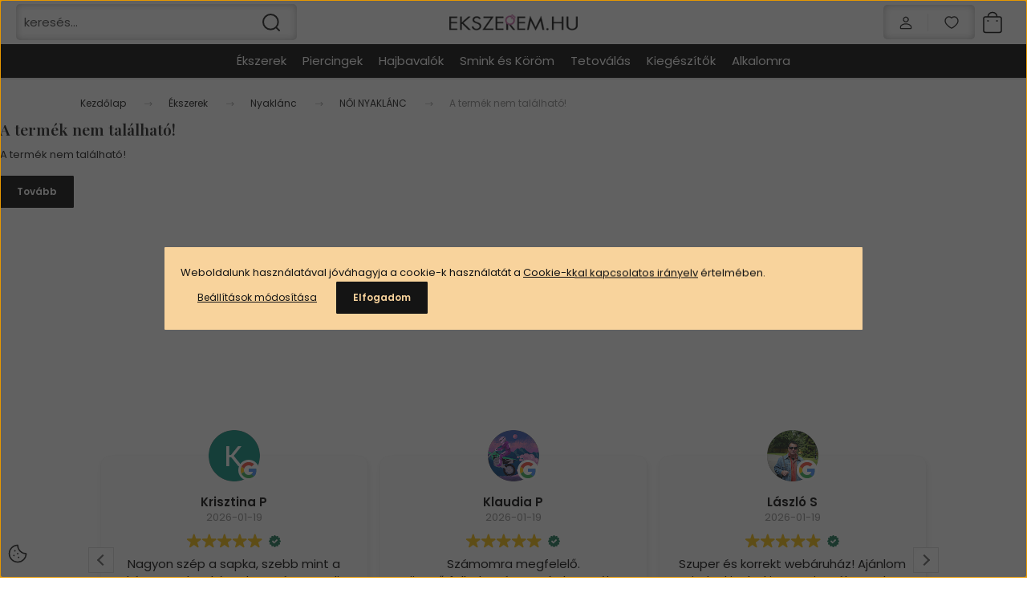

--- FILE ---
content_type: text/html; charset=UTF-8
request_url: https://www.ekszerem.hu/pdpaola-aranyozott-s925-ezust-horoszkopos-nyaklanc-kristalyokkal-oroszlan-23821
body_size: 24452
content:
<!DOCTYPE html>
<html lang="hu" dir="ltr">
<head>
    <title>A termék nem található!</title>
    <meta charset="utf-8">
    <meta name="description" content="  - most -os áron elérhető. Csapj le rá!">
    <meta name="robots" content="index, follow">
    <link href="https://ekszerem1.cdn.shoprenter.hu/custom/ekszerem1/image/data/BODY/ekszerem%20small%202logo.png?v=1529657681" rel="icon" />
    <link href="https://ekszerem1.cdn.shoprenter.hu/custom/ekszerem1/image/data/BODY/ekszerem%20small%202logo.png?v=1529657681" rel="apple-touch-icon" />
    <base href="https://www.ekszerem.hu:443" />
    <meta name="facebook-domain-verification" content="niw9a447ws1iafo4e9zllcbt6am4jm" />

    <meta name="viewport" content="width=device-width, initial-scale=1">
            <style>
            :root {

--global-color: #000000;
--bs-body-bg: #FFFFFF;
--highlight-color: #F8D39C;
--price-special-color: #A84747;

--corner_10: 1px;
--corner_30: calc(var(--corner_10) * 3);
--corner_50: calc(var(--corner_10) * 5);


    
                        --text-on-primary: rgb(255,255,255);
            --rgb-text-on-primary: 255,255,255;
                            --tick-on-primary: url("data:image/svg+xml,%3csvg xmlns='http://www.w3.org/2000/svg' viewBox='0 0 20 20'%3e%3cpath fill='none' stroke='%23FFFFFF' stroke-linecap='round' stroke-linejoin='round' stroke-width='3' d='m6 10 3 3 6-6'/%3e%3c/svg%3e");
                                        --select-arrow-on-primary: url("data:image/svg+xml,%3Csvg xmlns='http://www.w3.org/2000/svg' viewBox='0 0 16 16'%3E%3Cpath fill='none' opacity='0.5' stroke='%23FFFFFF' stroke-linecap='round' stroke-linejoin='round' stroke-width='2' d='m2 5 6 6 6-6'/%3E%3C/svg%3E");
                                        --radio-on-primary: url("data:image/svg+xml,%3Csvg xmlns='http://www.w3.org/2000/svg' viewBox='-4 -4 8 8'%3E%3Ccircle r='2' fill='%23FFFFFF'/%3E%3C/svg%3E");
                        
                        --text-on-body-bg: rgb(20,20,20);
            --rgb-text-on-body-bg: 20,20,20;
                            --tick-on-body-bg: url("data:image/svg+xml,%3csvg xmlns='http://www.w3.org/2000/svg' viewBox='0 0 20 20'%3e%3cpath fill='none' stroke='%23141414' stroke-linecap='round' stroke-linejoin='round' stroke-width='3' d='m6 10 3 3 6-6'/%3e%3c/svg%3e");
                                        --select-arrow-on-body-bg: url("data:image/svg+xml,%3Csvg xmlns='http://www.w3.org/2000/svg' viewBox='0 0 16 16'%3E%3Cpath fill='none' opacity='0.5' stroke='%23141414' stroke-linecap='round' stroke-linejoin='round' stroke-width='2' d='m2 5 6 6 6-6'/%3E%3C/svg%3E");
                                        --radio-on-body-bg: url("data:image/svg+xml,%3Csvg xmlns='http://www.w3.org/2000/svg' viewBox='-4 -4 8 8'%3E%3Ccircle r='2' fill='%23141414'/%3E%3C/svg%3E");
                        
                        --text-on-highlight: rgb(20,20,20);
            --rgb-text-on-highlight: 20,20,20;
                            --tick-on-highlight: url("data:image/svg+xml,%3csvg xmlns='http://www.w3.org/2000/svg' viewBox='0 0 20 20'%3e%3cpath fill='none' stroke='%23141414' stroke-linecap='round' stroke-linejoin='round' stroke-width='3' d='m6 10 3 3 6-6'/%3e%3c/svg%3e");
                                                
                        --text-on-price_special: rgb(255,255,255);
            --rgb-text-on-price_special: 255,255,255;
                                                
}        </style>
        <link rel="preconnect" href="https://fonts.gstatic.com" />
<link rel="preload" as="style" href="https://fonts.googleapis.com/css2?family=Playfair+Display:ital,wght@0,400..900;1,400..900&family=Poppins:ital,wght@0,400;0,600;0,700;1,400;1,600;1,700&display=swap" />
<link rel="stylesheet" href="https://fonts.googleapis.com/css2?family=Playfair+Display:ital,wght@0,400..900;1,400..900&family=Poppins:ital,wght@0,400;0,600;0,700;1,400;1,600;1,700&display=swap" media="print" onload="this.media='all'" />
<noscript>
    <link rel="stylesheet" href="https://fonts.googleapis.com/css2?family=Playfair+Display:ital,wght@0,400..900;1,400..900&family=Poppins:ital,wght@0,400;0,600;0,700;1,400;1,600;1,700&display=swap" />
</noscript>        <link rel="stylesheet" href="https://ekszerem1.cdn.shoprenter.hu/catalog/view/theme/budapest_global/minified/template/assets/base.css?v=1750323653.1769688369.ekszerem1">
        <link rel="stylesheet" href="https://ekszerem1.cdn.shoprenter.hu/catalog/view/theme/budapest_global/minified/template/assets/component-slick.css?v=1711983033.1769688369.ekszerem1">
        <link rel="stylesheet" href="https://ekszerem1.cdn.shoprenter.hu/catalog/view/theme/budapest_global/minified/template/assets/product-card.css?v=1750323121.1769688369.ekszerem1">
        <style>
            *,
            *::before,
            *::after {
                box-sizing: border-box;
            }

            h1, .h1 {
                font-weight: 900;
                font-size: 1.5625rem;
            }
            @media (min-width: 1200px) {
                h1, .h1 {
                    font-size: 2.625rem;
                }
            }
        </style>
                    <style>.edit-link {position: absolute;top: 0;right: 0;opacity: 0;width: 30px;height: 30px;font-size: 16px;color: #111111 !important;display: flex;justify-content: center;align-items: center;border: 1px solid rgba(0, 0, 0, 0.8);transition: none;background: rgba(255, 255, 255, 0.5);z-index: 1030;pointer-events: all;}.module-editable {position: relative;}.page-head-title:hover > .edit-link, .module-editable:hover > .edit-link, .product-card:hover .edit-link {opacity: 1;}.page-head-title:hover > .edit-link:hover, .module-editable:hover > .edit-link:hover, .product-card:hover .edit-link:hover {background: rgba(255, 255, 255, 1);}</style>
                                    <link rel="stylesheet" href="https://ekszerem1.cdn.shoprenter.hu/catalog/view/theme/budapest_global/minified/template/assets/component-secondary-image.css?v=1708619885.1769688369.ekszerem1">
                    
    

        <script>
        window.nonProductQuality = 100;
    </script>
    <script src="https://ekszerem1.cdn.shoprenter.hu/catalog/view/javascript/vendor/jquery/3.7.1/js/jquery.min.js?v=1706895543"></script>

            <!-- Header JavaScript codes -->
            <link rel="preload" href="https://ekszerem1.cdn.shoprenter.hu/web/compiled/js/base.js?v=1769602145" as="script" />
        <script src="https://ekszerem1.cdn.shoprenter.hu/web/compiled/js/base.js?v=1769602145" defer></script>
                    <link rel="preload" href="https://ekszerem1.cdn.shoprenter.hu/web/compiled/js/fragment_loader.js?v=1769602145" as="script" />
        <script src="https://ekszerem1.cdn.shoprenter.hu/web/compiled/js/fragment_loader.js?v=1769602145" defer></script>
                    <link rel="preload" href="https://ekszerem1.cdn.shoprenter.hu/web/compiled/js/nanobar.js?v=1769602145" as="script" />
        <script src="https://ekszerem1.cdn.shoprenter.hu/web/compiled/js/nanobar.js?v=1769602145" defer></script>
                    <!-- Header jQuery onLoad scripts -->
    <script>var BASEURL='https://www.ekszerem.hu';Currency={"symbol_left":"","symbol_right":" Ft","decimal_place":0,"decimal_point":",","thousand_point":".","currency":"HUF","value":1};var ShopRenter=ShopRenter||{};ShopRenter.product={"id":0,"sku":"","currency":"HUF","unitName":"","price":0,"name":"","brand":"","currentVariant":[],"parent":{"id":0,"sku":"","unitName":"","price":0,"name":""}};$(document).ready(function(){});window.addEventListener('load',function(){});</script><script src="https://ekszerem1.cdn.shoprenter.hu/web/compiled/js/vue/manifest.bundle.js?v=1769602142"></script><script>var ShopRenter=ShopRenter||{};ShopRenter.onCartUpdate=function(callable){document.addEventListener('cartChanged',callable)};ShopRenter.onItemAdd=function(callable){document.addEventListener('AddToCart',callable)};ShopRenter.onItemDelete=function(callable){document.addEventListener('deleteCart',callable)};ShopRenter.onSearchResultViewed=function(callable){document.addEventListener('AuroraSearchResultViewed',callable)};ShopRenter.onSubscribedForNewsletter=function(callable){document.addEventListener('AuroraSubscribedForNewsletter',callable)};ShopRenter.onCheckoutInitiated=function(callable){document.addEventListener('AuroraCheckoutInitiated',callable)};ShopRenter.onCheckoutShippingInfoAdded=function(callable){document.addEventListener('AuroraCheckoutShippingInfoAdded',callable)};ShopRenter.onCheckoutPaymentInfoAdded=function(callable){document.addEventListener('AuroraCheckoutPaymentInfoAdded',callable)};ShopRenter.onCheckoutOrderConfirmed=function(callable){document.addEventListener('AuroraCheckoutOrderConfirmed',callable)};ShopRenter.onCheckoutOrderPaid=function(callable){document.addEventListener('AuroraOrderPaid',callable)};ShopRenter.onCheckoutOrderPaidUnsuccessful=function(callable){document.addEventListener('AuroraOrderPaidUnsuccessful',callable)};ShopRenter.onProductPageViewed=function(callable){document.addEventListener('AuroraProductPageViewed',callable)};ShopRenter.onMarketingConsentChanged=function(callable){document.addEventListener('AuroraMarketingConsentChanged',callable)};ShopRenter.onCustomerRegistered=function(callable){document.addEventListener('AuroraCustomerRegistered',callable)};ShopRenter.onCustomerLoggedIn=function(callable){document.addEventListener('AuroraCustomerLoggedIn',callable)};ShopRenter.onCustomerUpdated=function(callable){document.addEventListener('AuroraCustomerUpdated',callable)};ShopRenter.onCartPageViewed=function(callable){document.addEventListener('AuroraCartPageViewed',callable)};ShopRenter.customer={"userId":0,"userClientIP":"18.218.195.143","userGroupId":8,"customerGroupTaxMode":"gross","customerGroupPriceMode":"only_gross","email":"","phoneNumber":"","name":{"firstName":"","lastName":""}};ShopRenter.theme={"name":"budapest_global","family":"budapest","parent":""};ShopRenter.shop={"name":"ekszerem1","locale":"hu","currency":{"code":"HUF","rate":1},"domain":"ekszerem1.myshoprenter.hu"};ShopRenter.page={"route":"product\/product","queryString":"pdpaola-aranyozott-s925-ezust-horoszkopos-nyaklanc-kristalyokkal-oroszlan-23821"};ShopRenter.formSubmit=function(form,callback){callback();};let loadedAsyncScriptCount=0;function asyncScriptLoaded(position){loadedAsyncScriptCount++;if(position==='body'){if(document.querySelectorAll('.async-script-tag').length===loadedAsyncScriptCount){if(/complete|interactive|loaded/.test(document.readyState)){document.dispatchEvent(new CustomEvent('asyncScriptsLoaded',{}));}else{document.addEventListener('DOMContentLoaded',()=>{document.dispatchEvent(new CustomEvent('asyncScriptsLoaded',{}));});}}}}</script><script type="text/javascript"async class="async-script-tag"onload="asyncScriptLoaded('header')"src="https://utanvet-ellenor.hu/api/shoprenter/utanvet-ellenor.js"></script><script type="text/javascript"async class="async-script-tag"onload="asyncScriptLoaded('header')"src="https://onsite.optimonk.com/script.js?account=22158"></script><script type="text/javascript"src="https://ekszerem1.cdn.shoprenter.hu/web/compiled/js/vue/customerEventDispatcher.bundle.js?v=1769602142"></script><!--Custom header scripts--><script async src="https://www.googletagmanager.com/gtag/js?id=G-725N2S6GCG"></script><script data-package="shoprenter-gtagjs-v1.0.0">window.dataLayer=window.dataLayer||[];function gtag(){dataLayer.push(arguments);}gtag('consent','default',{ad_storage:'denied',ad_user_data:'denied',ad_personalization:'denied',analytics_storage:'denied',functionality_storage:'granted',personalization_storage:'granted',security_storage:'granted',wait_for_update:2000,});gtag('js',new Date());gtag('config','G-725N2S6GCG');</script><!--Smartsupp Live Chat script--><script type="text/javascript">var _smartsupp=_smartsupp||{};_smartsupp.key='c87678a6c6ed30bad5666dc7b25929cac68a43b2';window.smartsupp||(function(d){var s,c,o=smartsupp=function(){o._.push(arguments)};o._=[];s=d.getElementsByTagName('script')[0];c=d.createElement('script');c.type='text/javascript';c.charset='utf-8';c.async=true;c.src='https://www.smartsuppchat.com/loader.js?';s.parentNode.insertBefore(c,s);})(document);</script>                <script>window["bp"]=window["bp"]||function(){(window["bp"].q=window["bp"].q||[]).push(arguments);};window["bp"].l=1*new Date();scriptElement=document.createElement("script");firstScript=document.getElementsByTagName("script")[0];scriptElement.async=true;scriptElement.src='https://pixel.barion.com/bp.js';firstScript.parentNode.insertBefore(scriptElement,firstScript);window['barion_pixel_id']='BP-eup7qb4KGd-7E';bp('init','addBarionPixelId','BP-eup7qb4KGd-7E');</script><noscript>
    <img height="1" width="1" style="display:none" alt="Barion Pixel" src="https://pixel.barion.com/a.gif?ba_pixel_id='BP-eup7qb4KGd-7E'&ev=contentView&noscript=1">
</noscript>

            
            <script>window.dataLayer=window.dataLayer||[];function gtag(){dataLayer.push(arguments)};var ShopRenter=ShopRenter||{};ShopRenter.config=ShopRenter.config||{};ShopRenter.config.googleConsentModeDefaultValue="granted";</script>                        <script type="text/javascript" src="https://ekszerem1.cdn.shoprenter.hu/web/compiled/js/vue/googleConsentMode.bundle.js?v=1769602142"></script>

            
            
            
            
                <!--Global site tag(gtag.js)--><script async src="https://www.googletagmanager.com/gtag/js?id=AW-798988216"></script><script>window.dataLayer=window.dataLayer||[];function gtag(){dataLayer.push(arguments);}
gtag('js',new Date());gtag('config','AW-798988216',{"allow_enhanced_conversions":true});</script>    
    
</head>
<body id="body" class="page-body budapest_global-body" role="document">
<script>ShopRenter.theme.breakpoints={'xs':0,'sm':576,'md':768,'lg':992,'xl':1200,'xxl':1400}</script>
                    

    <div class="nanobar-cookie-icon js-hidden-nanobar-button">
        <svg xmlns="http://www.w3.org/2000/svg" width="24" height="24" viewBox="0 0 24 24" fill="none">
    <path d="M7.38066 14.1465C7.33069 14.1463 7.28277 14.1663 7.24765 14.2018C7.21254 14.2374 7.19318 14.2856 7.19392 14.3355C7.19431 14.4398 7.27873 14.5242 7.383 14.5246C7.45055 14.5242 7.51275 14.4878 7.54616 14.4291C7.57957 14.3704 7.57913 14.2983 7.54499 14.24C7.51086 14.1817 7.44821 14.146 7.38066 14.1465" stroke="currentColor" stroke-width="1.5" stroke-linecap="round" stroke-linejoin="round"/>
    <path d="M8.54765 8.31052C8.49768 8.31039 8.44976 8.33035 8.41464 8.36591C8.37953 8.40146 8.36017 8.44963 8.36091 8.49959C8.3613 8.60386 8.44573 8.68828 8.54999 8.68867C8.65441 8.68803 8.73854 8.60285 8.7379 8.49843C8.73726 8.394 8.65208 8.30987 8.54765 8.31052" stroke="currentColor" stroke-width="1.5" stroke-linecap="round" stroke-linejoin="round"/>
    <path d="M13.2166 16.4804C13.1666 16.4803 13.1187 16.5003 13.0836 16.5358C13.0485 16.5714 13.0291 16.6196 13.0299 16.6695C13.0302 16.7738 13.1147 16.8582 13.2189 16.8586C13.3234 16.8579 13.4075 16.7728 13.4068 16.6683C13.4062 16.5639 13.321 16.4798 13.2166 16.4804" stroke="currentColor" stroke-width="1.5" stroke-linecap="round" stroke-linejoin="round"/>
    <path d="M12.0486 11.8105C11.9987 11.8104 11.9507 11.8304 11.9156 11.8659C11.8805 11.9015 11.8611 11.9496 11.8619 11.9996C11.8623 12.1039 11.9467 12.1883 12.051 12.1887C12.1185 12.1883 12.1807 12.1518 12.2141 12.0931C12.2475 12.0344 12.2471 11.9623 12.213 11.904C12.1788 11.8458 12.1162 11.8101 12.0486 11.8105" stroke="currentColor" stroke-width="1.5" stroke-linecap="round" stroke-linejoin="round"/>
    <path fill-rule="evenodd" clip-rule="evenodd" d="M12.0503 1.49609C12.0503 7.2975 16.7532 12.0005 22.5547 12.0005C22.5547 17.8019 17.8517 22.5048 12.0503 22.5048C6.24887 22.5048 1.5459 17.8019 1.5459 12.0005C1.5459 6.19906 6.24887 1.49609 12.0503 1.49609Z" stroke="currentColor" stroke-width="1.5" stroke-linecap="round" stroke-linejoin="round"/>
</svg>
    </div>
<!-- cached --><div class="nanobar-cookie-box nanobar position-fixed w-100 js-nanobar-first-login">
    <div class="container nanobar__container">
        <div class="row nanobar__container-row flex-column flex-sm-row align-items-center">
            <div class="nanobar__text col-12">
                                <div>Weboldalunk használatával jóváhagyja a cookie-k használatát a <a href="/adatkezeles" target="_blank">Cookie-kkal kapcsolatos irányelv</a> értelmében.</div>
            </div>
            <div class="nanobar__buttons col-12">
                <button class="btn btn-link js-nanobar-settings-button">
                    Beállítások módosítása
                </button>
                <button class="btn btn-primary nanobar-btn js-nanobar-close-cookies" data-button-save-text="Beállítások mentése">
                    Elfogadom
                </button>
            </div>
        </div>
        <div class="nanobar__cookies js-nanobar-cookies flex-column flex-sm-row text-start" style="display: none;">
            <div class="form-check">
                <input class="form-check-input" type="checkbox" name="required_cookies" disabled checked />
                <label class="form-check-label">
                    Szükséges cookie-k
                    <div class="cookies-help-text">
                        Ezek a cookie-k segítenek abban, hogy a webáruház használható és működőképes legyen.
                    </div>
                </label>
            </div>
            <div class="form-check">
                <input id="marketing_cookies" class="form-check-input js-nanobar-marketing-cookies" type="checkbox" name="marketing_cookies"
                     checked />
                <label class="form-check-label" for="marketing_cookies" >
                    Marketing cookie-k
                    <div class="cookies-help-text">
                        Ezeket a cookie-k segítenek abban, hogy az Ön érdeklődési körének megfelelő reklámokat és termékeket jelenítsük meg a webáruházban.
                    </div>
                </label>
            </div>
        </div>
    </div>
</div>

<script>
    (function ($) {
        $(document).ready(function () {
            new AuroraNanobar.FirstLogNanobarCheckbox(jQuery('.js-nanobar-first-login'), 'modal');
        });
    })(jQuery);
</script>
<!-- /cached -->
<!-- cached --><div class="nanobar position-fixed js-nanobar-free-shipping">
    <div class="container nanobar__container d-flex align-items-center justify-content-between">
        <div class="nanobar-text" style="font-weight: bold;"></div>
        <button type="button" class="btn btn-primary js-nanobar-close" aria-label="Close">
            <span aria-hidden="true">&times;</span>
        </button>
    </div>
</div>

<script>$(document).ready(function(){document.nanobarInstance=new AuroraNanobar.FreeShippingNanobar($('.js-nanobar-free-shipping'),'modal','500','','1');});</script><!-- /cached -->
        
                    <div class="layout-wrapper">
                                                            <div id="section-header" class="section-wrapper ">
    
        
    <link rel="stylesheet" href="https://ekszerem1.cdn.shoprenter.hu/catalog/view/theme/budapest_global/minified/template/assets/header.css?v=1726589168.1769688369.ekszerem1">
    <div class="header">
        
        <div class="header-top d-none d-lg-flex">
            <div class="container-wide header-top-row">
                    
                    
                    
            </div>
        </div>
        <div class="header-middle">
            <div class="container-wide header-middle-container">
                <div class="header-middle-row">
                                            <div id="js-mobile-navbar" class="d-flex d-lg-none">
                            <button id="js-hamburger-icon" class="d-flex-center btn btn-primary" aria-label="mobile menu">
                                <span class="hamburger-icon position-relative">
                                    <span class="hamburger-icon-line position-absolute line-1"></span>
                                    <span class="hamburger-icon-line position-absolute line-2"></span>
                                    <span class="hamburger-icon-line position-absolute line-3"></span>
                                </span>
                            </button>
                        </div>
                                            <div class="header-navbar-search">
                                                            <div class="dropdown search-module d-flex header-navbar-top-right-item">
                                    <div class="input-group">
                                        <input class="search-module__input form-control form-control-lg disableAutocomplete" type="text" placeholder="keresés..." value=""
                                               id="filter_keyword"
                                               onclick="this.value=(this.value==this.defaultValue)?'':this.value;"/>
                                        <span class="search-button-append d-flex position-absolute h-100">
                                            <button class="btn" type="button" onclick="moduleSearch();" aria-label="Keresés">
                                                <svg xmlns="http://www.w3.org/2000/svg" width="22" height="22" viewBox="0 0 22 22" fill="none">
    <path d="M21 21L16.9375 16.9375M10.3338 19.6675C5.17875 19.6675 1 15.4888 1 10.3338C1 5.17875 5.17875 1 10.3338 1C15.4888 1 19.6675 5.17875 19.6675 10.3338C19.6675 15.4888 15.4888 19.6675 10.3338 19.6675Z" stroke="currentColor" stroke-width="2" stroke-linecap="round" stroke-linejoin="round"/>
</svg>
                                            </button>
                                        </span>
                                    </div>
                                    <input type="hidden" id="filter_description" value="0"/>
                                    <input type="hidden" id="search_shopname" value="ekszerem1"/>
                                    <div id="results" class="dropdown-menu search-results"></div>
                                </div>
                                                    </div>


                        <a href="/" class="header-logo" title="Kezdőlap">
                                                            <img
    src='https://www.ekszerem.hu:443/custom/ekszerem1/image/cache/w200h45q100/logo/ekszerem_logo_.png.webp?lastmod=0.1734438858'

    
            width="200"
    
            height="45"
    
            class="header-logo-img"
    
    
    alt="Ékszerem.hu"

    
    
    />

                                                    </a>


                    <div class="header-middle-right">
                        <div class="header-middle-right-wrapper d-flex align-items-center">
                                                                                                            <div id="header-middle-login" class="header-middle-right-box d-none d-lg-flex position-relative">
                                    <ul class="list-unstyled login-list">
                                                                                    <li class="nav-item">
                                                <a class="nav-link header-middle-right-box-link" href="index.php?route=account/login" title="Belépés / Regisztráció">
                                                    <span class="header-user-icon">
                                                        <svg xmlns="http://www.w3.org/2000/svg" width="19" height="20" viewBox="0 0 19 20" fill="none">
    <path fill-rule="evenodd" clip-rule="evenodd" d="M11.9749 2.52513C13.3417 3.89197 13.3417 6.10804 11.9749 7.47488C10.6081 8.84172 8.39199 8.84172 7.02515 7.47488C5.65831 6.10804 5.65831 3.89197 7.02515 2.52513C8.39199 1.15829 10.6081 1.15829 11.9749 2.52513Z" stroke="currentColor" stroke-width="1.5" stroke-linecap="round" stroke-linejoin="round"/>
    <path fill-rule="evenodd" clip-rule="evenodd" d="M1.5 16.5V17.5C1.5 18.052 1.948 18.5 2.5 18.5H16.5C17.052 18.5 17.5 18.052 17.5 17.5V16.5C17.5 13.474 13.548 11.508 9.5 11.508C5.452 11.508 1.5 13.474 1.5 16.5Z" stroke="currentColor" stroke-width="1.5" stroke-linecap="round" stroke-linejoin="round"/>
</svg>
                                                    </span>
                                                </a>
                                            </li>
                                                                            </ul>
                                </div>
                                                    
                                                        <div id="header-middle-wishlist" class="header-middle-right-box d-none d-lg-flex position-relative">
                                <hx:include src="/_fragment?_path=_format%3Dhtml%26_locale%3Den%26_controller%3Dmodule%252Fwishlist&amp;_hash=iIVmXu%2FDJTtpAZOXQeqyI9Nh0BTagqmRXcGnmjD3ARs%3D"></hx:include>
                            </div>
                                                </div>
                        <div id="js-cart" class="header-middle-right-box position-relative">
                            <hx:include src="/_fragment?_path=_format%3Dhtml%26_locale%3Den%26_controller%3Dmodule%252Fcart&amp;_hash=tmy%2FShy8TK4kbjua%2Bwvokc96%2BwjKji7Ht9VFDR6h%2F3s%3D"></hx:include>
                        </div>
                    </div>
                </div>
            </div>
        </div>
        <div class="header-bottom d-none d-lg-block">
            <div class="container-wide">
                    <div id="module_category_wrapper" class="module-category-wrapper">
        <div
            id="category"
            class="module content-module header-position category-module">
                        <div class="module-body">
                            <div id="category-nav">
            


<ul class="list-unstyled category category-menu sf-menu sf-horizontal cached">
    <li id="cat_264" class="nav-item item category-list module-list parent even dropDownParent align-1">
    <a href="https://www.ekszerem.hu/ekszerek-264" class="nav-link">
                Ékszerek
    </a>
    <div class="children js-subtree-dropdown subtree-dropdown">
        <div style="width: 800px; height: 300px" class="subtree-dropdown-inner">
            <div class="mega-menu">
	<div><a href="/ekszerek-264">
		<img alt="Ékszerek" src="https://ekszerem1.cdn.shoprenter.hu/custom/ekszerem1/image/cache/w0h0q100np1/BODY/menufotok/2023/junius/ekszerek.jpg?v=1710941632" style="width: 100%; max-width: 300px;" /></a>
	</div>

	<div>
		<ul>
			<li><strong><a href="/nyaklancok">Nyakláncok</a></strong></li>
			<li><a href="/noi-nyaklanc-273">Női nyakláncok</a></li>
			<li><a href="/lancok-es-medalok-291">Lánc és medál</a></li>
			<li><a href="/ferfi-nyaklanc">Férfi nyakláncok</a></li>
		</ul>

		<ul>
			<li><strong><a href="/fulbevalok">Fülbevalók</a></strong></li>
			<li><a href="/apro-156">Apró fülbevalók</a></li>
			<li><a href="/fulklipszek-302">Füldíszek</a></li>
			<li><a href="/karika-158">Karika fülbevalók</a></li>
			<li><a href="/logos-157">Lógós fülbevalók</a></li>
			<li><a href="/divat-fulbevalok-304">Divat fülbevalók</a></li>
		</ul>
	</div>

	<div>
		<ul>
			<li><strong><a href="/gyuruk">Gyűrűk</a></strong></li>
			<li><a href="/divat-gyuruk-276">Divatgyűrűk</a></li>
			<li><a href="/karika-gyuruk-275">Páros gyűrűk</a></li>
		</ul>

		<ul>
			<li><strong><a href="/karkotok">Karkötők</a></strong></li>
		</ul>

		<ul>
			<li><strong><a href="/testekszer-282">Testékszerek</a></strong></li>
		</ul>

		<ul>
			<li><strong><a href="/bokalancok">Bokaláncok</a></strong></li>
		</ul>
	</div>

	<div>
		<ul>
			<li><strong><a href="/ezust-ekszerek">Ezüst ékszerek</a></strong></li>
			<li><a href="/ezust-nyaklancok">Ezüst nyakláncok</a></li>
			<li><a href="/ezust-fulbevalok">Ezüst fülbevalók</a></li>
			<li><a href="/ezust-gyuruk">Ezüst gyűrűk</a></li>
			<li><a href="/ezust-karkotok">Ezüst karkötők</a></li>
			<li><a href="/allatos-ezust-ekszerek-725">Állatos ezüst ékszerek</a></li>
			<li><a href="/sziv-alaku-ezust-ekszerek-727">Szív alakú ezüst ékszerek</a></li>
			<li><a href="/koves-ezust-ekszerek-729">Köves ezüst ékszerek</a></li>
		</ul>

		<ul>
			<li><strong><a href="/swarovski-kristaly-266">SWAROVSKI® Kristály</a></strong></li>
		</ul>

		<ul>
			<li><strong><a href="/ekszer-szettek-279">Ékszer Szettek</a></strong></li>
			<li><strong><a href="/paros-ekszer-336">Páros ékszerek</a></strong></li>
		</ul>
	</div>
</div>
        </div>
    </div>
</li><li id="cat_183" class="nav-item item category-list module-list parent odd dropDownParent align-1">
    <a href="https://www.ekszerem.hu/piercingek" class="nav-link">
                Piercingek
    </a>
    <div class="children js-subtree-dropdown subtree-dropdown">
        <div style="width: 800px; height: 300px" class="subtree-dropdown-inner">
            <div class="mega-menu">
	<div><a href="https://www.ekszerem.hu/piercingek">
		<img alt="Ékszerek" src="https://ekszerem1.cdn.shoprenter.hu/custom/ekszerem1/image/cache/w0h0q100np1/category/piercing-300.jpg?v=1748948893" style="width: 100%; max-width: 300px;" /></a>
	</div>

	<div>
		<ul>
			<li><strong><a href="/piercing-tipusok">Piercing típusok</a></strong></li>
			<li style="background-image: url('https://www.ekszerem.hu/custom/ekszerem1/image/data/BODY/menu-icons/karika.png'); background-size: 18px; background-position: left; padding-left: 24px; background-repeat: no-repeat;"><a href="/karika-piercingek">Karika piercingek</a></li>
			<li style="background-image: url('https://www.ekszerem.hu/custom/ekszerem1/image/data/BODY/menu-icons/patko.png'); background-size: 18px; background-position: left; padding-left: 24px; background-repeat: no-repeat;"><a href="/patko-piercingek">Patkó piercingek</a></li>
			<li style="background-image: url('https://www.ekszerem.hu/custom/ekszerem1/image/data/BODY/menu-icons/labret.png'); background-size: 18px; background-position: left; padding-left: 24px; background-repeat: no-repeat;"><a href="/labret-piercingek">Labret piercingek</a></li>
			<li style="background-image: url('https://www.ekszerem.hu/custom/ekszerem1/image/data/BODY/menu-icons/labret.png'); background-size: 18px; background-position: left; padding-left: 24px; background-repeat: no-repeat;"><a href="/push-in-labret">Push-in labret piercingek</a></li>
			<li style="background-image: url('https://www.ekszerem.hu/custom/ekszerem1/image/data/BODY/menu-icons/barbell.png'); background-size: 18px; background-position: left; padding-left: 24px; background-repeat: no-repeat;"><a href="/barbell-piercingek">Barbell piercingek</a></li>
			<li style="background-image: url('https://www.ekszerem.hu/custom/ekszerem1/image/data/BODY/menu-icons/ives-banan.png'); background-size: 18px; background-position: left; padding-left: 24px; background-repeat: no-repeat;"><a href="/banan-piercingek">Banán piercingek</a></li>
			<li style="background-image: url('https://www.ekszerem.hu/custom/ekszerem1/image/data/BODY/menu-icons/ives-banan.png'); background-size: 18px; background-position: left; padding-left: 24px; background-repeat: no-repeat;"><a href="/push-in-banan-piercingek">Push-in banán piercingek</a></li>
			<li style="padding-left: 24px;"><a href="/alpiercingek">Álpiercingek</a></li>
			<li style="padding-left: 24px;"><a href="/fultagitok">Fültágítók</a></li>
		</ul>
	</div>

	<div>
		<ul>
			<li><strong><a href="#">Elhelyezkedés szerint</a></strong></li>
			<li style="background-image: url('https://www.ekszerem.hu/custom/ekszerem1/image/data/BODY/menu-icons/piercing-ful.png'); background-size: 18px; background-position: left; padding-left: 24px; background-repeat: no-repeat;"><a href="/ful-piercingek">Fül piercingek</a></li>
			<li style="background-image: url('https://www.ekszerem.hu/custom/ekszerem1/image/data/BODY/menu-icons/piercing-orr.png'); background-size: 18px; background-position: left; padding-left: 24px; background-repeat: no-repeat;"><a href="/orr-piercingek">Orr piercingek</a></li>
			<li style="background-image: url('https://www.ekszerem.hu/custom/ekszerem1/image/data/BODY/menu-icons/piercing-ajak.png'); background-size: 18px; background-position: left; padding-left: 24px; background-repeat: no-repeat;"><a href="/ajak-piercingek">Ajak piercingek</a></li>
			<li style="background-image: url('https://www.ekszerem.hu/custom/ekszerem1/image/data/BODY/menu-icons/piercing-nyelv.png'); background-size: 18px; background-position: left; padding-left: 24px; background-repeat: no-repeat;"><a href="/nyelv-piercingek">Nyelv piercingek</a></li>
			<li style="background-image: url('https://www.ekszerem.hu/custom/ekszerem1/image/data/BODY/menu-icons/piercing-koldok.png'); background-size: 18px; background-position: left; padding-left: 24px; background-repeat: no-repeat;"><a href="/koldok-piercingek">Köldök piercingek</a></li>
			<li style="background-image: url('https://www.ekszerem.hu/custom/ekszerem1/image/data/BODY/menu-icons/piercing-szemoldok.png'); background-size: 18px; background-position: left; padding-left: 24px; background-repeat: no-repeat;"><a href="/szemoldok-piercingek">Szemöldök piercingek</a></li>
			<li style="padding-left: 24px;"><a href="/mell-piercingek">Mell piercingek</a></li>
			<li style="padding-left: 24px;"><a href="/dermal-piercingek">Dermál piercingek</a></li>
		</ul>
	</div>

	<div>
		<ul>
			<li><strong><a href="/piercing-szettek">Piercing szettek</a></strong></li>
		</ul>

		<ul>
			<li><strong><a href="/piercing-kiegeszitok">Piercing kiegészítők</a></strong></li>
			<li><strong><a href="/eszkozok-341">Eszközök és füllyukasztók</a></strong></li>
		</ul>

		<ul>
			<li><strong><a href="/index.php?route=filter&filter=category|183/anyag|17">Orvosi acél piercingek</a></strong></li>
			<li><strong><a href="/index.php?route=filter&filter=category|183/anyag|39">Titánium piercingek</a></strong></li>
			<li><strong><a href="/index.php?route=filter&filter=category|183/anyag|24">Ezüst piercingek</a></strong></li>
		</ul>
	</div>
</div>
        </div>
    </div>
</li><li id="cat_180" class="nav-item item category-list module-list parent even dropDownParent align-1">
    <a href="https://www.ekszerem.hu/hajvavalok" class="nav-link">
                Hajbavalók
    </a>
    <div class="children js-subtree-dropdown subtree-dropdown">
        <div style="width: 700px; height: 310px" class="subtree-dropdown-inner">
            <div class="mega-menu">
	<div><a href="/ekszerek-264">
		<img alt="Smink és Köröm" src="https://ekszerem1.cdn.shoprenter.hu/custom/ekszerem1/image/cache/w0h0q100np1/category/haj-300.jpg?v=1753946355" style="max-width: 300px; width: 100%" /></a>
	</div>

	<div>
		<ul>
			<li><strong><a href="/hajdiszek">Hajdíszek</a></strong></li>
			<li><a href="/hajtuk">Hajtűk</a></li>
			<li><a href="/hajpantok">Hajpántok</a></li>
			<li><a href="/hajcsatok">Hajcsatok</a></li>
			<li><a href="/hajgumik">Hajgumik</a></li>
			<li><a href="/derby-kalap-326">Derby kalapok</a></li>
		</ul>
	</div>

	<div>
		<ul>
			<li><strong><a href="/valodi-pothaj-550">Valódi hajak</a></strong></li>
			<li><strong><a href="pothajak">Póthajak</a></strong></li>
			<li><a href="/csatos-copf-419">Csatos copfok</a></li>
			<li><a href="/copfhoz-353">Copfhoz</a></li>
			<li><a href="/csatos-352">Csatos</a></li>
			<li><a href="/fonashoz-396">Fonáshoz</a></li>
			<li><a href="/gumis-391">Gumis</a></li>
			<li><a href="/kiegeszitok-327">Póthaj kiegészítők</a></li>
		</ul>
	</div>

	<div>
		<ul>
			<li><strong><a href="/paroka-316">Parókák</a></strong></li>
			<li><strong><a href="/paroka-ragasztok-519">Paróka ragasztók</a></strong></li>
		</ul>
	</div>
</div>
        </div>
    </div>
</li><li id="cat_192" class="nav-item item category-list module-list parent odd dropDownParent align-1">
    <a href="https://www.ekszerem.hu/smink-es-korom" class="nav-link">
                Smink és Köröm
    </a>
    <div class="children js-subtree-dropdown subtree-dropdown">
        <div style="width: 800px; height: 300px" class="subtree-dropdown-inner">
            <div class="mega-menu">
	<div><a href="/ekszerek-264">
		<img alt="Smink és Köröm" src="https://ekszerem1.cdn.shoprenter.hu/custom/ekszerem1/image/cache/w0h0q100np1/Kateg%C3%B3riak%C3%A9p/2024/smink/smink-fokat-kep.jpg?v=1763550339" style="max-width: 300px; width: 100%;" /></a>
	</div>

	<div>
		<ul>
			<li><strong><a href="/muszempillak">Műszempillák</a></strong></li>
		</ul>

		<ul>
			<li><a href="/ontapados-strasszkovek">Öntapadós Strasszkövek</a></li>
			<li><a href="/arcfestekek-es-szettek-294">Arcfestékek</a></li>
			<li><a href="/csillamtetovalas">Arc és Test Csillám</a></li>
			<li><a href="/smink-es-korom/kiegeszito-254">Ecsetek és Kiegészítők</a></li>
		</ul>

		<ul>
			<li><strong><a href="/szepsegapolas">Szépségápolás</a></strong>

			<ul>
				<li><a href="/szajapolas">Szájápolás</a></li>
			</ul>
			</li>
		</ul>
	</div>

	<div>
		<ul>
			<li><strong><a href="/ragaszthato-mukorom-tip-369">Műköröm tip</a></strong></li>
		</ul>
	</div>
</div>
        </div>
    </div>
</li><li id="cat_283" class="nav-item item category-list module-list parent even dropDownParent align-1">
    <a href="https://www.ekszerem.hu/tetovalas-283" class="nav-link">
                Tetoválás
    </a>
    <div class="children js-subtree-dropdown subtree-dropdown">
        <div style="width: 800px; height: 300px" class="subtree-dropdown-inner">
            <div class="mega-menu">
	<div><a href="/ekszerek-264">
		<img alt="Tetoválás" src="https://ekszerem1.cdn.shoprenter.hu/custom/ekszerem1/image/cache/w0h0q100np1/BODY/menufotok/2023/junius/tetovalas.jpg?v=1722246583" style="width: 100%; max-width: 300px;" /></a>
	</div>

	<div>
		<ul>
			<li><strong><a href="/tetovalas-283">TETOVÁLÁS</a></strong></li>
			<li><a href="/tetovalo-szettek-470">Tetováló gép szettek</a></li>
			<li><a href="/tetovalo-festekek">Tetováló festékek</a></li>
			<li><a href="/tetovalo-tumodul-551">Tetováló tűmodul</a></li>
			<li><a href="/tetovalas-kiegeszitok-475">Tetoválás kiegészítők</a></li>
		</ul>

		<ul>
			<li><strong><a href="/henna-kellekek-es-szettek-292">Henna</a></strong></li>
			<li><a href="/henna-kiegeszitok-621">Henna kiegészítők</a></li>
			<li><a href="/henna-pasztak">Henna paszták</a></li>
			<li><a href="/henna-szettek-618">Henna szettek</a></li>
			<li><a href="/henna-sablonok-1">Henna sablonok</a></li>
		</ul>
	</div>

	<div>
		<ul>
			<li><strong><a href="/tetovalo-matricak-478">Matrica tetoválás</a></strong></li>
		</ul>

		<ul>
			<li><strong><a href="/csillamtetovalas">Csillámtetoválás</a></strong></li>
		</ul>
	</div>
</div>
        </div>
    </div>
</li><li id="cat_181" class="nav-item item category-list module-list parent odd dropDownParent align-1">
    <a href="https://www.ekszerem.hu/kiegeszitok-181" class="nav-link">
                Kiegészítők
    </a>
    <div class="children js-subtree-dropdown subtree-dropdown">
        <div style="width: 1000px; height: 280px" class="subtree-dropdown-inner">
            <div class="mega-menu">
	<div><a href="/ekszerek-264">
		<img alt="Tetoválás" src="https://ekszerem1.cdn.shoprenter.hu/custom/ekszerem1/image/cache/w0h0q100np1/Kateg%C3%B3riak%C3%A9p/2024/kiegeszitok/kieg-kat-kep-2024.jpg?v=1759215883" style="width: 100%; max-width: 300px;" /></a>
	</div>

	<div>
		<ul>
			<li><a href="/kalap-sapka-330">KALAP, SAPKA</a></li>
			<li><a href="/kesztyu-354">KESZTYŰK</a></li>
			<li><a href="/kendok-salak-334">KENDŐK, SÁLAK</a></li>
			<li><a href="/esernyo-394">ESERNYŐ</a></li>
			<li><a href="/szemuveg-312">SZEMÜVEG</a></li>
			<li><a href="/ekszertartok">ÉKSZERTARTÓ</a></li>
			<li><a href="/plussok-722">PLÜSS JÁTÉKOK</a></li>
			<li> </li>
		</ul>
	</div>
</div>
        </div>
    </div>
</li><li id="cat_269" class="nav-item item category-list module-list even dropDownParent align-1">
    <a href="https://www.ekszerem.hu/alkalomra" class="nav-link">
                Alkalomra
    </a>
    <div class="children js-subtree-dropdown subtree-dropdown">
        <div style="width: 800px; height: 300px" class="subtree-dropdown-inner">
            <div class="mega-menu">
	<div><a href="/alkalomra">
		<img alt="Alkalomra" src="https://ekszerem1.cdn.shoprenter.hu/custom/ekszerem1/image/cache/w0h0q100np1/2020/newdesign/sablon_menu_image_kiemelt_eskuvo.jpg?v=1760353424" style="width: 100%; max-width: 300px;" /></a>
	</div>

	<div>
		<ul>
			<li><strong><a href="/index.php?route=product/list&keyword=alkalomra-eskuvo">Esküvő</a></strong></li>
			<li><strong><a href="/index.php?route=product/list&keyword=party-fesztival">Parti</a></strong></li>
		</ul>

		<ul>
			<li><strong><a href="/index.php?route=product/list&keyword=ajandek-noknek">Ajándékötletek nőknek</a></strong></li>
			<li><a href="/index.php?route=product/list&keyword=ajandek-noknek&category_id=151">Ajándék nyakláncok</a></li>
			<li><a href="/index.php?route=product/list&keyword=ajandek-noknek&category_id=154">Ajándék fülbevalók</a></li>
			<li><a href="/index.php?route=product/list&keyword=ajandek-noknek&category_id=152">Ajándék gyűrűk</a></li>
			<li><a href="/index.php?route=product/list&keyword=ajandek-noknek&category_id=153">Ajándék karkötők</a></li>
		</ul>

		<ul>
			<li><strong><a href="/index.php?route=product/list&keyword=ajandek-ferfiaknak">Ajándékötletek férfiaknak</a></strong></li>
		</ul>
	</div>

	<div>
		<ul>
          <li><strong><a href="/index.php?route=product/list&keyword=halloween">Halloween</a></strong></li>
		</ul>
	</div>
</div>
        </div>
    </div>
</li>
</ul>

<script>$(function(){$("ul.category").superfish({animation:{opacity:'show'},popUpSelector:"ul.category,ul.children,.js-subtree-dropdown",delay:400,speed:'normal',hoverClass:'js-sf-hover'});});</script>        </div>
                </div>
                                                </div>
                    </div>

            </div>
        </div>
    </div>
    <script defer src="https://ekszerem1.cdn.shoprenter.hu/catalog/view/javascript/vendor/headroom/0.12.0/js/headroom.min.js?v=1717517366"></script>
    <script>const headerElement=document.getElementById('section-header');const headerCouponElement=document.getElementById('section-couponbar');headerElement.style.setProperty("--header-bottom-height",`${headerElement.getElementsByClassName('header-bottom')[0].offsetHeight}px`);headerElement.style.setProperty("--header-top-height",`${headerElement.getElementsByClassName('header-top')[0].offsetHeight}px`);if(headerCouponElement){headerElement.style.setProperty("--header-coupon-height",`${headerCouponElement.offsetHeight}px`);}
const headerElementHeight=headerElement.offsetHeight;headerElement.style.setProperty("--header-element-height",`${headerElementHeight}px`);document.addEventListener('DOMContentLoaded',function(){(function(){const header=document.querySelector("#section-header");if(typeof Headroom==="function"&&Headroom.cutsTheMustard){const headroom=new Headroom(header,{tolerance:5,offset:200,classes:{initial:"header-sticky",pinned:"slide-up",unpinned:"slide-down"}});headroom.init();}}());});</script>
            <script>function moduleSearch(obj){let url;let selector;let filter_keyword;let filter_description;if(typeof window.BASEURL==="undefined"){url='index.php?route=product/list';}else{url=`${window.BASEURL}/index.php?route=product/list`;}
selector='#filter_keyword';if(obj)selector=`.${obj}`;filter_keyword=document.querySelector(selector).value;if(filter_keyword){url+=`&keyword=${encodeURIComponent(filter_keyword)}`;}
filter_description=document.getElementById('filter_description').value;if(filter_description){url+=`&description=${filter_description}`;}
window.location=url;}
const autosuggest=async()=>{const searchQuery=encodeURIComponent(document.getElementById('filter_keyword').value);let searchInDesc='';if(document.getElementById('filter_description').value==1){searchInDesc='&description=1';}
try{const response=await fetch(`index.php?route=product/list/suggest${searchInDesc}&keyword=${searchQuery}`);const data=await response.text();const e=document.getElementById('results');if(data){e.innerHTML=data;e.style.display='block';}else{e.style.display='none';}}catch(error){console.error('Error during fetch:',error);}};document.addEventListener('DOMContentLoaded',()=>{let lastValue="";let value;let timeout;const filterKeyword=document.getElementById('filter_keyword');filterKeyword.addEventListener('keyup',()=>{value=filterKeyword.value;if(value!==lastValue){lastValue=value;if(timeout){clearTimeout(timeout);}
timeout=setTimeout(()=>{autosuggest();},500);}});filterKeyword.addEventListener('keydown',(e)=>{if(e.key==='Enter'){moduleSearch();}});});</script>    </div>
                                    
                <main class="main-content">
                        <div class="container">
                <link rel="stylesheet" href="https://ekszerem1.cdn.shoprenter.hu/catalog/view/theme/budapest_global/minified/template/assets/module-pathway.css?v=1716967024.1769688542.ekszerem1">
    <nav aria-label="breadcrumb">
        <ol class="breadcrumb" itemscope itemtype="https://schema.org/BreadcrumbList">
                            <li class="breadcrumb-item"  itemprop="itemListElement" itemscope itemtype="https://schema.org/ListItem">
                                            <a class="breadcrumb-item__link" itemprop="item" href="https://www.ekszerem.hu">
                            <span itemprop="name">Kezdőlap</span>
                        </a>
                    
                    <meta itemprop="position" content="1" />
                                            <span class="breadcrumb__arrow">
                            <svg xmlns="http://www.w3.org/2000/svg" width="18" height="9" viewBox="0 0 18 9" fill="none">
    <path d="M12.3031 0.182509C12.2452 0.239868 12.1993 0.308109 12.168 0.383297C12.1367 0.458485 12.1206 0.539131 12.1206 0.620583C12.1206 0.702035 12.1367 0.782681 12.168 0.857868C12.1993 0.933056 12.2452 1.0013 12.3031 1.05866L15.1413 3.89688H0.617005C0.453365 3.89688 0.296427 3.96188 0.180717 4.0776C0.0650057 4.19331 0 4.35024 0 4.51388C0 4.67752 0.0650057 4.83446 0.180717 4.95017C0.296427 5.06588 0.453365 5.13089 0.617005 5.13089H15.129L12.3031 7.9506C12.1882 8.06621 12.1237 8.22259 12.1237 8.38559C12.1237 8.5486 12.1882 8.70498 12.3031 8.82058C12.4187 8.9355 12.5751 9 12.7381 9C12.9011 9 13.0575 8.9355 13.1731 8.82058L17.0972 4.89643C17.15 4.84575 17.1921 4.78492 17.2208 4.71759C17.2495 4.65026 17.2643 4.57782 17.2643 4.50463C17.2643 4.43143 17.2495 4.359 17.2208 4.29167C17.1921 4.22434 17.15 4.16351 17.0972 4.11283L13.1792 0.182509C13.1219 0.124678 13.0536 0.0787766 12.9784 0.0474521C12.9033 0.0161276 12.8226 0 12.7412 0C12.6597 0 12.5791 0.0161276 12.5039 0.0474521C12.4287 0.0787766 12.3604 0.124678 12.3031 0.182509Z" fill="currentColor"/>
</svg>
                         </span>
                                    </li>
                            <li class="breadcrumb-item"  itemprop="itemListElement" itemscope itemtype="https://schema.org/ListItem">
                                            <a class="breadcrumb-item__link" itemprop="item" href="https://www.ekszerem.hu/ekszerek-264">
                            <span itemprop="name">Ékszerek</span>
                        </a>
                    
                    <meta itemprop="position" content="2" />
                                            <span class="breadcrumb__arrow">
                            <svg xmlns="http://www.w3.org/2000/svg" width="18" height="9" viewBox="0 0 18 9" fill="none">
    <path d="M12.3031 0.182509C12.2452 0.239868 12.1993 0.308109 12.168 0.383297C12.1367 0.458485 12.1206 0.539131 12.1206 0.620583C12.1206 0.702035 12.1367 0.782681 12.168 0.857868C12.1993 0.933056 12.2452 1.0013 12.3031 1.05866L15.1413 3.89688H0.617005C0.453365 3.89688 0.296427 3.96188 0.180717 4.0776C0.0650057 4.19331 0 4.35024 0 4.51388C0 4.67752 0.0650057 4.83446 0.180717 4.95017C0.296427 5.06588 0.453365 5.13089 0.617005 5.13089H15.129L12.3031 7.9506C12.1882 8.06621 12.1237 8.22259 12.1237 8.38559C12.1237 8.5486 12.1882 8.70498 12.3031 8.82058C12.4187 8.9355 12.5751 9 12.7381 9C12.9011 9 13.0575 8.9355 13.1731 8.82058L17.0972 4.89643C17.15 4.84575 17.1921 4.78492 17.2208 4.71759C17.2495 4.65026 17.2643 4.57782 17.2643 4.50463C17.2643 4.43143 17.2495 4.359 17.2208 4.29167C17.1921 4.22434 17.15 4.16351 17.0972 4.11283L13.1792 0.182509C13.1219 0.124678 13.0536 0.0787766 12.9784 0.0474521C12.9033 0.0161276 12.8226 0 12.7412 0C12.6597 0 12.5791 0.0161276 12.5039 0.0474521C12.4287 0.0787766 12.3604 0.124678 12.3031 0.182509Z" fill="currentColor"/>
</svg>
                         </span>
                                    </li>
                            <li class="breadcrumb-item"  itemprop="itemListElement" itemscope itemtype="https://schema.org/ListItem">
                                            <a class="breadcrumb-item__link" itemprop="item" href="https://www.ekszerem.hu/ekszerek-264/nyaklancok">
                            <span itemprop="name">Nyaklánc</span>
                        </a>
                    
                    <meta itemprop="position" content="3" />
                                            <span class="breadcrumb__arrow">
                            <svg xmlns="http://www.w3.org/2000/svg" width="18" height="9" viewBox="0 0 18 9" fill="none">
    <path d="M12.3031 0.182509C12.2452 0.239868 12.1993 0.308109 12.168 0.383297C12.1367 0.458485 12.1206 0.539131 12.1206 0.620583C12.1206 0.702035 12.1367 0.782681 12.168 0.857868C12.1993 0.933056 12.2452 1.0013 12.3031 1.05866L15.1413 3.89688H0.617005C0.453365 3.89688 0.296427 3.96188 0.180717 4.0776C0.0650057 4.19331 0 4.35024 0 4.51388C0 4.67752 0.0650057 4.83446 0.180717 4.95017C0.296427 5.06588 0.453365 5.13089 0.617005 5.13089H15.129L12.3031 7.9506C12.1882 8.06621 12.1237 8.22259 12.1237 8.38559C12.1237 8.5486 12.1882 8.70498 12.3031 8.82058C12.4187 8.9355 12.5751 9 12.7381 9C12.9011 9 13.0575 8.9355 13.1731 8.82058L17.0972 4.89643C17.15 4.84575 17.1921 4.78492 17.2208 4.71759C17.2495 4.65026 17.2643 4.57782 17.2643 4.50463C17.2643 4.43143 17.2495 4.359 17.2208 4.29167C17.1921 4.22434 17.15 4.16351 17.0972 4.11283L13.1792 0.182509C13.1219 0.124678 13.0536 0.0787766 12.9784 0.0474521C12.9033 0.0161276 12.8226 0 12.7412 0C12.6597 0 12.5791 0.0161276 12.5039 0.0474521C12.4287 0.0787766 12.3604 0.124678 12.3031 0.182509Z" fill="currentColor"/>
</svg>
                         </span>
                                    </li>
                            <li class="breadcrumb-item"  itemprop="itemListElement" itemscope itemtype="https://schema.org/ListItem">
                                            <a class="breadcrumb-item__link" itemprop="item" href="https://www.ekszerem.hu/ekszerek-264/nyaklancok/noi-nyaklanc-273">
                            <span itemprop="name">NŐI NYAKLÁNC</span>
                        </a>
                    
                    <meta itemprop="position" content="4" />
                                            <span class="breadcrumb__arrow">
                            <svg xmlns="http://www.w3.org/2000/svg" width="18" height="9" viewBox="0 0 18 9" fill="none">
    <path d="M12.3031 0.182509C12.2452 0.239868 12.1993 0.308109 12.168 0.383297C12.1367 0.458485 12.1206 0.539131 12.1206 0.620583C12.1206 0.702035 12.1367 0.782681 12.168 0.857868C12.1993 0.933056 12.2452 1.0013 12.3031 1.05866L15.1413 3.89688H0.617005C0.453365 3.89688 0.296427 3.96188 0.180717 4.0776C0.0650057 4.19331 0 4.35024 0 4.51388C0 4.67752 0.0650057 4.83446 0.180717 4.95017C0.296427 5.06588 0.453365 5.13089 0.617005 5.13089H15.129L12.3031 7.9506C12.1882 8.06621 12.1237 8.22259 12.1237 8.38559C12.1237 8.5486 12.1882 8.70498 12.3031 8.82058C12.4187 8.9355 12.5751 9 12.7381 9C12.9011 9 13.0575 8.9355 13.1731 8.82058L17.0972 4.89643C17.15 4.84575 17.1921 4.78492 17.2208 4.71759C17.2495 4.65026 17.2643 4.57782 17.2643 4.50463C17.2643 4.43143 17.2495 4.359 17.2208 4.29167C17.1921 4.22434 17.15 4.16351 17.0972 4.11283L13.1792 0.182509C13.1219 0.124678 13.0536 0.0787766 12.9784 0.0474521C12.9033 0.0161276 12.8226 0 12.7412 0C12.6597 0 12.5791 0.0161276 12.5039 0.0474521C12.4287 0.0787766 12.3604 0.124678 12.3031 0.182509Z" fill="currentColor"/>
</svg>
                         </span>
                                    </li>
                            <li class="breadcrumb-item active" aria-current="page" itemprop="itemListElement" itemscope itemtype="https://schema.org/ListItem">
                                            <span itemprop="name">A termék nem található!</span>
                    
                    <meta itemprop="position" content="5" />
                                    </li>
                    </ol>
    </nav>


    </div>
            <div class="page-head">
                <h1 class="page-head-title" data-test-id="notFoundPage">
                    A termék nem található!
            </h1>
        </div>
    
                <div class="content">
                    A termék nem található!
            </div>
    <div class="buttons" style="margin-bottom: 15%; margin-top: 15px;">
        <a href="https://www.ekszerem.hu/index.php" class="btn btn-primary">Tovább</a>
    </div>
    
    <style>
        .module-bestseller-wrapper .container {
            padding: 0;
        }
    </style>
                    </main>

                                                                <section class="footer-top-position">
        <div class="container">
                <!-- cached -->    <div id="module_customcontent2_wrapper" class="module-customcontent2-wrapper">
        <div
            id="customcontent2"
            class="module content-module home-position customcontent hide-top container">
                                                    <div class="module-body">
                            <script defer async src='https://cdn.trustindex.io/loader.js?e5605e8464a6383d1706a0aee66'></script>
                </div>
                                                </div>
                    </div>
<!-- /cached -->
    <!-- cached -->    <div id="module_customcontent5_wrapper" class="module-customcontent5-wrapper">
        <div
            id="customcontent5"
            class="module content-module home-position customcontent hide-top container">
                                                    <div class="module-body">
                            <script defer async src='https://cdn.trustindex.io/loader-feed.js?9317d1d4633b26520b769775e5c'></script>
                </div>
                                                </div>
                    </div>
<!-- /cached -->
    <!-- cached -->    <div id="module_customcontent7_wrapper" class="module-customcontent7-wrapper">
        <div
            id="customcontent7"
            class="module content-module home-position customcontent hide-top container">
                                                    <div class="module-body">
                            <div style="display: flex; align-items: center; justify-content: center; gap: 10px; text-align: center; margin: 20px 0;">
	<img src="https://ekszerem1.cdn.shoprenter.hu/custom/ekszerem1/image/cache/w0h0q100np1/logo/just-delivery.png?v=1760362341" style="max-width: 40px; height: auto;" />
	<p style="margin: 0; font-size: 14px;"><strong>Kizárólag csomagfeladással</strong> tudunk rendeléseket teljesíteni. Üzlethelyiséggel nem rendelkezünk, ezért <strong>személyes átvételre nincs lehetőség</strong>.
	</p>
</div>
                </div>
                                                </div>
                    </div>
<!-- /cached -->

        </div>
    </section>
<footer class="d-print-none">
    <div class="container footer-container">
        <div class="footer-middle">
            <section class="row footer-row">
                                                                    <div
                        class="col-12 col-md-6 col-lg-4 footer-col-1-position"
                                            >
                            <!-- cached -->    <div id="module_information_wrapper" class="module-information-wrapper">
        <div
            id="information"
            class="module content-module footer-position">
                                                <div class="module-head">
                        <h3 class="h2 module-head-title">Információk</h3>                    </div>
                                        <div class="module-body">
                            <link rel="stylesheet" href="https://ekszerem1.cdn.shoprenter.hu/catalog/view/theme/budapest_global/minified/template/assets/module-information.css?v=1708451230.1769661189.ekszerem1">
        <div class="information-box">
                            <a class="information-box__item-link" href="https://www.ekszerem.hu/szallitas" target="_self">Szállítás</a>
                            <a class="information-box__item-link" href="https://www.ekszerem.hu/lemondas" target="_self">Lemondás</a>
                            <a class="information-box__item-link" href="https://www.ekszerem.hu/visszakuldes" target="_self">Visszaküldés</a>
                            <a class="information-box__item-link" href="https://www.ekszerem.hu/husegpont" target="_self">Hűségpont</a>
                            <a class="information-box__item-link" href="https://www.ekszerem.hu/gyik" target="_self">Gyakran Ismételt Kérdések</a>
                    </div>
                </div>
                                                </div>
                    </div>
<!-- /cached -->
    <!-- cached -->    <div id="module_information2_wrapper" class="module-information2-wrapper">
        <div
            id="information2"
            class="module content-module footer-position">
                                                <div class="module-head">
                        <h3 class="h2 module-head-title">Vásárlási feltételek</h3>                    </div>
                                        <div class="module-body">
                            <link rel="stylesheet" href="https://ekszerem1.cdn.shoprenter.hu/catalog/view/theme/budapest_global/minified/template/assets/module-information.css?v=1708451230.1769661189.ekszerem1">
        <div class="information-box">
                            <a class="information-box__item-link" href="https://www.ekszerem.hu/aszf" target="_self">Általános szerződési feltételek</a>
                            <a class="information-box__item-link" href="https://www.ekszerem.hu/adatvedelem" target="_self">Adatkezelési tájékoztató</a>
                    </div>
                </div>
                                                </div>
                    </div>
<!-- /cached -->

                    </div>
                                                        <div
                        class="col-12 col-md-6 col-lg-4 footer-col-2-position"
                                            >
                            <div id="section-contact" class="section-wrapper ">
    
    <div class="module contact-module footer-position">
            <div class="module-head">
            <h3 class="h2 module-head-title">Elérhetőség</h3>
        </div>
        <div class="module-body">
        <div class="contact-box footer-box">
                        <div class="contact-box__item contact-box__item-mail">
                <span><svg xmlns="http://www.w3.org/2000/svg" width="18" height="20" viewBox="0 0 18 20" fill="none">
    <path d="M1 7.77691V15.7769C1 17.2498 2.19378 18.4436 3.66667 18.4436H14.3333C15.8062 18.4436 17 17.2498 17 15.7769V7.9858M2.24356 5.79113L7.45511 2.05424C8.38489 1.38758 9.63556 1.38847 10.5644 2.05513L15.7538 5.78135C17.4151 6.97424 17.4151 8.92624 15.752 10.1182L10.5502 13.848C9.62044 14.5147 8.36978 14.5138 7.44089 13.8471L2.24178 10.1129C0.585778 8.92447 0.585778 6.97958 2.24356 5.79113Z" stroke="currentColor" stroke-width="1.5" stroke-linecap="round" stroke-linejoin="round"/>
</svg></span>
                <a href="mailto:ugyfelszolgalat@ekszerem.hu" class="contact-box__item-link">ugyfelszolgalat@ekszerem.hu</a>
            </div>
            
            
                    </div>
                    <div class="social-links-wrapper">
                                    <a class="social-link" href="https://www.facebook.com/EKSZEREM"  target="_blank" title="Facebook">
                        <svg xmlns="http://www.w3.org/2000/svg" width="35" height="35" viewBox="0 0 35 35" fill="none">
    <path fill-rule="evenodd" clip-rule="evenodd" d="M10 0C4.47754 0 0 4.47656 0 10V25C0 30.5234 4.47754 35 10 35H25C30.5225 35 35 30.5234 35 25V10C35 4.47656 30.5225 0 25 0H10ZM18.5156 14.8281H21.3643L21.0381 18.0078H18.5156V27H14.7773V18.0078H13V14.8281H14.7773V12.7734C14.7773 11.3008 15.4766 9 18.5498 9L21.3184 9.01172V12.0938H19.3076C19.1113 12.0938 18.8652 12.1523 18.7002 12.3516C18.5898 12.4844 18.5156 12.6797 18.5156 12.9609V14.8281Z" fill="currentColor"/>
</svg>
                    </a>
                
                                    <a class="social-link" href="https://www.instagram.com/ekszeremhu" target="_blank" title="Instagram">
                        <svg xmlns="http://www.w3.org/2000/svg" width="35" height="35" viewBox="0 0 35 35" fill="none">
    <path fill-rule="evenodd" clip-rule="evenodd" d="M10 0C4.47754 0 0 4.47656 0 10V25C0 30.5234 4.47754 35 10 35H25C30.5225 35 35 30.5234 35 25V10C35 4.47656 30.5225 0 25 0H10ZM13.3203 8H21.6797C23.0908 8 24.4443 8.55859 25.4414 9.55859C26.4395 10.5547 27 11.9102 27 13.3203V21.6797C27 23.0898 26.4395 24.4453 25.4414 25.4414C24.4443 26.4414 23.0908 27 21.6797 27H13.3203C11.9092 27 10.5557 26.4414 9.55859 25.4414C9.01367 24.8984 8.59961 24.25 8.33594 23.5391C8.22754 23.2461 8.14355 22.9453 8.08691 22.6367C8.0293 22.3242 8 22.0039 8 21.6797V13.3203C8 11.9102 8.56055 10.5547 9.55859 9.55859C10.5557 8.55859 11.9092 8 13.3203 8ZM14.9668 21.293C15.7168 21.793 16.5977 22.0586 17.5 22.0586C18.1514 22.0586 18.7881 21.918 19.3711 21.6562C19.8701 21.4336 20.3301 21.1172 20.7246 20.7227C21.5791 19.8711 22.0596 18.7109 22.0596 17.5C22.0596 17.25 22.0391 17 21.998 16.7539C21.9238 16.3047 21.7832 15.8711 21.5811 15.4648C21.4951 15.293 21.3984 15.125 21.291 14.9648C20.79 14.2148 20.0781 13.6328 19.2451 13.2891C18.4121 12.9414 17.4951 12.8516 16.6104 13.0273C15.7256 13.2031 14.9131 13.6367 14.2754 14.2773C13.6377 14.9141 13.2031 15.7266 13.0273 16.6094C12.8516 17.4961 12.9424 18.4102 13.2871 19.2461C13.6318 20.0781 14.2168 20.7891 14.9668 21.293ZM21.8066 13.5078C21.9941 13.6328 22.2148 13.6992 22.4404 13.6992C22.7422 13.6992 23.0322 13.5781 23.2461 13.3672C23.3438 13.2695 23.4219 13.1562 23.4775 13.0312C23.5449 12.8828 23.5801 12.7227 23.5801 12.5586C23.5801 12.4453 23.5625 12.332 23.5293 12.2227C23.4971 12.1172 23.4492 12.0195 23.3877 11.9258C23.2627 11.7383 23.085 11.5938 22.876 11.5078C22.7539 11.457 22.624 11.4258 22.4932 11.418C22.4326 11.4141 22.3711 11.418 22.3115 11.4258L22.2178 11.4414C21.9961 11.4844 21.793 11.5938 21.6338 11.7539C21.4746 11.9141 21.3662 12.1172 21.3223 12.3359C21.2783 12.5586 21.3008 12.7891 21.3867 12.9961C21.4727 13.2031 21.6191 13.3828 21.8066 13.5078ZM20.54 17.5C20.54 19.1797 19.1787 20.5391 17.5 20.5391C15.8213 20.5391 14.46 19.1797 14.46 17.5C14.46 16.9062 14.6309 16.3516 14.9268 15.8828C15.1201 15.5742 15.3672 15.3047 15.6543 15.0859C16.166 14.6953 16.8057 14.4609 17.5 14.4609C19.1787 14.4609 20.54 15.8203 20.54 17.5Z" fill="currentColor"/>
</svg>
                    </a>
                
                
                                    <a class="social-link" href="https://www.tiktok.com/@ekszeremhu" target="_blank" title="TikTok">
                        <svg xmlns="http://www.w3.org/2000/svg" width="35" height="35" viewBox="0 0 35 35" fill="none">
    <path fill-rule="evenodd" clip-rule="evenodd" d="M10 0C4.47754 0 0 4.47656 0 10V25C0 30.5234 4.47754 35 10 35H25C30.5225 35 35 30.5234 35 25V10C35 4.47656 30.5225 0 25 0H10ZM21.0674 14.3359C22.3965 15.2852 23.9902 15.7969 25.624 15.793V12.5469C24.7402 12.5469 23.875 12.2891 23.1377 11.8008C22.8525 11.6172 22.5898 11.4023 22.3535 11.1602C22.1602 10.9648 21.9854 10.75 21.8301 10.5195C21.4863 10.0078 21.25 9.42969 21.1367 8.82422C21.0879 8.55078 21.0654 8.27734 21.0674 8H17.8008V20.9688C17.8008 21.5508 17.6162 22.1211 17.2734 22.5938C17.0225 22.9414 16.6943 23.2227 16.3184 23.4219C16.1826 23.4922 16.041 23.5547 15.8936 23.6016C15.458 23.7422 14.9961 23.7773 14.5498 23.6992C14.4268 23.6758 14.3047 23.6445 14.1846 23.6055C13.9482 23.5273 13.7236 23.4219 13.5176 23.2852C13.2402 23.1055 12.9961 22.875 12.7979 22.6055C12.4521 22.1367 12.2646 21.5703 12.2617 20.9844C12.2578 20.4023 12.4395 19.832 12.7783 19.3555C13.1182 18.8828 13.5996 18.5273 14.1533 18.3398C14.707 18.1562 15.3057 18.1523 15.8623 18.3281V14.9883C14.6455 14.8203 13.4053 15.0273 12.3096 15.582C11.2129 16.1367 10.3125 17.0156 9.72754 18.0938C9.14258 19.1758 8.90137 20.4102 9.03613 21.6289C9.10449 22.2422 9.26465 22.8359 9.50879 23.3906C9.75195 23.9453 10.0801 24.4648 10.4834 24.9297C11.29 25.8555 12.3604 26.5117 13.5508 26.8164C14.7422 27.1172 15.9971 27.0469 17.1475 26.6172C18.2988 26.1875 19.29 25.4141 19.9912 24.4062C20.6914 23.3945 21.0664 22.1953 21.0674 20.9688V14.3359Z" fill="currentColor"/>
</svg>
                    </a>
                
                                    <a class="social-link" href="#" target="_blank" title="Twitter">
                        <svg width="35" height="35" viewBox="0 0 35 35" fill="none" xmlns="http://www.w3.org/2000/svg">
    <path fill-rule="evenodd" clip-rule="evenodd" d="M10 0C4.47714 0 0 4.47705 0 10V25C0 30.5229 4.47714 35 10 35H25C30.5229 35 35 30.5229 35 25V10C35 4.47705 30.5229 0 25 0H10ZM14.8383 7H8.13287L15.7142 18.0334L8 27H10.9006L17.002 19.9077L21.8754 27H28.5808L20.7302 15.5742L28.1063 7H25.2058L19.4419 13.7L14.8383 7ZM23.1476 24.8662L12.1885 9.19019H13.552L24.5111 24.8662H23.1476Z" fill="currentColor"/>
</svg>

                    </a>
                
                
                                    <a class="social-link" href="https://hu.pinterest.com/ekszeremhu/" target="_blank" title="Pinterest">
                        <svg xmlns="http://www.w3.org/2000/svg" width="35" height="35" viewBox="0 0 35 35" fill="none">
    <path fill-rule="evenodd" clip-rule="evenodd" d="M10 0C4.47754 0 0 4.47656 0 10V25C0 30.5234 4.47754 35 10 35H25C30.5225 35 35 30.5234 35 25V10C35 4.47656 30.5225 0 25 0H10ZM10 14.8164C10 11.7188 12.6143 8 17.7998 8C21.9668 8 24.709 11.0156 24.708 14.2539C24.708 18.5312 22.3281 21.7305 18.8203 21.7305C17.6416 21.7305 16.5332 21.0938 16.1543 20.3711L15.752 21.9609L15.3867 23.3711C14.9141 25.0859 13.5234 26.8008 13.416 26.9414C13.3408 27.0391 13.1738 27.0078 13.1562 26.8789L13.1475 26.8242C13.0889 26.418 12.7959 24.3945 13.1895 22.7344L14.5928 16.7852C14.5928 16.7852 14.4717 16.543 14.3721 16.1328C14.3037 15.8477 14.2451 15.4805 14.2451 15.0586C14.2451 14 14.6475 13.1172 15.2529 12.6328C15.5723 12.3789 15.9473 12.2344 16.3496 12.2344C16.9258 12.2344 17.3291 12.4844 17.5664 12.8711C17.7373 13.1484 17.8213 13.4961 17.8213 13.8711C17.8213 14.5078 17.5625 15.3477 17.29 16.2305C17.1357 16.7305 16.9766 17.2461 16.8584 17.7461C16.585 18.9023 17.4385 19.8477 18.5811 19.8477C20.6475 19.8477 22.04 17.1914 22.04 14.043C22.04 11.6523 20.4307 9.86328 17.5 9.86328C14.1895 9.86328 12.126 12.332 12.126 15.0898C12.126 16.0391 12.4072 16.7109 12.8467 17.2305C13.0488 17.4688 13.0771 17.5625 13.0039 17.8359L12.7812 18.7148C12.7256 18.9258 12.5811 19.0352 12.4053 19.0273C12.3506 19.0234 12.293 19.0117 12.2344 18.9883C11.1162 18.5312 10.4346 17.5078 10.1523 16.2539C10.0498 15.8008 10 15.3164 10 14.8164Z" fill="currentColor"/>
</svg>
                    </a>
                            </div>
            </div>
</div>
<link rel="stylesheet" href="https://ekszerem1.cdn.shoprenter.hu/catalog/view/theme/budapest_global/minified/template/assets/module-contact.css?v=1711983033.1769688369.ekszerem1">

</div>
    <!-- cached -->    <div id="module_newsletter_subscribe_wrapper" class="module-newsletter_subscribe-wrapper">
        <div
            id="newsletter_subscribe"
            class="module content-module footer-position">
                                                <div class="module-head">
                        <h3 class="h2 module-head-title">Feliratkozás hírlevélre</h3>                    </div>
                                        <div class="module-body">
                            <p class="newsletter-pretext"><p style="font-size: 1rem">Értesülj elsők között az aktuális promóciókról és akciókról!
</p></p>
    
    <form id="newsletter-emailsubscribe"
          class="needs-subscribe-validation"
          action="/index.php?route=module/newsletter_subscribe/subscribe"
          method="post" accept-charset="utf-8"
          enctype="application/x-www-form-urlencoded"
          novalidate="novalidate"
    >
        <div class="subscribe-box">
                        
                                        <div class="subscribe-box__item">
                    <input type="text" name="subscriber_lastname" id="subscriber-lastname" class="form-control" placeholder="Az Ön keresztneve" value="">
                    <div class="invalid-feedback">
                        Hiányzó adatok!
                    </div>
                </div>
            
                        
            <div class="subscribe-box__item">
                <input type="email" name="subscriber_email" id="newsletter-mail-input" class="form-control email" placeholder="Az Ön email címe" value="" required>
                <div class="invalid-feedback">
                    Hiányzó adatok!
                </div>
            </div>
        </div>

        <div class="subscribe-policy">
                                        <div class="form-check">
                    <input type="checkbox" value="1" name="subscriber_policy" id="newsletter-subscriber-policy" class="form-check-input" required>
                    <label for="newsletter-subscriber-policy" class="subscribe-policy__label form-check-label">
                        Hozzájárulok ahhoz, hogy a <b>Ékszerem.hu</b> a nevemet és e-mail címemet hírlevelezési céllal
kezelje és a részemre gazdasági reklámot is tartalmazó email hírleveleket küldjön. 
                    </label>
                    <div class="invalid-feedback">
                        Amennyiben szeretne feliratkozni hírlevelünkre kérjük pipálja be az adatkezelési checkboxot!
                    </div>
                </div>
                    </div>

        <div class="subscribe-button">
            <button class="btn btn-primary" type="submit">Feliratkozás</button>
        </div>

        <div class="form-element form-element-topyenoh d-none">
            <label for="form-element-re-email">re-email</label>
            <br class="lsep">
            <input type="text" name="re-email" id="form-element-re-email" class="input input-topyenoh" value="">
        </div>

        <input type="hidden" name="status" value="1">
        <input type="hidden" name="language_id" value="1">
    </form>

        <link rel="stylesheet" href="https://ekszerem1.cdn.shoprenter.hu/catalog/view/theme/budapest_global/minified/template/assets/module-subscribe.css?v=1708627352.1769667810.ekszerem1">
            </div>
                                                </div>
            <script>var ERROR_EMAIL_IN_USE_MESSAGE='Az email cím már szerepel a hírlevél listán!';var ERROR_DATA_MESSAGE='Hiányzó adatok!';(function(){window.addEventListener('load',function(){var forms=document.getElementsByClassName('needs-subscribe-validation');Array.prototype.filter.call(forms,function(form){form.addEventListener('submit',function(event){event.preventDefault();event.stopPropagation();var emailInUse=1;var emailField=form.querySelector('#newsletter-mail-input');var validateFields=['#subscriber-firstname','#subscriber-lastname','#subscriber-phone'];emailField.setCustomValidity('');emailField.nextElementSibling.innerHTML=ERROR_DATA_MESSAGE;if(emailField.value){$.ajax({url:'index.php?route=module/newsletter_subscribe/checkMail',type:'POST',cache:false,data:'value='+emailField.value,contentType:"application/x-www-form-urlencoded;charset=utf-8",dataType:'text',global:false,async:false,success:function(result){emailInUse=parseInt(result);}});if(!emailInUse){emailField.nextElementSibling.innerHTML=ERROR_EMAIL_IN_USE_MESSAGE;emailField.setCustomValidity(ERROR_EMAIL_IN_USE_MESSAGE);}else{emailField.setCustomValidity('');}}
validateFields.forEach(function(item){var field=form.querySelector(item);if(field!==null){if(field.value.trim()===''&&field.required){field.nextElementSibling.innerHTML=ERROR_DATA_MESSAGE;field.setCustomValidity(ERROR_DATA_MESSAGE);}else{field.setCustomValidity('');}}});if(form.checkValidity()){ShopRenter.formSubmit(form,()=>form.submit(),'newsletter_subscribe');}
form.classList.add('was-validated');},false);});},false);})();</script>            </div>
<!-- /cached -->

                    </div>
                                                        <div
                        class="col-12 col-md-6 col-lg-4 footer-col-3-position"
                                            >
                            <!-- cached -->    <div id="module_customcontent9_wrapper" class="module-customcontent9-wrapper">
        <div
            id="customcontent9"
            class="module content-module footer-position customcontent">
                                                <div class="module-head">
                        <h3 class="h2 module-head-title">Partnereink</h3>                    </div>
                                        <div class="module-body">
                            <div style="text-align:center; margin: 0px auto; max-width:300px;"><a href="https://www.taskam.hu">
	<img alt="" src="https://ekszerem1.cdn.shoprenter.hu/custom/ekszerem1/image/cache/w150h39q100np1/2020/Log%C3%B3k/taskam.hu.png" style="width: 150px; height: 39px;" /></a> <a href="https://www.cipom.hu"> 
	<img alt="" src="https://ekszerem1.cdn.shoprenter.hu/custom/ekszerem1/image/cache/w150h39q100np1/2020/Log%C3%B3k/cipom.hu.png" style="width: 150px; height: 39px;" /></a> 
	<img alt="" src="https://ekszerem1.cdn.shoprenter.hu/custom/ekszerem1/image/cache/w0h0q100np1/logo/simplepay_logo.png?v=1753187033" style="width: 100%; max-width: 200px;" />
	<div>
		<img alt="" src="https://ekszerem1.cdn.shoprenter.hu/custom/ekszerem1/image/cache/w0h0q100np1/logo/foxpost_logo.png?v=1753187033" style="width: 100%; max-width: 70px;" /> 
		<img alt="" src="https://ekszerem1.cdn.shoprenter.hu/custom/ekszerem1/image/cache/w0h0q100np1/logo/glslogo.png?v=1753187033" style="width: 100%; max-width: 70px;" /> 
		<img alt="" src="https://ekszerem1.cdn.shoprenter.hu/custom/ekszerem1/image/cache/w0h0q100np1/logo/mpl_logo_200x200.png?v=1753187033" style="width: 100%; max-width: 70px;" />
	</div>
</div>
                </div>
                                                </div>
                    </div>
<!-- /cached -->
    <!-- cached -->    <div id="module_customcontent13_wrapper" class="module-customcontent13-wrapper">
        <div
            id="customcontent13"
            class="module content-module footer-position customcontent hide-top">
                                                    <div class="module-body">
                            <div style="margin:0px auto; max-width: 300px; width: 100%;"><a href="https://cindee.hu/?utm_source=ekszerem&utm_medium=kicker&utm_campaign=organic">
	<img alt="" src="https://ekszerem1.cdn.shoprenter.hu/custom/ekszerem1/image/cache/w0h0q100np1/banner/cindee/cindee-small.jpg?v=1753187045" style="max-width: 300px; width: 100%; margin:0px auto;" /></a>
</div>
                </div>
                                                </div>
                    </div>
<!-- /cached -->

                    </div>
                                                </section>
        </div>
                <div class="footer-bottom d-flex justify-content-between align-items-center flex-wrap">
            
            <section class="footer-copyright">
                © 2012 - 2026 - Ékszerem.hu
            </section>
        </div>
    </div>
</footer>
<a class="btn btn-primary scroll-top-button js-scroll-top" href="#body">
    <svg xmlns="https://www.w3.org/2000/svg" class="icon-arrow icon-arrow-up " viewBox="0 0 34 34" width="12" height="12">
<path fill="currentColor" d="M24.6 34.1c-0.5 0-1-0.2-1.4-0.6L8.1 18.4c-0.8-0.8-0.8-2 0-2.8L23.2 0.6c0.8-0.8 2-0.8 2.8 0s0.8 2 0 2.8l-13.7 13.7 13.7 13.7c0.8 0.8 0.8 2 0 2.8C25.6 33.9 25.1 34.1 24.6 34.1z"/>
</svg></a>
<link rel="stylesheet" href="https://ekszerem1.cdn.shoprenter.hu/catalog/view/theme/budapest_global/minified/template/assets/footer.css?v=1726576151.1769688369.ekszerem1">
<link rel="stylesheet" href="https://ekszerem1.cdn.shoprenter.hu/catalog/view/theme/budapest_global/minified/template/assets/component-embeded-forms.css?v=1730382865.1769688369.ekszerem1">

                                                </div>
        
                                    
<div id="js-mobile-nav">
    <span class="login-and-exit-line w-100">
        <span class="login-and-exit-line-inner d-flex w-100 align-items-center justify-content-between">
            <span class="hamburger-login-box-wrapper">
                                    <span class="hamburger-login-box">
                        <span class="hamburger-user-icon">
                            <svg xmlns="http://www.w3.org/2000/svg" width="19" height="20" viewBox="0 0 19 20" fill="none">
    <path fill-rule="evenodd" clip-rule="evenodd" d="M11.9749 2.52513C13.3417 3.89197 13.3417 6.10804 11.9749 7.47488C10.6081 8.84172 8.39199 8.84172 7.02515 7.47488C5.65831 6.10804 5.65831 3.89197 7.02515 2.52513C8.39199 1.15829 10.6081 1.15829 11.9749 2.52513Z" stroke="currentColor" stroke-width="1.5" stroke-linecap="round" stroke-linejoin="round"/>
    <path fill-rule="evenodd" clip-rule="evenodd" d="M1.5 16.5V17.5C1.5 18.052 1.948 18.5 2.5 18.5H16.5C17.052 18.5 17.5 18.052 17.5 17.5V16.5C17.5 13.474 13.548 11.508 9.5 11.508C5.452 11.508 1.5 13.474 1.5 16.5Z" stroke="currentColor" stroke-width="1.5" stroke-linecap="round" stroke-linejoin="round"/>
</svg>
                        </span>
                                                    <span class="mobile-login-buttons">
                            <span class="mobile-login-buttons-row d-flex justify-content-start">
                                <span>
                                    <a href="index.php?route=account/login" class="btn btn-link btn-block">Belépés</a>
                                </span>
                                <span>
                                    <a href="index.php?route=account/create" class="btn btn-link btn-block">Regisztráció</a>
                                </span>
                            </span>
                        </span>
                                                <span class="mobile-wishlist">
                            <hx:include src="/_fragment?_path=_format%3Dhtml%26_locale%3Den%26_controller%3Dmodule%252Fwishlist&amp;_hash=iIVmXu%2FDJTtpAZOXQeqyI9Nh0BTagqmRXcGnmjD3ARs%3D"></hx:include>
                        </span>
                    </span>
                            </span>
            <span class="close-menu-button-wrapper d-flex justify-content-center align-items-center">
                <a class="js-close-menu" href="#">
                    <div class="btn d-flex-center">
                        <svg width="16" height="16" viewBox="0 0 16 16" fill="none" xmlns="http://www.w3.org/2000/svg">
<rect x="1.85742" y="0.221825" width="20" height="2" rx="1" transform="rotate(45 1.85742 0.221825)" fill="currentColor"/>
<rect x="0.443359" y="14.364" width="20" height="2" rx="1" transform="rotate(-45 0.443359 14.364)" fill="currentColor"/>
</svg>
                    </div>
                </a>
            </span>
        </span>
    </span>
    <ul>
        <li>
    <a href="https://www.ekszerem.hu/ekszerek-264">
        Ékszerek
    </a>
            <ul><li>
    <a href="https://www.ekszerem.hu/ekszerek-264/allatos-ezust-ekszerek-725">
        Állatos ezüst ékszerek
    </a>
    </li><li>
    <a href="https://www.ekszerem.hu/ekszerek-264/koves-ezust-ekszerek-729">
        Köves ezüst ékszerek
    </a>
    </li><li>
    <a href="https://www.ekszerem.hu/ekszerek-264/sziv-alaku-ezust-ekszerek-727">
        Szív alakú ezüst ékszerek
    </a>
    </li><li>
    <a href="https://www.ekszerem.hu/ekszerek-264/nyaklancok">
        Nyaklánc
    </a>
            <ul><li>
    <a href="https://www.ekszerem.hu/ekszerek-264/nyaklancok/ferfi-nyaklanc">
        Férfi nyaklánc
    </a>
    </li><li>
    <a href="https://www.ekszerem.hu/ekszerek-264/nyaklancok/noi-nyaklanc-273">
        NŐI NYAKLÁNC
    </a>
            <ul><li>
    <a href="https://www.ekszerem.hu/ekszerek-264/nyaklancok/noi-nyaklanc-273/lancok-es-medalok-291">
        LÁNCOK ÉS MEDÁLOK
    </a>
    </li></ul>
    </li></ul>
    </li><li>
    <a href="https://www.ekszerem.hu/ekszerek-264/fulbevalok">
        Fülbevalók
    </a>
            <ul><li>
    <a href="https://www.ekszerem.hu/ekszerek-264/fulbevalok/apro-156">
        APRÓ
    </a>
    </li><li>
    <a href="https://www.ekszerem.hu/ekszerek-264/fulbevalok/fulklipszek-302">
        FÜLDÍSZ
    </a>
    </li><li>
    <a href="https://www.ekszerem.hu/ekszerek-264/fulbevalok/karika-158">
        KARIKA
    </a>
    </li><li>
    <a href="https://www.ekszerem.hu/ekszerek-264/fulbevalok/logos-157">
        LÓGÓS
    </a>
    </li><li>
    <a href="https://www.ekszerem.hu/ekszerek-264/fulbevalok/divat-fulbevalok-304">
        DIVAT FÜLBEVALÓ
    </a>
    </li></ul>
    </li><li>
    <a href="https://www.ekszerem.hu/ekszerek-264/gyuruk">
        Gyűrűk
    </a>
            <ul><li>
    <a href="https://www.ekszerem.hu/ekszerek-264/gyuruk/divat-gyuruk-276">
        DIVAT GYŰRŰ
    </a>
    </li><li>
    <a href="https://www.ekszerem.hu/ekszerek-264/gyuruk/karika-gyuruk-275">
        PÁROS GYŰRŰ
    </a>
    </li></ul>
    </li><li>
    <a href="https://www.ekszerem.hu/ekszerek-264/karkotok">
        Karkötők
    </a>
    </li><li>
    <a href="https://www.ekszerem.hu/ekszerek-264/bokalancok">
        Bokaláncok
    </a>
    </li><li>
    <a href="https://www.ekszerem.hu/ekszerek-264/testekszer-282">
        Testékszerek
    </a>
    </li><li>
    <a href="https://www.ekszerem.hu/ekszerek-264/ezust-ekszerek">
        Ezüst ékszerek
    </a>
            <ul><li>
    <a href="https://www.ekszerem.hu/ekszerek-264/ezust-ekszerek/ezust-fulbevalok">
        Ezüst fülbevalók
    </a>
    </li><li>
    <a href="https://www.ekszerem.hu/ekszerek-264/ezust-ekszerek/ezust-gyuruk">
        Ezüst gyűrűk
    </a>
    </li><li>
    <a href="https://www.ekszerem.hu/ekszerek-264/ezust-ekszerek/ezust-karkotok">
        Ezüst karkötők
    </a>
    </li><li>
    <a href="https://www.ekszerem.hu/ekszerek-264/ezust-ekszerek/ezust-nyaklancok">
        Ezüst nyakláncok
    </a>
    </li></ul>
    </li><li>
    <a href="https://www.ekszerem.hu/ekszerek-264/swarovski-kristaly">
        SWAROVSKI® kristály
    </a>
    </li><li>
    <a href="https://www.ekszerem.hu/ekszerek-264/ekszer-szettek-279">
        Ékszer szettek
    </a>
    </li><li>
    <a href="https://www.ekszerem.hu/ekszerek-264/paros-ekszer-336">
        Páros ékszerek
    </a>
    </li></ul>
    </li><li>
    <a href="https://www.ekszerem.hu/piercingek">
        Piercingek
    </a>
            <ul><li>
    <a href="https://www.ekszerem.hu/piercingek/piercing-tipusok">
        Piercing típusok
    </a>
            <ul><li>
    <a href="https://www.ekszerem.hu/piercingek/piercing-tipusok/karika-piercingek">
        Karika piercingek
    </a>
    </li><li>
    <a href="https://www.ekszerem.hu/piercingek/piercing-tipusok/patko-piercingek">
        Patkó piercingek
    </a>
    </li><li>
    <a href="https://www.ekszerem.hu/piercingek/piercing-tipusok/labret-piercingek">
        Labret piercingek
    </a>
    </li><li>
    <a href="https://www.ekszerem.hu/piercingek/piercing-tipusok/push-in-labret">
        Push-in labret
    </a>
    </li><li>
    <a href="https://www.ekszerem.hu/piercingek/piercing-tipusok/barbell-piercingek">
        Barbell piercingek
    </a>
    </li><li>
    <a href="https://www.ekszerem.hu/piercingek/piercing-tipusok/banan-piercingek">
        Banán piercingek
    </a>
    </li><li>
    <a href="https://www.ekszerem.hu/piercingek/piercing-tipusok/push-in-banan-piercingek">
        Push-in banán piercingek
    </a>
    </li><li>
    <a href="https://www.ekszerem.hu/piercingek/piercing-tipusok/alpiercingek">
        Álpiercingek
    </a>
    </li><li>
    <a href="https://www.ekszerem.hu/piercingek/piercing-tipusok/fultagitok">
        Fültágítók
    </a>
    </li></ul>
    </li><li>
    <a href="https://www.ekszerem.hu/piercingek/ful-piercingek">
        Fül piercingek
    </a>
    </li><li>
    <a href="https://www.ekszerem.hu/piercingek/orr-piercingek">
        Orr piercingek
    </a>
    </li><li>
    <a href="https://www.ekszerem.hu/piercingek/ajak-piercingek">
        Ajak piercingek
    </a>
    </li><li>
    <a href="https://www.ekszerem.hu/piercingek/nyelv-piercingek">
        Nyelv piercingek
    </a>
    </li><li>
    <a href="https://www.ekszerem.hu/piercingek/koldok-piercingek">
        Köldök piercingek
    </a>
    </li><li>
    <a href="https://www.ekszerem.hu/piercingek/szemoldok-piercingek">
        Szemöldök piercingek
    </a>
    </li><li>
    <a href="https://www.ekszerem.hu/piercingek/dermal-piercingek">
        Dermál piercingek
    </a>
    </li><li>
    <a href="https://www.ekszerem.hu/piercingek/mell-piercingek">
        Mell piercingek
    </a>
    </li><li>
    <a href="https://www.ekszerem.hu/piercingek/piercing-szettek">
        Piercing szettek
    </a>
    </li><li>
    <a href="https://www.ekszerem.hu/piercingek/piercing-kiegeszitok">
        Piercing kiegészítők
    </a>
    </li><li>
    <a href="https://www.ekszerem.hu/piercingek/eszkozok-341">
        Eszközök és füllyukasztók
    </a>
    </li></ul>
    </li><li>
    <a href="https://www.ekszerem.hu/hajvavalok">
        Hajbavalók
    </a>
            <ul><li>
    <a href="https://www.ekszerem.hu/hajvavalok/hajdiszek">
        Hajdíszek
    </a>
            <ul><li>
    <a href="https://www.ekszerem.hu/hajvavalok/hajdiszek/hajtuk">
        Hajtűk
    </a>
    </li><li>
    <a href="https://www.ekszerem.hu/hajvavalok/hajdiszek/hajpantok">
        Hajpántok
    </a>
    </li><li>
    <a href="https://www.ekszerem.hu/hajvavalok/hajdiszek/hajcsatok">
        Hajcsatok
    </a>
    </li><li>
    <a href="https://www.ekszerem.hu/hajvavalok/hajdiszek/hajgumik">
        Hajgumik
    </a>
    </li><li>
    <a href="https://www.ekszerem.hu/hajvavalok/hajdiszek/derby-kalap-326">
        DERBY KALAP
    </a>
    </li></ul>
    </li><li>
    <a href="https://www.ekszerem.hu/hajvavalok/valodi-pothaj-550">
        Valódi póthajak
    </a>
    </li><li>
    <a href="https://www.ekszerem.hu/hajvavalok/pothajak">
        Póthajak
    </a>
            <ul><li>
    <a href="https://www.ekszerem.hu/hajvavalok/pothajak/hajbavalo-687">
        Hajbavaló
    </a>
    </li><li>
    <a href="https://www.ekszerem.hu/hajvavalok/pothajak/csatos-copf-419">
        CSATOS COPFOK
    </a>
    </li><li>
    <a href="https://www.ekszerem.hu/hajvavalok/pothajak/copfhoz-353">
        COPFHOZ
    </a>
    </li><li>
    <a href="https://www.ekszerem.hu/hajvavalok/pothajak/csatos-352">
        CSATOS
    </a>
    </li><li>
    <a href="https://www.ekszerem.hu/hajvavalok/pothajak/fonashoz-396">
        FONÁSHOZ
    </a>
    </li><li>
    <a href="https://www.ekszerem.hu/hajvavalok/pothajak/gumis-391">
        GUMIS
    </a>
    </li><li>
    <a href="https://www.ekszerem.hu/hajvavalok/pothajak/kiegeszitok-327">
        KIEGÉSZÍTŐK
    </a>
    </li></ul>
    </li><li>
    <a href="https://www.ekszerem.hu/hajvavalok/paroka-316">
        Parókák
    </a>
    </li><li>
    <a href="https://www.ekszerem.hu/hajvavalok/paroka-ragasztok-519">
        Paróka ragasztók
    </a>
    </li></ul>
    </li><li>
    <a href="https://www.ekszerem.hu/smink-es-korom">
        Smink és Köröm
    </a>
            <ul><li>
    <a href="https://www.ekszerem.hu/smink-es-korom/arcfestekek-es-szettek-294">
        Arc és Testfestékek
    </a>
    </li><li>
    <a href="https://www.ekszerem.hu/smink-es-korom/muszempillak">
        Műszempillák
    </a>
    </li><li>
    <a href="https://www.ekszerem.hu/smink-es-korom/ontapados-strasszkovek">
        Öntapadós Strasszkövek
    </a>
    </li><li>
    <a href="https://www.ekszerem.hu/smink-es-korom/kiegeszito-254">
        Ecsetek és kiegészítők
    </a>
    </li><li>
    <a href="https://www.ekszerem.hu/smink-es-korom/szepsegapolas">
        Szépségápolás
    </a>
            <ul><li>
    <a href="https://www.ekszerem.hu/smink-es-korom/szepsegapolas/szajapolas">
        Szájápolás
    </a>
    </li></ul>
    </li><li>
    <a href="https://www.ekszerem.hu/smink-es-korom/koromlakk-235">
        Köröm
    </a>
            <ul><li>
    <a href="https://www.ekszerem.hu/smink-es-korom/koromlakk-235/ragaszthato-mukorom-tip-369">
        Műköröm tip
    </a>
    </li><li>
    <a href="https://www.ekszerem.hu/smink-es-korom/koromlakk-235/koromdiszek-280">
        Körömdíszek
    </a>
    </li></ul>
    </li></ul>
    </li><li>
    <a href="https://www.ekszerem.hu/tetovalas-283">
        Tetoválás
    </a>
            <ul><li>
    <a href="https://www.ekszerem.hu/tetovalas-283/tetovalo-szettek-470">
        TETOVÁLÓGÉP SZETTEK
    </a>
    </li><li>
    <a href="https://www.ekszerem.hu/tetovalas-283/tetovalo-tumodul-551">
        TŰMODUL
    </a>
    </li><li>
    <a href="https://www.ekszerem.hu/tetovalas-283/tetovalas-kiegeszitok-475">
        Tetoválás kiegészítők
    </a>
    </li><li>
    <a href="https://www.ekszerem.hu/tetovalas-283/csillamtetovalas">
        Csillámtetoválás
    </a>
    </li><li>
    <a href="https://www.ekszerem.hu/tetovalas-283/tetovalo-matricak-478">
        Matrica tetoválások
    </a>
    </li><li>
    <a href="https://www.ekszerem.hu/tetovalas-283/tetovalo-festekek">
        Tetováló festékek
    </a>
    </li><li>
    <a href="https://www.ekszerem.hu/tetovalas-283/henna">
        Henna kellékek és szettek
    </a>
            <ul><li>
    <a href="https://www.ekszerem.hu/tetovalas-283/henna/henna-kiegeszitok-621">
        Henna kiegészítők
    </a>
    </li><li>
    <a href="https://www.ekszerem.hu/tetovalas-283/henna/henna-pasztak">
        Henna paszták
    </a>
    </li><li>
    <a href="https://www.ekszerem.hu/tetovalas-283/henna/henna-sablonok-1">
        Henna sablonok
    </a>
    </li><li>
    <a href="https://www.ekszerem.hu/tetovalas-283/henna/henna-szettek-618">
        Henna szettek
    </a>
    </li></ul>
    </li></ul>
    </li><li>
    <a href="https://www.ekszerem.hu/kiegeszitok-181">
        Kiegészítők
    </a>
            <ul><li>
    <a href="https://www.ekszerem.hu/kiegeszitok-181/kalap-sapka-330">
        Kalapok, sapkák
    </a>
    </li><li>
    <a href="https://www.ekszerem.hu/kiegeszitok-181/csosal-344">
        CSŐSÁL
    </a>
    </li><li>
    <a href="https://www.ekszerem.hu/kiegeszitok-181/kendok-salak-334">
        Kendők, sálak
    </a>
    </li><li>
    <a href="https://www.ekszerem.hu/kiegeszitok-181/kesztyu-354">
        Kesztyűk
    </a>
    </li><li>
    <a href="https://www.ekszerem.hu/kiegeszitok-181/szemuveg-312">
        Szemüvegek
    </a>
            <ul><li>
    <a href="https://www.ekszerem.hu/kiegeszitok-181/szemuveg-312/divat-szemuveg-315">
        DIVAT SZEMÜVEG
    </a>
    </li><li>
    <a href="https://www.ekszerem.hu/kiegeszitok-181/szemuveg-312/ferfi-napszemuveg-313">
        FÉRFI NAPSZEMÜVEG
    </a>
    </li><li>
    <a href="https://www.ekszerem.hu/kiegeszitok-181/szemuveg-312/noi-napszemuveg-314">
        NŐI NAPSZEMÜVEG
    </a>
    </li><li>
    <a href="https://www.ekszerem.hu/kiegeszitok-181/szemuveg-312/szemuveg-kiegeszitok-358">
        SZEMÜVEG KIEGÉSZÍTŐK
    </a>
    </li></ul>
    </li><li>
    <a href="https://www.ekszerem.hu/kiegeszitok-181/esernyo-394">
        Esernyők
    </a>
    </li><li>
    <a href="https://www.ekszerem.hu/kiegeszitok-181/ekszertartok">
        Ékszertartók
    </a>
    </li><li>
    <a href="https://www.ekszerem.hu/kiegeszitok-181/ajandekdoboz-214">
        Ajándékdobozok
    </a>
    </li><li>
    <a href="https://www.ekszerem.hu/kiegeszitok-181/plussok-722">
        Plüss játékok
    </a>
    </li><li>
    <a href="https://www.ekszerem.hu/kiegeszitok-181/zsakbamacska-585">
        Zsákbamacska
    </a>
    </li></ul>
    </li><li>
    <a href="https://www.ekszerem.hu/alkalomra">
        Alkalomra
    </a>
    </li>

                    <li class="informations-mobile-menu-item-separator"></li>
                            <li class="informations-mobile-menu-item">
                    <a href="https://www.ekszerem.hu/szallitas" target="_self">Információk</a>
                                            <ul>
                                                            <li class="informations-mobile-menu-item informations-mobile-menu-item-sublevel"><a
                                        href="https://www.ekszerem.hu/szallitas" target="_self">Szállítás</a></li>
                                                            <li class="informations-mobile-menu-item informations-mobile-menu-item-sublevel"><a
                                        href="https://www.ekszerem.hu/lemondas" target="_self">Lemondás</a></li>
                                                            <li class="informations-mobile-menu-item informations-mobile-menu-item-sublevel"><a
                                        href="https://www.ekszerem.hu/visszakuldes" target="_self">Visszaküldés</a></li>
                                                            <li class="informations-mobile-menu-item informations-mobile-menu-item-sublevel"><a
                                        href="https://www.ekszerem.hu/husegpont" target="_self">Hűségpont</a></li>
                                                            <li class="informations-mobile-menu-item informations-mobile-menu-item-sublevel"><a
                                        href="https://www.ekszerem.hu/gyik" target="_self">Gyakran Ismételt Kérdések</a></li>
                                                    </ul>
                                    </li>
                            <li class="informations-mobile-menu-item">
                    <a href="https://www.ekszerem.hu/vasarlasi_feltetelek_5" target="_self">Vásárlási feltételek</a>
                                            <ul>
                                                            <li class="informations-mobile-menu-item informations-mobile-menu-item-sublevel"><a
                                        href="https://www.ekszerem.hu/aszf" target="_self">Általános szerződési feltételek</a></li>
                                                            <li class="informations-mobile-menu-item informations-mobile-menu-item-sublevel"><a
                                        href="https://www.ekszerem.hu/adatvedelem" target="_self">Adatkezelési tájékoztató</a></li>
                                                    </ul>
                                    </li>
                                    <li class="informations-mobile-menu-item-separator"></li>
        <li>
            <a class="informations-mobile-menu-phone" href="tel:+36 1 443 3003">+36 1 443 3003</a>
        </li>

    </ul>
</div>

                                                        <script src="https://ekszerem1.cdn.shoprenter.hu/web/compiled/js/dropdown.js?v=1769602145"></script>
                                    
                            <link rel="stylesheet" href="https://ekszerem1.cdn.shoprenter.hu/catalog/view/javascript/vendor/mmenu/9.3.0/css/mmenu.min.css?v=1709133884">
<link rel="stylesheet" href="https://ekszerem1.cdn.shoprenter.hu/catalog/view/javascript/vendor/fancybox/3.5.7/css/jquery.fancybox.min.css?v=1709134277">
<script src="https://ekszerem1.cdn.shoprenter.hu/catalog/view/javascript/vendor/slick/1.9.0/js/slick.min.js?v=1707250840"></script>
<script defer src="https://ekszerem1.cdn.shoprenter.hu/catalog/view/javascript/vendor/fancybox/3.5.7/js/jquery.fancybox.min.js?v=1707250840"></script>
<script defer src="https://ekszerem1.cdn.shoprenter.hu/catalog/view/javascript/vendor/mmenu/9.3.0/js/mmenu.min.js?v=1707250840"></script>
<script defer src="https://ekszerem1.cdn.shoprenter.hu/catalog/view/javascript/vendor/popperjs/2.11.8/js/popper.min.js?v=1706049609"></script>
<script defer src="https://ekszerem1.cdn.shoprenter.hu/catalog/view/javascript/vendor/tippyjs/6.3.7/js/tippy.min.js?v=1706049609"></script>
<link rel="stylesheet" href="https://ekszerem1.cdn.shoprenter.hu/catalog/view/theme/budapest_global/minified/template/assets/component-tooltip.css?v=1708948946.1769688369.ekszerem1">
        <style>
        .autohelp[title] {
            cursor: pointer;
            font-weight: 700;
        }
    </style>


<script type="text/javascript">function initTippy(){tippy('[data-tippy-content], .autohelp[title]',{content:(reference)=>reference.getAttribute('title'),allowHTML:true,interactive:true,arrow:false,onShow:(instance)=>{if(instance.reference.getAttribute('title')!==null){instance.reference.setAttribute('title','');}}});}
function initProductScrollerVertical(element){$(element).slick({slidesToShow:1.25,slidesToScroll:1,arrows:false,fade:false,mobileFirst:true,rows:0,adaptiveHeight:true,infinite:false,prevArrow:`    <button type="button" class="slick-prev custom-slick-arrow" aria-label="previous"><svg xmlns="http://www.w3.org/2000/svg" width="70" height="70" fill="none" viewBox="0 0 70 70"><path fill="currentColor" d="M32.695 42.5a.786.786 0 0 0 .546-.218.748.748 0 0 0 .228-.532.732.732 0 0 0-.228-.532L26.858 35l6.383-6.216a.744.744 0 0 0 0-1.064.782.782 0 0 0-1.092 0l-6.922 6.748A.75.75 0 0 0 25 35a.735.735 0 0 0 .227.533l6.922 6.748a.771.771 0 0 0 .546.218Z"/><path fill="currentColor" d="M25.773 35.751h18.458c.204 0 .4-.079.544-.22a.74.74 0 0 0 0-1.06.78.78 0 0 0-.544-.22H25.773a.78.78 0 0 0-.543.22.74.74 0 0 0 0 1.06c.144.141.34.22.543.22Z"/></svg></button>
`,nextArrow:`    <button type="button" class="slick-next custom-slick-arrow" aria-label="next"><svg xmlns="http://www.w3.org/2000/svg" width="70" height="70" fill="none" viewBox="0 0 70 70"><path fill="currentColor" d="M37.305 42.5a.786.786 0 0 1-.546-.218.748.748 0 0 1-.228-.532.732.732 0 0 1 .228-.532L43.142 35l-6.383-6.216a.744.744 0 0 1 0-1.064.782.782 0 0 1 1.092 0l6.922 6.748A.75.75 0 0 1 45 35a.735.735 0 0 1-.227.533l-6.922 6.748a.771.771 0 0 1-.546.218Z"/><path fill="currentColor" d="M44.227 35.751H25.769a.779.779 0 0 1-.544-.22.74.74 0 0 1 0-1.06.78.78 0 0 1 .544-.22h18.458c.203 0 .4.08.543.22a.74.74 0 0 1 0 1.06.779.779 0 0 1-.544.22Z"/></svg></button>
`,responsive:[{breakpoint:ShopRenter.theme.breakpoints.sm,settings:{rows:0,adaptiveHeight:false,slidesToShow:3,arrows:true}},{breakpoint:ShopRenter.theme.breakpoints.lg,settings:{rows:0,adaptiveHeight:false,slidesToShow:4,arrows:true}},{breakpoint:ShopRenter.theme.breakpoints.xl,settings:{rows:0,adaptiveHeight:false,slidesToShow:5,arrows:true}}]});}
function initProductScrollerHorizontal(element){$(element).slick({slidesToShow:1,slidesToScroll:1,fade:false,mobileFirst:true,adaptiveHeight:true,prevArrow:`    <button type="button" class="slick-prev custom-slick-arrow" aria-label="previous"><svg xmlns="http://www.w3.org/2000/svg" width="70" height="70" fill="none" viewBox="0 0 70 70"><path fill="currentColor" d="M32.695 42.5a.786.786 0 0 0 .546-.218.748.748 0 0 0 .228-.532.732.732 0 0 0-.228-.532L26.858 35l6.383-6.216a.744.744 0 0 0 0-1.064.782.782 0 0 0-1.092 0l-6.922 6.748A.75.75 0 0 0 25 35a.735.735 0 0 0 .227.533l6.922 6.748a.771.771 0 0 0 .546.218Z"/><path fill="currentColor" d="M25.773 35.751h18.458c.204 0 .4-.079.544-.22a.74.74 0 0 0 0-1.06.78.78 0 0 0-.544-.22H25.773a.78.78 0 0 0-.543.22.74.74 0 0 0 0 1.06c.144.141.34.22.543.22Z"/></svg></button>
`,nextArrow:`    <button type="button" class="slick-next custom-slick-arrow" aria-label="next"><svg xmlns="http://www.w3.org/2000/svg" width="70" height="70" fill="none" viewBox="0 0 70 70"><path fill="currentColor" d="M37.305 42.5a.786.786 0 0 1-.546-.218.748.748 0 0 1-.228-.532.732.732 0 0 1 .228-.532L43.142 35l-6.383-6.216a.744.744 0 0 1 0-1.064.782.782 0 0 1 1.092 0l6.922 6.748A.75.75 0 0 1 45 35a.735.735 0 0 1-.227.533l-6.922 6.748a.771.771 0 0 1-.546.218Z"/><path fill="currentColor" d="M44.227 35.751H25.769a.779.779 0 0 1-.544-.22.74.74 0 0 1 0-1.06.78.78 0 0 1 .544-.22h18.458c.203 0 .4.08.543.22a.74.74 0 0 1 0 1.06.779.779 0 0 1-.544.22Z"/></svg></button>
`,infinite:false});}
function initInputSpinner(){const productAddToCart=document.querySelectorAll('.product-addtocart, .product-children-table .list_addtocart');productAddToCart.forEach((container)=>{const inputs=container.querySelectorAll("input[name='quantity']");inputs.forEach((input)=>{if(!input.classList.contains('js-input-spinner-injected')&&input.getAttribute('type')!=='hidden'){makeSpinner(input,"btn js-input-spinner-down js-input-spinner-btn","btn js-input-spinner-up js-input-spinner-btn");}});});function makeSpinner(inputElement,buttonDownClass,buttonUpClass){inputElement.classList.add('js-input-spinner-injected','form-control');const wrapper=document.createElement("div");wrapper.setAttribute('class','js-input-spinner-wrapper input-group');inputElement.replaceWith(wrapper);wrapper.append(inputElement);const minusButton=createButton("-",buttonDownClass,()=>{inputElement.stepDown();})
const plusButton=createButton("+",buttonUpClass,()=>{inputElement.stepUp();})
inputElement.insertAdjacentElement("beforebegin",minusButton);inputElement.insertAdjacentElement("afterend",plusButton);}
function createButton(text,className,onClick){const button=document.createElement("button");button.setAttribute('class',className);button.setAttribute('type',"button");button.textContent=text;button.addEventListener("click",onClick);return button;}}
document.addEventListener('DOMContentLoaded',function(){$(document).on('click tap touchend','[class*="fancybox.ajax"], .fancybox[data-type="ajax"]',function(event){event.preventDefault();let url=event.currentTarget.getAttribute("data-src")||event.currentTarget.getAttribute("href");$.fancybox.close();$.fancybox.open({type:'ajax',autoSize:true,closeExisting:true,src:url});});var scrollTopButton=document.querySelector('.js-scroll-top');var scrollTopBorderline=200;scrollTopButton.style.display='none';window.addEventListener('scroll',function(){if(document.body.scrollTop>scrollTopBorderline||document.documentElement.scrollTop>scrollTopBorderline){scrollTopButton.style.display='flex';}else{scrollTopButton.style.display='none';}});(function(){const links=document.querySelectorAll('.page-body a[href^="#"]');links.forEach(link=>{link.addEventListener('click',scrollToHash);});function scrollToHash(event){event.preventDefault();const hash=this.getAttribute('href');const targetId=hash.substring(1);const targetElement=document.getElementById(targetId);if(targetElement){targetElement.scrollIntoView({behavior:'smooth'});}}})();initTippy();const menu=new Mmenu("#js-mobile-nav",{"offCanvas":{"position":"left-front"},"counters":{"add":true}},{offCanvas:{page:{selector:".layout-wrapper"}}});const api=menu.API;const hamburgerIcon=document.querySelector("#js-hamburger-icon");if(hamburgerIcon){hamburgerIcon.addEventListener("click",(evnt)=>{evnt.preventDefault();api.open();});}
const closeMenuButton=document.querySelector(".js-close-menu");if(closeMenuButton){closeMenuButton.addEventListener("click",(evnt)=>{evnt.preventDefault();api.close();});}});</script><style>
    #js-mobile-nav:not(.mm-wrapper--opened) {
        transform: translate3d(-100%, 0, 0);
    }

    #js-mobile-nav.mm-menu--position-left-front.mm-menu--opened {
        transform: translate3d(0, 0, 0);
    }

    #js-mobile-nav {
        visibility: hidden;
        transition-property: transform, visibility;
    }

    #js-mobile-nav.mm-menu--opened {
        visibility: visible;
    }

    #js-mobile-nav .mm-panel {
        transition-property: transform, inset-inline-start, visibility;
    }

    .mm-panel {
        visibility: visible;
    }

    .mm-panel:not(.mm-panel--opened) {
        visibility: hidden;
    }

    a.mm-btn.mm-btn--next.mm-listitem__btn {
        border-left: 1px solid rgba(var(--rgb-text-on-primary), 0.1);
    }
    :root {
        --mm-size: 100%;
        --mm-min-size: 100%;
        --mm-max-size: 100%;
    }
    .mm-menu {
        --mm-listitem-size: 36px;
        --mm-color-button: #2F3132;
        --mm-color-border: rgba(0,0,0,0);
        --mm-color-background: var(--bs-primary);
    }

    .mm-panel {
        --mm-color-text: var(--text-on-primary);
        --mm-color-icon: var(--text-on-primary);
    }

    .mm-menu a.mm-navbar__title {
        color: var(--text-on-primary);
    }

    .mm-counter {
        width: 20px;
        color: var(--text-on-primary);
    }

    .mm-panel#mm-1 .mm-navbar {
        display: none;
    }

    .mm-listview {
        padding-bottom: 50px!important;
    }

    li.informations-mobile-menu-item.mm-listitem {
        height: 33px;
    }

    .mm-listitem:not(.informations-mobile-menu-item) .mm-listitem__text {
        font-size: 1rem;
    }

    li.informations-mobile-menu-item-separator.mm-listitem {
        margin: 5px 20px 6px;
        background: rgba(var(--rgb-text-on-primary), 0.1);
        height: 1px;
    }

    a.mm-listitem__text img {
        width: 24px;
        margin-right: 6px;
    }

    .informations-mobile-menu-phone {
        opacity: 0.7;
    }

    .languages-and-currencies-mobile-menu-item .module {
        flex-direction: column;
        align-items: flex-start;
        gap: 5px;
    }

    .languages-and-currencies-mobile-menu-item__wrapper {
        gap: 30px;
    }

    .languages-and-currencies-mobile-menu-item .language-text {
        padding: 0 5px 0 0;
    }
</style>            
<script data-package="shoprenter-gtagjs-v1.0.0">

// View product
if (ShopRenter.page.route === 'product/product') {
  gtag ('event', 'view_item', {
    currency: ShopRenter.product.currency,
    value: ShopRenter.product.price,
    items: [{
      item_id:   ShopRenter.product.sku,
      item_name: ShopRenter.product.name,
      price:     ShopRenter.product.price,
    }],
  });
}

// Add to cart
ShopRenter.onItemAdd (e => {
  gtag ('event', 'add_to_cart', {items: [{
    id:       e.detail.product.sku,
    name:     e.detail.product.name,
    brand:    e.detail.product.brand,
    quantity: parseInt (e.detail.product.quantity, 10),
    price:    e.detail.product.price,
  }]});
});

// Purchase
if (ShopRenter.page.route === 'checkout/success') {
  const items = ShopRenter.lastOrder.products.map (i => {
    const vatMultiplier = 1 + parseFloat (i.vatRate) / 100;
    const currencyMultiplier = parseFloat (ShopRenter.lastOrder.orderTotalCurrencyMultiplier);
    return {
      id:       i.sku,
      name:     i.title,
      quantity: parseInt (i.quantity, 10),
      price:    (parseFloat (i.unitPrice) * vatMultiplier * currencyMultiplier).toString (),
    };
  });
  gtag ('event', 'purchase', {
    transaction_id: ShopRenter.lastOrder.id,
    value:          ShopRenter.lastOrder.total,
    currency:       ShopRenter.lastOrder.currency,
    items:          items,
  });
}
</script>

<script type="text/javascript" data-label="Facebook Pixel">

// Init
!function(f,b,e,v,n,t,s){if(f.fbq)return;n=f.fbq=function(){n.callMethod?
n.callMethod.apply(n,arguments):n.queue.push(arguments)};if(!f._fbq)f._fbq=n;
n.push=n;n.loaded=!0;n.version='2.0';n.queue=[];t=b.createElement(e);t.async=!0;
t.src=v;s=b.getElementsByTagName(e)[0];s.parentNode.insertBefore(t,s)}(window,
document,'script','//connect.facebook.net/en_US/fbevents.js');
fbq ('init', '214818836005840');

// PageView
fbq ('track', 'PageView');

// ViewContent
if (ShopRenter.page.route === 'product/product') {
  fbq ('track', 'ViewContent', {
    content_type:	'product',
    content_ids:	[ShopRenter.product.sku],
  });
}

// AddToCart
ShopRenter.onItemAdd (e => {
  var quantity = parseFloat (e.detail.product.quantity);
  var unitPrice = parseFloat (e.detail.product.price);
  fbq ('track', 'AddToCart', {
    content_ids:  [e.detail.product.sku],
    content_name: e.detail.product.name,
    content_type: 'product',
    currency:     e.detail.product.currency,
    value:        quantity * unitPrice,
  });
});

// Purchase
if (ShopRenter.page.route === 'checkout/success') {
  fbq ('track', 'Purchase', {
    content_ids:  ShopRenter.lastOrder.products.map (i => i.sku),
    content_type: 'product',
    currency:     ShopRenter.lastOrder.currency,
    value:        ShopRenter.lastOrder.total,
  });
}
</script>

<script type="text/javascript" data-label="Pinterest">

// Init
!function(e){if(!window.pintrk){window.pintrk=function(){window.pintrk.queue.push(
Array.prototype.slice.call(arguments))};var
n=window.pintrk;n.queue=[],n.version="3.0";var
t=document.createElement("script");t.async=!0,t.src=e;var
r=document.getElementsByTagName("script")[0];r.parentNode.insertBefore(t,r)}}("https://s.pinimg.com/ct/core.js");

// Use Enhanced match
let pintrkInitOpts = {};
if (ShopRenter.customer.email) {
  pintrkInitOpts.em = ShopRenter.customer.email;
}

pintrk ('load', '2614225806716', pintrkInitOpts);
pintrk ('page');

// Track page visit
let params = {};
if (ShopRenter.page.route === 'product/product') {
  params.product_id = ShopRenter.product.sku;
}
pintrk ('track', 'pagevisit', params);

// Add to cart
ShopRenter.onItemAdd (e => {
  pintrk ('track', 'addtocart', {
    currency:       e.detail.product.currency,
    order_quantity: parseInt (e.detail.product.quantity, 10),
    product_id:     e.detail.product.sku,
    value:          parseFloat (e.detail.product.price),
  });
});

// Purchase
if (ShopRenter.page.route === 'checkout/success') {
  const line_items = ShopRenter.lastOrder.products.map (i => {
    const vatMultiplier = (1 + parseFloat (i.vatRate) / 100);
    return {
      product_name:     i.title,
      product_id:       i.sku,
      product_price:    parseFloat (i.unitPrice) * vatMultiplier,
      product_quantity: parseInt (i.quantity, 10),
    };
  });

  const order_quantity = ShopRenter.lastOrder.products
  .map (i => parseInt (i.quantity, 10))
  .reduce ((prev, curr) => prev + curr, 0)
  ;

  pintrk ('track', 'checkout', {
    currency:       ShopRenter.lastOrder.currency,
    line_items:     line_items,
    order_quantity: order_quantity,
    value:          ShopRenter.lastOrder.total,
  });
}
</script>                <link rel="stylesheet" href="https://ekszerem1.cdn.shoprenter.hu/custom/ekszerem1/catalog/view/theme/budapest_global/stylesheet/stylesheet.css?v=1766145066" media="screen" />
     
<!-- Last modified: 2026-01-29 16:13:39 -->

<script>window.VHKQueueObject="VHKQueue","VHKQueue"in window||(window.VHKQueue={},window.VHKQueue.set=function(){window.VHKQueue.s.push(arguments)},window.VHKQueue.s=[]);VHKQueue.set('customerId',null);VHKQueue.set('categoryId','273');VHKQueue.set('productId','23821');</script>
</body>
</html>

--- FILE ---
content_type: text/html
request_url: https://cdn.trustindex.io/widgets/e5/e5605e8464a6383d1706a0aee66/content.html
body_size: 5026
content:
<div class=" ti-widget " data-layout-id="36" data-layout-category="slider" data-set-id="drop-shadow" data-pid="e5605e8464a6383d1706a0aee66" data-language="hu" data-close-locale="Bezárás" data-rich-snippet="2b3ece22666g8354" data-review-target-width="300" data-css-version="2" data-footer-link-domain="trustindex.io" data-review-text-mode="readmore" data-reply-by-locale="Válasz a tulajdonostól" data-only-rating-locale="Ez a felhasználó csak egy értékelést hagyott." data-pager-autoplay-timeout="6" > <div class="ti-widget-container ti-col-3"> <div class="ti-reviews-container"> <div class="ti-controls"> <div class="ti-next" aria-label="Következő vélemény" role="button" tabindex="0"></div> <div class="ti-prev" aria-label="Előző vélemény" role="button" tabindex="0"></div> </div> <div class="ti-reviews-container-wrapper"> <div class="ti-review-item source-Google ti-image-layout-thumbnail" data-id="bd3d4d558fb4e2977abd7b6196a75a64" > <div class="ti-inner"> <div class="ti-review-header"> <img class="ti-platform-icon" src="https://cdn.trustindex.io/assets/platform/Google/icon.svg" alt="Google" width="20" height="20" loading="lazy" /> <div class="ti-profile-img"> <img src="https://lh3.googleusercontent.com/a-/ALV-UjVKiLUYbURIE4-JxZuYog3fop1Z8ECT_iiTRicMX58lkFUtCjnb=w64-h64-c-rp-mo-br100" srcset="https://lh3.googleusercontent.com/a-/ALV-UjVKiLUYbURIE4-JxZuYog3fop1Z8ECT_iiTRicMX58lkFUtCjnb=w128-h128-c-rp-mo-br100 2x" alt="Orlóci Márton profile picture" loading="lazy" /> </div> <div class="ti-profile-details"> <div class="ti-name"> Orlóci M </div> <div class="ti-date">2026-01-19</div> </div> </div> <span class="ti-stars"><img class="ti-star f" src="https://cdn.trustindex.io/assets/platform/Google/star/f.svg" alt="Google" width="17" height="17" loading="lazy" /><img class="ti-star f" src="https://cdn.trustindex.io/assets/platform/Google/star/f.svg" alt="Google" width="17" height="17" loading="lazy" /><img class="ti-star f" src="https://cdn.trustindex.io/assets/platform/Google/star/f.svg" alt="Google" width="17" height="17" loading="lazy" /><img class="ti-star f" src="https://cdn.trustindex.io/assets/platform/Google/star/f.svg" alt="Google" width="17" height="17" loading="lazy" /><img class="ti-star f" src="https://cdn.trustindex.io/assets/platform/Google/star/f.svg" alt="Google" width="17" height="17" loading="lazy" /><span class="ti-verified-review ti-verified-platform ti-color-green"><span class="ti-verified-tooltip">A Trustindex hitelesíti, hogy a vélemény eredeti forrása Google.</span></span></span> <div class="ti-review-text-container ti-review-content">Olcsón jót.</div> <span class="ti-read-more" data-container=".ti-review-content" data-collapse-text="Elrejt" data-open-text="Olvass tovább" ></span> </div> </div> <div class="ti-review-item source-Google ti-image-layout-thumbnail" data-id="39b59ce5a6d92f3af036060e9a9516f7" > <div class="ti-inner"> <div class="ti-review-header"> <img class="ti-platform-icon" src="https://cdn.trustindex.io/assets/platform/Google/icon.svg" alt="Google" width="20" height="20" loading="lazy" /> <div class="ti-profile-img"> <img src="https://lh3.googleusercontent.com/a/ACg8ocIJZXvlSQBiHijiqzjYZQUtMcQcxfLvfsuLLPgt02l-5TnNOg=w64-h64-c-rp-mo-br100" srcset="https://lh3.googleusercontent.com/a/ACg8ocIJZXvlSQBiHijiqzjYZQUtMcQcxfLvfsuLLPgt02l-5TnNOg=w128-h128-c-rp-mo-br100 2x" alt="Krisztina Prokai profile picture" loading="lazy" /> </div> <div class="ti-profile-details"> <div class="ti-name"> Krisztina P </div> <div class="ti-date">2026-01-19</div> </div> </div> <span class="ti-stars"><img class="ti-star f" src="https://cdn.trustindex.io/assets/platform/Google/star/f.svg" alt="Google" width="17" height="17" loading="lazy" /><img class="ti-star f" src="https://cdn.trustindex.io/assets/platform/Google/star/f.svg" alt="Google" width="17" height="17" loading="lazy" /><img class="ti-star f" src="https://cdn.trustindex.io/assets/platform/Google/star/f.svg" alt="Google" width="17" height="17" loading="lazy" /><img class="ti-star f" src="https://cdn.trustindex.io/assets/platform/Google/star/f.svg" alt="Google" width="17" height="17" loading="lazy" /><img class="ti-star f" src="https://cdn.trustindex.io/assets/platform/Google/star/f.svg" alt="Google" width="17" height="17" loading="lazy" /><span class="ti-verified-review ti-verified-platform ti-color-green"><span class="ti-verified-tooltip">A Trustindex hitelesíti, hogy a vélemény eredeti forrása Google.</span></span></span> <div class="ti-review-text-container ti-review-content">Nagyon szép a sapka, szebb mint a képen. Meleg, kényelmes, és egyedi. Mindenkinek ajánlom. Az oldal teljesen rendben van, biztos rendelelni fogok még.</div> <span class="ti-read-more" data-container=".ti-review-content" data-collapse-text="Elrejt" data-open-text="Olvass tovább" ></span> </div> </div> <div class="ti-review-item source-Google ti-image-layout-thumbnail" data-id="d81adcacfe3b85b0d466ffaf60608151" > <div class="ti-inner"> <div class="ti-review-header"> <img class="ti-platform-icon" src="https://cdn.trustindex.io/assets/platform/Google/icon.svg" alt="Google" width="20" height="20" loading="lazy" /> <div class="ti-profile-img"> <img src="https://lh3.googleusercontent.com/a-/ALV-UjWgIXpMcYprZuRBRlcZxpBpno_pYyF8sEVrI8uLJmdK0gvcQlYmOA=w64-h64-c-rp-mo-br100" srcset="https://lh3.googleusercontent.com/a-/ALV-UjWgIXpMcYprZuRBRlcZxpBpno_pYyF8sEVrI8uLJmdK0gvcQlYmOA=w128-h128-c-rp-mo-br100 2x" alt="Klaudia Perger profile picture" loading="lazy" /> </div> <div class="ti-profile-details"> <div class="ti-name"> Klaudia P </div> <div class="ti-date">2026-01-19</div> </div> </div> <span class="ti-stars"><img class="ti-star f" src="https://cdn.trustindex.io/assets/platform/Google/star/f.svg" alt="Google" width="17" height="17" loading="lazy" /><img class="ti-star f" src="https://cdn.trustindex.io/assets/platform/Google/star/f.svg" alt="Google" width="17" height="17" loading="lazy" /><img class="ti-star f" src="https://cdn.trustindex.io/assets/platform/Google/star/f.svg" alt="Google" width="17" height="17" loading="lazy" /><img class="ti-star f" src="https://cdn.trustindex.io/assets/platform/Google/star/f.svg" alt="Google" width="17" height="17" loading="lazy" /><img class="ti-star f" src="https://cdn.trustindex.io/assets/platform/Google/star/f.svg" alt="Google" width="17" height="17" loading="lazy" /><span class="ti-verified-review ti-verified-platform ti-color-green"><span class="ti-verified-tooltip">A Trustindex hitelesíti, hogy a vélemény eredeti forrása Google.</span></span></span> <div class="ti-review-text-container ti-review-content">Számomra megfelelő.
Könnyű felhelyezés, tartós használat.</div> <span class="ti-read-more" data-container=".ti-review-content" data-collapse-text="Elrejt" data-open-text="Olvass tovább" ></span> </div> </div> <div class="ti-review-item source-Google ti-image-layout-thumbnail" data-id="8e0168d99dc7e2b038fae0ae3c4ba9c9" > <div class="ti-inner"> <div class="ti-review-header"> <img class="ti-platform-icon" src="https://cdn.trustindex.io/assets/platform/Google/icon.svg" alt="Google" width="20" height="20" loading="lazy" /> <div class="ti-profile-img"> <img src="https://lh3.googleusercontent.com/a-/ALV-UjUTkKtsc8nKvMFj5I3E2I-EeU-oY_v8ThoT3TqI8AQZghPWHA=w64-h64-c-rp-mo-br100" srcset="https://lh3.googleusercontent.com/a-/ALV-UjUTkKtsc8nKvMFj5I3E2I-EeU-oY_v8ThoT3TqI8AQZghPWHA=w128-h128-c-rp-mo-br100 2x" alt="László Szabó profile picture" loading="lazy" /> </div> <div class="ti-profile-details"> <div class="ti-name"> László S </div> <div class="ti-date">2026-01-19</div> </div> </div> <span class="ti-stars"><img class="ti-star f" src="https://cdn.trustindex.io/assets/platform/Google/star/f.svg" alt="Google" width="17" height="17" loading="lazy" /><img class="ti-star f" src="https://cdn.trustindex.io/assets/platform/Google/star/f.svg" alt="Google" width="17" height="17" loading="lazy" /><img class="ti-star f" src="https://cdn.trustindex.io/assets/platform/Google/star/f.svg" alt="Google" width="17" height="17" loading="lazy" /><img class="ti-star f" src="https://cdn.trustindex.io/assets/platform/Google/star/f.svg" alt="Google" width="17" height="17" loading="lazy" /><img class="ti-star f" src="https://cdn.trustindex.io/assets/platform/Google/star/f.svg" alt="Google" width="17" height="17" loading="lazy" /><span class="ti-verified-review ti-verified-platform ti-color-green"><span class="ti-verified-tooltip">A Trustindex hitelesíti, hogy a vélemény eredeti forrása Google.</span></span></span> <div class="ti-review-text-container ti-review-content">Szuper és korrekt webáruház! Ajánlom mindenkinek,aki szereti az ékszereket!</div> <span class="ti-read-more" data-container=".ti-review-content" data-collapse-text="Elrejt" data-open-text="Olvass tovább" ></span> </div> </div> <div class="ti-review-item source-Google ti-image-layout-thumbnail" data-id="9c740a390a062cab0f8f92147ce90035" > <div class="ti-inner"> <div class="ti-review-header"> <img class="ti-platform-icon" src="https://cdn.trustindex.io/assets/platform/Google/icon.svg" alt="Google" width="20" height="20" loading="lazy" /> <div class="ti-profile-img"> <img src="https://lh3.googleusercontent.com/a-/ALV-UjXmqgmtD8oBsYT-qj_Ky2kFHSnW-YEe_7pPbZlw1CVwNSEeuXZ-ng=w64-h64-c-rp-mo-br100" srcset="https://lh3.googleusercontent.com/a-/ALV-UjXmqgmtD8oBsYT-qj_Ky2kFHSnW-YEe_7pPbZlw1CVwNSEeuXZ-ng=w128-h128-c-rp-mo-br100 2x" alt="Barbara Horváth profile picture" loading="lazy" /> </div> <div class="ti-profile-details"> <div class="ti-name"> Barbara H </div> <div class="ti-date">2026-01-09</div> </div> </div> <span class="ti-stars"><img class="ti-star f" src="https://cdn.trustindex.io/assets/platform/Google/star/f.svg" alt="Google" width="17" height="17" loading="lazy" /><img class="ti-star f" src="https://cdn.trustindex.io/assets/platform/Google/star/f.svg" alt="Google" width="17" height="17" loading="lazy" /><img class="ti-star f" src="https://cdn.trustindex.io/assets/platform/Google/star/f.svg" alt="Google" width="17" height="17" loading="lazy" /><img class="ti-star f" src="https://cdn.trustindex.io/assets/platform/Google/star/f.svg" alt="Google" width="17" height="17" loading="lazy" /><img class="ti-star f" src="https://cdn.trustindex.io/assets/platform/Google/star/f.svg" alt="Google" width="17" height="17" loading="lazy" /><span class="ti-verified-review ti-verified-platform ti-color-green"><span class="ti-verified-tooltip">A Trustindex hitelesíti, hogy a vélemény eredeti forrása Google.</span></span></span> <div class="ti-review-text-container ti-review-content">Gyors kiszállítás és a termék is olyan mint ami a képen van :)</div> <span class="ti-read-more" data-container=".ti-review-content" data-collapse-text="Elrejt" data-open-text="Olvass tovább" ></span> </div> </div> <div class="ti-review-item source-Google ti-image-layout-thumbnail" data-id="353205c22c779838ead95b87646d2b3d" > <div class="ti-inner"> <div class="ti-review-header"> <img class="ti-platform-icon" src="https://cdn.trustindex.io/assets/platform/Google/icon.svg" alt="Google" width="20" height="20" loading="lazy" /> <div class="ti-profile-img"> <img src="https://lh3.googleusercontent.com/a/ACg8ocIJc_ewYKx9NCRvdBV53h_CwM-2dBM6GDUIR0vb1VbjjkUf=w64-h64-c-rp-mo-ba4-br100" srcset="https://lh3.googleusercontent.com/a/ACg8ocIJc_ewYKx9NCRvdBV53h_CwM-2dBM6GDUIR0vb1VbjjkUf=w128-h128-c-rp-mo-ba4-br100 2x" alt="Ágnes Molditz profile picture" loading="lazy" /> </div> <div class="ti-profile-details"> <div class="ti-name"> Ágnes M </div> <div class="ti-date">2026-01-08</div> </div> </div> <span class="ti-stars"><img class="ti-star f" src="https://cdn.trustindex.io/assets/platform/Google/star/f.svg" alt="Google" width="17" height="17" loading="lazy" /><img class="ti-star f" src="https://cdn.trustindex.io/assets/platform/Google/star/f.svg" alt="Google" width="17" height="17" loading="lazy" /><img class="ti-star f" src="https://cdn.trustindex.io/assets/platform/Google/star/f.svg" alt="Google" width="17" height="17" loading="lazy" /><img class="ti-star f" src="https://cdn.trustindex.io/assets/platform/Google/star/f.svg" alt="Google" width="17" height="17" loading="lazy" /><img class="ti-star f" src="https://cdn.trustindex.io/assets/platform/Google/star/f.svg" alt="Google" width="17" height="17" loading="lazy" /><span class="ti-verified-review ti-verified-platform ti-color-green"><span class="ti-verified-tooltip">A Trustindex hitelesíti, hogy a vélemény eredeti forrása Google.</span></span></span> <div class="ti-review-text-container ti-review-content">Nagyon jó Webáruház. A termék pont olyan mint a képeken. Hamar megérkezett a rendelésem. Nagyon aranyos ajándékot kaptam. Köszönöm. Mindenkinek ajánlani tudom.</div> <span class="ti-read-more" data-container=".ti-review-content" data-collapse-text="Elrejt" data-open-text="Olvass tovább" ></span> </div> </div> <div class="ti-review-item source-Google ti-image-layout-thumbnail" data-id="4c916a64cbab62580ca057d6a33afb13" > <div class="ti-inner"> <div class="ti-review-header"> <img class="ti-platform-icon" src="https://cdn.trustindex.io/assets/platform/Google/icon.svg" alt="Google" width="20" height="20" loading="lazy" /> <div class="ti-profile-img"> <img src="https://lh3.googleusercontent.com/a/ACg8ocIlK0oeY6eVvjpI5sUs2ey7zGPJIuJNwhh2LcY1Obvx6DmatA=w64-h64-c-rp-mo-br100" srcset="https://lh3.googleusercontent.com/a/ACg8ocIlK0oeY6eVvjpI5sUs2ey7zGPJIuJNwhh2LcY1Obvx6DmatA=w128-h128-c-rp-mo-br100 2x" alt="Andrea Molnár profile picture" loading="lazy" /> </div> <div class="ti-profile-details"> <div class="ti-name"> Andrea M </div> <div class="ti-date">2026-01-07</div> </div> </div> <span class="ti-stars"><img class="ti-star f" src="https://cdn.trustindex.io/assets/platform/Google/star/f.svg" alt="Google" width="17" height="17" loading="lazy" /><img class="ti-star f" src="https://cdn.trustindex.io/assets/platform/Google/star/f.svg" alt="Google" width="17" height="17" loading="lazy" /><img class="ti-star f" src="https://cdn.trustindex.io/assets/platform/Google/star/f.svg" alt="Google" width="17" height="17" loading="lazy" /><img class="ti-star f" src="https://cdn.trustindex.io/assets/platform/Google/star/f.svg" alt="Google" width="17" height="17" loading="lazy" /><img class="ti-star f" src="https://cdn.trustindex.io/assets/platform/Google/star/f.svg" alt="Google" width="17" height="17" loading="lazy" /><span class="ti-verified-review ti-verified-platform ti-color-green"><span class="ti-verified-tooltip">A Trustindex hitelesíti, hogy a vélemény eredeti forrása Google.</span></span></span> <div class="ti-review-text-container ti-review-content">Lányomnak rendeltem egy cicás gyűrűt. Nagyon szép, könnyen állítható. Néhány nap alatt megérkezett. Ajánlani tudom a gyűrűt és a webáruházat egyaránt.</div> <span class="ti-read-more" data-container=".ti-review-content" data-collapse-text="Elrejt" data-open-text="Olvass tovább" ></span> </div> </div> <div class="ti-review-item source-Google ti-image-layout-thumbnail" data-id="e4fb4438abd7971960c7be5ec0c52707" > <div class="ti-inner"> <div class="ti-review-header"> <img class="ti-platform-icon" src="https://cdn.trustindex.io/assets/platform/Google/icon.svg" alt="Google" width="20" height="20" loading="lazy" /> <div class="ti-profile-img"> <img src="https://lh3.googleusercontent.com/a-/ALV-UjUwZyejUuOeAE0sZGRfuJFrXVXk3G0vl5ct-fi1RBfQjdPw4sOnrw=w64-h64-c-rp-mo-br100" srcset="https://lh3.googleusercontent.com/a-/ALV-UjUwZyejUuOeAE0sZGRfuJFrXVXk3G0vl5ct-fi1RBfQjdPw4sOnrw=w128-h128-c-rp-mo-br100 2x" alt="Bianka Szamos profile picture" loading="lazy" /> </div> <div class="ti-profile-details"> <div class="ti-name"> Bianka S </div> <div class="ti-date">2026-01-07</div> </div> </div> <span class="ti-stars"><img class="ti-star f" src="https://cdn.trustindex.io/assets/platform/Google/star/f.svg" alt="Google" width="17" height="17" loading="lazy" /><img class="ti-star f" src="https://cdn.trustindex.io/assets/platform/Google/star/f.svg" alt="Google" width="17" height="17" loading="lazy" /><img class="ti-star f" src="https://cdn.trustindex.io/assets/platform/Google/star/f.svg" alt="Google" width="17" height="17" loading="lazy" /><img class="ti-star f" src="https://cdn.trustindex.io/assets/platform/Google/star/f.svg" alt="Google" width="17" height="17" loading="lazy" /><img class="ti-star f" src="https://cdn.trustindex.io/assets/platform/Google/star/f.svg" alt="Google" width="17" height="17" loading="lazy" /><span class="ti-verified-review ti-verified-platform ti-color-green"><span class="ti-verified-tooltip">A Trustindex hitelesíti, hogy a vélemény eredeti forrása Google.</span></span></span> <div class="ti-review-text-container ti-review-content">Minőségi, szép ékszereket vettem.</div> <span class="ti-read-more" data-container=".ti-review-content" data-collapse-text="Elrejt" data-open-text="Olvass tovább" ></span> </div> </div> <div class="ti-review-item source-Google ti-image-layout-thumbnail" data-id="a44cb3fbc66426d6cc86f257680f2cc5" > <div class="ti-inner"> <div class="ti-review-header"> <img class="ti-platform-icon" src="https://cdn.trustindex.io/assets/platform/Google/icon.svg" alt="Google" width="20" height="20" loading="lazy" /> <div class="ti-profile-img"> <img src="https://lh3.googleusercontent.com/a/ACg8ocLfU-tTl6UJ85XTJu3ejLhCIXd-7oOqUWNzD9ias3v8jPry=w64-h64-c-rp-mo-br100" srcset="https://lh3.googleusercontent.com/a/ACg8ocLfU-tTl6UJ85XTJu3ejLhCIXd-7oOqUWNzD9ias3v8jPry=w128-h128-c-rp-mo-br100 2x" alt="Ildikó Kesslerné Kis profile picture" loading="lazy" /> </div> <div class="ti-profile-details"> <div class="ti-name"> Ildikó K </div> <div class="ti-date">2026-01-07</div> </div> </div> <span class="ti-stars"><img class="ti-star f" src="https://cdn.trustindex.io/assets/platform/Google/star/f.svg" alt="Google" width="17" height="17" loading="lazy" /><img class="ti-star f" src="https://cdn.trustindex.io/assets/platform/Google/star/f.svg" alt="Google" width="17" height="17" loading="lazy" /><img class="ti-star f" src="https://cdn.trustindex.io/assets/platform/Google/star/f.svg" alt="Google" width="17" height="17" loading="lazy" /><img class="ti-star f" src="https://cdn.trustindex.io/assets/platform/Google/star/f.svg" alt="Google" width="17" height="17" loading="lazy" /><img class="ti-star f" src="https://cdn.trustindex.io/assets/platform/Google/star/f.svg" alt="Google" width="17" height="17" loading="lazy" /><span class="ti-verified-review ti-verified-platform ti-color-green"><span class="ti-verified-tooltip">A Trustindex hitelesíti, hogy a vélemény eredeti forrása Google.</span></span></span> <div class="ti-review-text-container ti-review-content">Nagyon gyors és gördülékeny volt a vásárlás és a kiszállítás is.</div> <span class="ti-read-more" data-container=".ti-review-content" data-collapse-text="Elrejt" data-open-text="Olvass tovább" ></span> </div> </div> <div class="ti-review-item source-Google ti-image-layout-thumbnail" data-id="1c732847490b622f879ce8e1dd1dc0b0" > <div class="ti-inner"> <div class="ti-review-header"> <img class="ti-platform-icon" src="https://cdn.trustindex.io/assets/platform/Google/icon.svg" alt="Google" width="20" height="20" loading="lazy" /> <div class="ti-profile-img"> <img src="https://lh3.googleusercontent.com/a-/ALV-UjUplt-F_1fyT1ve4ZL3dMfeEL-lag8paZWdbZEBHd6HBn6sKQttOg=w64-h64-c-rp-mo-br100" srcset="https://lh3.googleusercontent.com/a-/ALV-UjUplt-F_1fyT1ve4ZL3dMfeEL-lag8paZWdbZEBHd6HBn6sKQttOg=w128-h128-c-rp-mo-br100 2x" alt="Rebeka Kovács profile picture" loading="lazy" /> </div> <div class="ti-profile-details"> <div class="ti-name"> Rebeka K </div> <div class="ti-date">2026-01-07</div> </div> </div> <span class="ti-stars"><img class="ti-star f" src="https://cdn.trustindex.io/assets/platform/Google/star/f.svg" alt="Google" width="17" height="17" loading="lazy" /><img class="ti-star f" src="https://cdn.trustindex.io/assets/platform/Google/star/f.svg" alt="Google" width="17" height="17" loading="lazy" /><img class="ti-star f" src="https://cdn.trustindex.io/assets/platform/Google/star/f.svg" alt="Google" width="17" height="17" loading="lazy" /><img class="ti-star f" src="https://cdn.trustindex.io/assets/platform/Google/star/f.svg" alt="Google" width="17" height="17" loading="lazy" /><img class="ti-star f" src="https://cdn.trustindex.io/assets/platform/Google/star/f.svg" alt="Google" width="17" height="17" loading="lazy" /><span class="ti-verified-review ti-verified-platform ti-color-green"><span class="ti-verified-tooltip">A Trustindex hitelesíti, hogy a vélemény eredeti forrása Google.</span></span></span> <div class="ti-review-text-container ti-review-content">tökéletes terméket kaptam. gyors és megbízható. nagyon ajánlom!</div> <span class="ti-read-more" data-container=".ti-review-content" data-collapse-text="Elrejt" data-open-text="Olvass tovább" ></span> </div> </div> <div class="ti-review-item source-Google ti-image-layout-thumbnail" data-id="e10cc47ca86fffff3e27f59451f37565" > <div class="ti-inner"> <div class="ti-review-header"> <img class="ti-platform-icon" src="https://cdn.trustindex.io/assets/platform/Google/icon.svg" alt="Google" width="20" height="20" loading="lazy" /> <div class="ti-profile-img"> <img src="https://lh3.googleusercontent.com/a/ACg8ocLu_uz2QHMkcBjRZvxWcYDuPX5qpl5ijmOqnkh9RVDDoGMHNj_B=w64-h64-c-rp-mo-ba3-br100" srcset="https://lh3.googleusercontent.com/a/ACg8ocLu_uz2QHMkcBjRZvxWcYDuPX5qpl5ijmOqnkh9RVDDoGMHNj_B=w128-h128-c-rp-mo-ba3-br100 2x" alt="Ágnes Nagy profile picture" loading="lazy" /> </div> <div class="ti-profile-details"> <div class="ti-name"> Ágnes N </div> <div class="ti-date">2025-12-12</div> </div> </div> <span class="ti-stars"><img class="ti-star f" src="https://cdn.trustindex.io/assets/platform/Google/star/f.svg" alt="Google" width="17" height="17" loading="lazy" /><img class="ti-star f" src="https://cdn.trustindex.io/assets/platform/Google/star/f.svg" alt="Google" width="17" height="17" loading="lazy" /><img class="ti-star f" src="https://cdn.trustindex.io/assets/platform/Google/star/f.svg" alt="Google" width="17" height="17" loading="lazy" /><img class="ti-star f" src="https://cdn.trustindex.io/assets/platform/Google/star/f.svg" alt="Google" width="17" height="17" loading="lazy" /><img class="ti-star f" src="https://cdn.trustindex.io/assets/platform/Google/star/f.svg" alt="Google" width="17" height="17" loading="lazy" /><span class="ti-verified-review ti-verified-platform ti-color-green"><span class="ti-verified-tooltip">A Trustindex hitelesíti, hogy a vélemény eredeti forrása Google.</span></span></span> <div class="ti-review-text-container ti-review-content">Nekem nagyon tetszik az összes!</div> <span class="ti-read-more" data-container=".ti-review-content" data-collapse-text="Elrejt" data-open-text="Olvass tovább" ></span> </div> </div> <div class="ti-review-item source-Google ti-image-layout-thumbnail" data-id="eed279fdf50c3c1d00110d6d5c9f4ef1" > <div class="ti-inner"> <div class="ti-review-header"> <img class="ti-platform-icon" src="https://cdn.trustindex.io/assets/platform/Google/icon.svg" alt="Google" width="20" height="20" loading="lazy" /> <div class="ti-profile-img"> <img src="https://lh3.googleusercontent.com/a-/ALV-UjUIzNbxGik1fBPScWvOEXBV-9bMl8OogTdgYaIwTW6LwOtjwj0=w64-h64-c-rp-mo-br100" srcset="https://lh3.googleusercontent.com/a-/ALV-UjUIzNbxGik1fBPScWvOEXBV-9bMl8OogTdgYaIwTW6LwOtjwj0=w128-h128-c-rp-mo-br100 2x" alt="Gabriella Diglics profile picture" loading="lazy" /> </div> <div class="ti-profile-details"> <div class="ti-name"> Gabriella D </div> <div class="ti-date">2025-12-12</div> </div> </div> <span class="ti-stars"><img class="ti-star f" src="https://cdn.trustindex.io/assets/platform/Google/star/f.svg" alt="Google" width="17" height="17" loading="lazy" /><img class="ti-star f" src="https://cdn.trustindex.io/assets/platform/Google/star/f.svg" alt="Google" width="17" height="17" loading="lazy" /><img class="ti-star f" src="https://cdn.trustindex.io/assets/platform/Google/star/f.svg" alt="Google" width="17" height="17" loading="lazy" /><img class="ti-star f" src="https://cdn.trustindex.io/assets/platform/Google/star/f.svg" alt="Google" width="17" height="17" loading="lazy" /><img class="ti-star f" src="https://cdn.trustindex.io/assets/platform/Google/star/f.svg" alt="Google" width="17" height="17" loading="lazy" /><span class="ti-verified-review ti-verified-platform ti-color-green"><span class="ti-verified-tooltip">A Trustindex hitelesíti, hogy a vélemény eredeti forrása Google.</span></span></span> <div class="ti-review-text-container ti-review-content">A piercingek szépek, tökéletesek,külön meglepetés volt a fertőtlenítő és a csini tasak számomra ☺😍</div> <span class="ti-read-more" data-container=".ti-review-content" data-collapse-text="Elrejt" data-open-text="Olvass tovább" ></span> </div> </div> <div class="ti-review-item source-Facebook ti-image-layout-thumbnail" data-id="54d3c10a2987be6608a11244426bc2a4" > <div class="ti-inner"> <div class="ti-review-header"> <img class="ti-platform-icon" src="https://cdn.trustindex.io/assets/platform/Facebook/icon.svg" alt="Facebook" width="20" height="20" loading="lazy" /> <div class="ti-profile-img"> <img src="https://graph.facebook.com/24300002869641032/picture?[base64]&type=square&width=160" srcset="https://graph.facebook.com/24300002869641032/picture?[base64]&type=square&width=160 2x" alt="Kardos Édua Xavéria profile picture" loading="lazy" /> </div> <div class="ti-profile-details"> <div class="ti-name"> Kardos ? </div> <div class="ti-date">2025-07-30</div> </div> </div> <span class="ti-stars"><span class="ti-recommendation"><img class="ti-recommendation-icon" src="https://cdn.trustindex.io/assets/platform/Facebook/recommendation-positive.svg" alt="Facebook" width="15" height="15" loading="lazy" /><span class="ti-recommendation-title">ajánlja</span></span><span class="ti-verified-review ti-verified-platform ti-color-green"><span class="ti-verified-tooltip">A Trustindex hitelesíti, hogy a vélemény eredeti forrása Facebook.</span></span></span> <div class="ti-review-text-container ti-review-content">vettem ott parókát, egész jó, viszont jobb személyesen bemenni az üzletbe körülnézni, én is úgy választottam ki a pontos színt.</div> <span class="ti-read-more" data-container=".ti-review-content" data-collapse-text="Elrejt" data-open-text="Olvass tovább" ></span> </div> </div> <div class="ti-review-item source-Facebook ti-image-layout-thumbnail" data-id="d3a6ed087273ba92e17391e31b4cd691" > <div class="ti-inner"> <div class="ti-review-header"> <img class="ti-platform-icon" src="https://cdn.trustindex.io/assets/platform/Facebook/icon.svg" alt="Facebook" width="20" height="20" loading="lazy" /> <div class="ti-profile-img"> <img src="https://graph.facebook.com/24270492202641556/picture?[base64]&type=square&width=160" srcset="https://graph.facebook.com/24270492202641556/picture?[base64]&type=square&width=160 2x" alt="Zsuzsanna Szabó profile picture" loading="lazy" /> </div> <div class="ti-profile-details"> <div class="ti-name"> Zsuzsanna S </div> <div class="ti-date">2025-07-19</div> </div> </div> <span class="ti-stars"><span class="ti-recommendation"><img class="ti-recommendation-icon" src="https://cdn.trustindex.io/assets/platform/Facebook/recommendation-positive.svg" alt="Facebook" width="15" height="15" loading="lazy" /><span class="ti-recommendation-title">ajánlja</span></span><span class="ti-verified-review ti-verified-platform ti-color-green"><span class="ti-verified-tooltip">A Trustindex hitelesíti, hogy a vélemény eredeti forrása Facebook.</span></span></span> <div class="ti-review-text-container ti-review-content">Nagyon tetszik az ékszer amit rendeltem. Ajánlom mindenkinek . A szállítás gyors volt 1-2 napot kellett várnom csak.</div> <span class="ti-read-more" data-container=".ti-review-content" data-collapse-text="Elrejt" data-open-text="Olvass tovább" ></span> </div> </div> <div class="ti-review-item source-Google ti-image-layout-thumbnail" data-id="2f52c0c36ad676481dd9b094e7f243d3" > <div class="ti-inner"> <div class="ti-review-header"> <img class="ti-platform-icon" src="https://cdn.trustindex.io/assets/platform/Google/icon.svg" alt="Google" width="20" height="20" loading="lazy" /> <div class="ti-profile-img"> <img src="https://lh3.googleusercontent.com/a-/ALV-UjX-Iha81Kh5eNCL4fQPRbAceXcJYnJzt7CAHQ-NeDuJK63Xzbrr=w64-h64-c-rp-mo-ba3-br100" srcset="https://lh3.googleusercontent.com/a-/ALV-UjX-Iha81Kh5eNCL4fQPRbAceXcJYnJzt7CAHQ-NeDuJK63Xzbrr=w128-h128-c-rp-mo-ba3-br100 2x" alt="Manóm K&M profile picture" loading="lazy" /> </div> <div class="ti-profile-details"> <div class="ti-name"> Manóm K </div> <div class="ti-date">2025-07-16</div> </div> </div> <span class="ti-stars"><img class="ti-star f" src="https://cdn.trustindex.io/assets/platform/Google/star/f.svg" alt="Google" width="17" height="17" loading="lazy" /><img class="ti-star f" src="https://cdn.trustindex.io/assets/platform/Google/star/f.svg" alt="Google" width="17" height="17" loading="lazy" /><img class="ti-star f" src="https://cdn.trustindex.io/assets/platform/Google/star/f.svg" alt="Google" width="17" height="17" loading="lazy" /><img class="ti-star f" src="https://cdn.trustindex.io/assets/platform/Google/star/f.svg" alt="Google" width="17" height="17" loading="lazy" /><img class="ti-star f" src="https://cdn.trustindex.io/assets/platform/Google/star/f.svg" alt="Google" width="17" height="17" loading="lazy" /><span class="ti-verified-review ti-verified-platform ti-color-green"><span class="ti-verified-tooltip">A Trustindex hitelesíti, hogy a vélemény eredeti forrása Google.</span></span></span> <div class="ti-review-text-container ti-review-content">Két fülpiercinget rendeltem, először azt hittem rövid lesz a szára, de a fülembe téve teljesen jó! Külön örültem, hogy nem "menetes", hanem karmos megoldású.
Külön csillag, hogy hétfő este rendeltem meg és szerdán meg is kaptam!
Köszönöm, Kriszti</div> <span class="ti-read-more" data-container=".ti-review-content" data-collapse-text="Elrejt" data-open-text="Olvass tovább" ></span> </div> </div> <div class="ti-review-item source-Google ti-image-layout-thumbnail" data-id="e66b0ba041bc67a66bb9de6e5826ffcd" > <div class="ti-inner"> <div class="ti-review-header"> <img class="ti-platform-icon" src="https://cdn.trustindex.io/assets/platform/Google/icon.svg" alt="Google" width="20" height="20" loading="lazy" /> <div class="ti-profile-img"> <img src="https://lh3.googleusercontent.com/a/ACg8ocKrfBxEAzctk8bIBz3gSBK6eNsV6_ne22XD0-0uLVZ4jg_usw=w64-h64-c-rp-mo-br100" srcset="https://lh3.googleusercontent.com/a/ACg8ocKrfBxEAzctk8bIBz3gSBK6eNsV6_ne22XD0-0uLVZ4jg_usw=w128-h128-c-rp-mo-br100 2x" alt="Nova Mistress profile picture" loading="lazy" /> </div> <div class="ti-profile-details"> <div class="ti-name"> Nova M </div> <div class="ti-date">2025-06-13</div> </div> </div> <span class="ti-stars"><img class="ti-star f" src="https://cdn.trustindex.io/assets/platform/Google/star/f.svg" alt="Google" width="17" height="17" loading="lazy" /><img class="ti-star f" src="https://cdn.trustindex.io/assets/platform/Google/star/f.svg" alt="Google" width="17" height="17" loading="lazy" /><img class="ti-star f" src="https://cdn.trustindex.io/assets/platform/Google/star/f.svg" alt="Google" width="17" height="17" loading="lazy" /><img class="ti-star f" src="https://cdn.trustindex.io/assets/platform/Google/star/f.svg" alt="Google" width="17" height="17" loading="lazy" /><img class="ti-star f" src="https://cdn.trustindex.io/assets/platform/Google/star/f.svg" alt="Google" width="17" height="17" loading="lazy" /><span class="ti-verified-review ti-verified-platform ti-color-green"><span class="ti-verified-tooltip">A Trustindex hitelesíti, hogy a vélemény eredeti forrása Google.</span></span></span> <div class="ti-review-text-container ti-review-content">Szuper dolgokat kaptam :) köszönöm!</div> <span class="ti-read-more" data-container=".ti-review-content" data-collapse-text="Elrejt" data-open-text="Olvass tovább" ></span> </div> </div> <div class="ti-review-item source-Google ti-image-layout-thumbnail" data-id="49844f27d3c44572a7e2e6713a43ae19" > <div class="ti-inner"> <div class="ti-review-header"> <img class="ti-platform-icon" src="https://cdn.trustindex.io/assets/platform/Google/icon.svg" alt="Google" width="20" height="20" loading="lazy" /> <div class="ti-profile-img"> <img src="https://lh3.googleusercontent.com/a/ACg8ocLGuayGea1YxK29YJNPyknYuCanJRB8Ezkxu_ek-W4Z0CgDLg=w64-h64-c-rp-mo-br100" srcset="https://lh3.googleusercontent.com/a/ACg8ocLGuayGea1YxK29YJNPyknYuCanJRB8Ezkxu_ek-W4Z0CgDLg=w128-h128-c-rp-mo-br100 2x" alt="Márta Bocz profile picture" loading="lazy" /> </div> <div class="ti-profile-details"> <div class="ti-name"> Márta B </div> <div class="ti-date">2025-06-03</div> </div> </div> <span class="ti-stars"><img class="ti-star f" src="https://cdn.trustindex.io/assets/platform/Google/star/f.svg" alt="Google" width="17" height="17" loading="lazy" /><img class="ti-star f" src="https://cdn.trustindex.io/assets/platform/Google/star/f.svg" alt="Google" width="17" height="17" loading="lazy" /><img class="ti-star f" src="https://cdn.trustindex.io/assets/platform/Google/star/f.svg" alt="Google" width="17" height="17" loading="lazy" /><img class="ti-star f" src="https://cdn.trustindex.io/assets/platform/Google/star/f.svg" alt="Google" width="17" height="17" loading="lazy" /><img class="ti-star f" src="https://cdn.trustindex.io/assets/platform/Google/star/f.svg" alt="Google" width="17" height="17" loading="lazy" /><span class="ti-verified-review ti-verified-platform ti-color-green"><span class="ti-verified-tooltip">A Trustindex hitelesíti, hogy a vélemény eredeti forrása Google.</span></span></span> <div class="ti-review-text-container ti-review-content">Meg vagyok elégedve,nagyon szép a pothaj.</div> <span class="ti-read-more" data-container=".ti-review-content" data-collapse-text="Elrejt" data-open-text="Olvass tovább" ></span> </div> </div> <div class="ti-review-item source-Google ti-image-layout-thumbnail" data-id="496f3d14b4a9ce2e83171fc77984e906" > <div class="ti-inner"> <div class="ti-review-header"> <img class="ti-platform-icon" src="https://cdn.trustindex.io/assets/platform/Google/icon.svg" alt="Google" width="20" height="20" loading="lazy" /> <div class="ti-profile-img"> <img src="https://lh3.googleusercontent.com/a/ACg8ocJb2HtXGiuh_8V1YRbJfx0Ulhuu4N3RQ0KTAQ6i0G6Q--VaEQ=w64-h64-c-rp-mo-br100" srcset="https://lh3.googleusercontent.com/a/ACg8ocJb2HtXGiuh_8V1YRbJfx0Ulhuu4N3RQ0KTAQ6i0G6Q--VaEQ=w128-h128-c-rp-mo-br100 2x" alt="Dominika Dalma Győrffy profile picture" loading="lazy" /> </div> <div class="ti-profile-details"> <div class="ti-name"> Dominika D </div> <div class="ti-date">2025-04-28</div> </div> </div> <span class="ti-stars"><img class="ti-star f" src="https://cdn.trustindex.io/assets/platform/Google/star/f.svg" alt="Google" width="17" height="17" loading="lazy" /><img class="ti-star f" src="https://cdn.trustindex.io/assets/platform/Google/star/f.svg" alt="Google" width="17" height="17" loading="lazy" /><img class="ti-star f" src="https://cdn.trustindex.io/assets/platform/Google/star/f.svg" alt="Google" width="17" height="17" loading="lazy" /><img class="ti-star f" src="https://cdn.trustindex.io/assets/platform/Google/star/f.svg" alt="Google" width="17" height="17" loading="lazy" /><img class="ti-star f" src="https://cdn.trustindex.io/assets/platform/Google/star/f.svg" alt="Google" width="17" height="17" loading="lazy" /><span class="ti-verified-review ti-verified-platform ti-color-green"><span class="ti-verified-tooltip">A Trustindex hitelesíti, hogy a vélemény eredeti forrása Google.</span></span></span> <div class="ti-review-text-container ti-review-content">Először rendeltem innen és nagyon jó sőt kiváló minőségű minden. Időben is szallították. Az biztos innen még rendelni fogok.</div> <span class="ti-read-more" data-container=".ti-review-content" data-collapse-text="Elrejt" data-open-text="Olvass tovább" ></span> </div> </div> <div class="ti-review-item source-Google ti-image-layout-thumbnail" data-id="8802713866603d02cc9502dde4651301" > <div class="ti-inner"> <div class="ti-review-header"> <img class="ti-platform-icon" src="https://cdn.trustindex.io/assets/platform/Google/icon.svg" alt="Google" width="20" height="20" loading="lazy" /> <div class="ti-profile-img"> <img src="https://lh3.googleusercontent.com/a-/ALV-UjXGfC3ZQ8e0-3VifMneMffnHf6iIGQVtTrXvsNiG72C7omHkeE=w64-h64-c-rp-mo-br100" srcset="https://lh3.googleusercontent.com/a-/ALV-UjXGfC3ZQ8e0-3VifMneMffnHf6iIGQVtTrXvsNiG72C7omHkeE=w128-h128-c-rp-mo-br100 2x" alt="Kálmán Pintér profile picture" loading="lazy" /> </div> <div class="ti-profile-details"> <div class="ti-name"> Kálmán P </div> <div class="ti-date">2025-03-03</div> </div> </div> <span class="ti-stars"><img class="ti-star f" src="https://cdn.trustindex.io/assets/platform/Google/star/f.svg" alt="Google" width="17" height="17" loading="lazy" /><img class="ti-star f" src="https://cdn.trustindex.io/assets/platform/Google/star/f.svg" alt="Google" width="17" height="17" loading="lazy" /><img class="ti-star f" src="https://cdn.trustindex.io/assets/platform/Google/star/f.svg" alt="Google" width="17" height="17" loading="lazy" /><img class="ti-star f" src="https://cdn.trustindex.io/assets/platform/Google/star/f.svg" alt="Google" width="17" height="17" loading="lazy" /><img class="ti-star f" src="https://cdn.trustindex.io/assets/platform/Google/star/f.svg" alt="Google" width="17" height="17" loading="lazy" /><span class="ti-verified-review ti-verified-platform ti-color-green"><span class="ti-verified-tooltip">A Trustindex hitelesíti, hogy a vélemény eredeti forrása Google.</span></span></span> <div class="ti-review-text-container ti-review-content">Több alkalommal rendeltem tőlük,nincsenek elszállva az árakkal,postaköltség is elég alacsony értékhatárnál is ingyenes! Csak +++</div> <span class="ti-read-more" data-container=".ti-review-content" data-collapse-text="Elrejt" data-open-text="Olvass tovább" ></span> </div> </div> <div class="ti-review-item source-Google ti-image-layout-thumbnail" data-id="7dbc6d5eb15d6c4ed93390ac049d7f0c" > <div class="ti-inner"> <div class="ti-review-header"> <img class="ti-platform-icon" src="https://cdn.trustindex.io/assets/platform/Google/icon.svg" alt="Google" width="20" height="20" loading="lazy" /> <div class="ti-profile-img"> <img src="https://lh3.googleusercontent.com/a/ACg8ocJ4QvST_lYm6CP2GF28lVu9x_1kB_YXmPHKisb8zBBGPoAQBQ=w64-h64-c-rp-mo-br100" srcset="https://lh3.googleusercontent.com/a/ACg8ocJ4QvST_lYm6CP2GF28lVu9x_1kB_YXmPHKisb8zBBGPoAQBQ=w128-h128-c-rp-mo-br100 2x" alt="Palne Torok profile picture" loading="lazy" /> </div> <div class="ti-profile-details"> <div class="ti-name"> Palne T </div> <div class="ti-date">2025-02-12</div> </div> </div> <span class="ti-stars"><img class="ti-star f" src="https://cdn.trustindex.io/assets/platform/Google/star/f.svg" alt="Google" width="17" height="17" loading="lazy" /><img class="ti-star f" src="https://cdn.trustindex.io/assets/platform/Google/star/f.svg" alt="Google" width="17" height="17" loading="lazy" /><img class="ti-star f" src="https://cdn.trustindex.io/assets/platform/Google/star/f.svg" alt="Google" width="17" height="17" loading="lazy" /><img class="ti-star f" src="https://cdn.trustindex.io/assets/platform/Google/star/f.svg" alt="Google" width="17" height="17" loading="lazy" /><img class="ti-star f" src="https://cdn.trustindex.io/assets/platform/Google/star/f.svg" alt="Google" width="17" height="17" loading="lazy" /><span class="ti-verified-review ti-verified-platform ti-color-green"><span class="ti-verified-tooltip">A Trustindex hitelesíti, hogy a vélemény eredeti forrása Google.</span></span></span> <div class="ti-review-text-container ti-review-content">nagyon tetszik a fülbevaló nekem  szép csillogó és mégis egyszerű másoknak is ajánlom.</div> <span class="ti-read-more" data-container=".ti-review-content" data-collapse-text="Elrejt" data-open-text="Olvass tovább" ></span> </div> </div> </div> <div class="ti-controls-line"> <div class="dot"></div> </div> </div> <div class="ti-footer"> <div class="ti-rating-text"> <span class="nowrap"><strong>Trustindex</strong> összesített értékelés </span><span class="nowrap"><strong>4.6</strong> az 5-ből, </span><span class="nowrap"><strong><a href="https://www.trustindex.io/reviews/www.ekszerem.hu-1" target="_blank" rel="noopener">1493 vélemény</a></strong> alapján</span> </div> </div> <div class="ti-verified-by ti-verified-by-row" data-style="1"> <div class="ti-inner"> Igazolta: Trustindex <span class="ti-info-icon"></span> <div class="ti-disclaimer">A Trustindex hitelesített jelvénye az Egyetemes Bizalom Szimbóluma. Csak a legjobb vállalatok kaphatják meg a hitelesített jelvényt, akiknek az értékelése meghaladja a 4.5 értéket, az elmúlt 12 hónap vásárlói véleményei alapján. <a href="https://www.trustindex.io/?a=sys&c=verified-badge&url=/the-trustindex-verified-badge/" target="_blank">További információ</a></div> </div> </div> </div> </div> <style class="scss-content">.ti-widget[data-layout-id='36'][data-set-id='drop-shadow'][data-pid='e5605e8464a6383d1706a0aee66'] .ti-rating-text,.ti-widget[data-layout-id='36'][data-set-id='drop-shadow'][data-pid='e5605e8464a6383d1706a0aee66'] .ti-rating-text strong:not(.ti-rating-large),.ti-widget[data-layout-id='36'][data-set-id='drop-shadow'][data-pid='e5605e8464a6383d1706a0aee66'] .ti-rating-text strong a,.ti-widget[data-layout-id='36'][data-set-id='drop-shadow'][data-pid='e5605e8464a6383d1706a0aee66'] .ti-rating-text strong span,.ti-widget[data-layout-id='36'][data-set-id='drop-shadow'][data-pid='e5605e8464a6383d1706a0aee66'] .ti-rating-text span strong,.ti-widget[data-layout-id='36'][data-set-id='drop-shadow'][data-pid='e5605e8464a6383d1706a0aee66'] .ti-rating-text span,.ti-widget[data-layout-id='36'][data-set-id='drop-shadow'][data-pid='e5605e8464a6383d1706a0aee66'] .ti-footer,.ti-widget[data-layout-id='36'][data-set-id='drop-shadow'][data-pid='e5605e8464a6383d1706a0aee66'] .ti-footer strong:not(.ti-rating-large),.ti-widget[data-layout-id='36'][data-set-id='drop-shadow'][data-pid='e5605e8464a6383d1706a0aee66'] .ti-footer span,.ti-widget[data-layout-id='36'][data-set-id='drop-shadow'][data-pid='e5605e8464a6383d1706a0aee66'] .ti-footer strong a{font-size:15px}.ti-widget[data-layout-id='36'][data-set-id='drop-shadow'][data-pid='e5605e8464a6383d1706a0aee66'] .ti-review-item>.ti-inner{background-color:#fbfafa}.ti-widget[data-layout-id='36'][data-set-id='drop-shadow'][data-pid='e5605e8464a6383d1706a0aee66'] .ti-ai-summary-item .ti-profile-img img:not(.ti-ai-profile-img){border:2px solid #fbfafa;border-color:#fbfafa}.ti-widget[data-layout-id='36'][data-set-id='drop-shadow'][data-pid='e5605e8464a6383d1706a0aee66'] .ti-ai-summary-item>.ti-inner{background-color:#fbfafa !important}.ti-widget[data-layout-id='36'][data-set-id='drop-shadow'][data-pid='e5605e8464a6383d1706a0aee66'] .ti-review-item>.ti-inner,.ti-widget[data-layout-id='36'][data-set-id='drop-shadow'][data-pid='e5605e8464a6383d1706a0aee66'] .ti-load-more-reviews-container .ti-load-more-reviews-button{background-color:#fbfafa !important}.ti-widget-lightbox[data-layout-id='36'][data-set-id='drop-shadow'][data-pid='e5605e8464a6383d1706a0aee66'] .ti-ai-summary-item .ti-profile-img img:not(.ti-ai-profile-img){border:2px solid #fbfafa;border-color:#fbfafa}.ti-widget-lightbox[data-layout-id='36'][data-set-id='drop-shadow'][data-pid='e5605e8464a6383d1706a0aee66'] .ti-ai-summary-item>.ti-inner{background-color:#fbfafa !important}</style>

--- FILE ---
content_type: text/css
request_url: https://ekszerem1.cdn.shoprenter.hu/custom/ekszerem1/catalog/view/theme/budapest_global/stylesheet/stylesheet.css?v=1766145066
body_size: 5020
content:
/* Minden kicker közös beállítása */
.homepage-kickers {
    max-width: 1150px;
    margin: 0 auto;
}

/* 2. és 3. blokk: 2 oszlop egységesen */
.homepage-kickers:nth-of-type(2),
.homepage-kickers:nth-of-type(3) {
    display: grid !important;
    grid-template-columns: repeat(2, minmax(0, 1fr));
    column-gap: 10px;
}

/* A képek töltsék ki az oszlopot */
.homepage-kickers:nth-of-type(2) img,
.homepage-kickers:nth-of-type(3) img {
    width: 100%;
    height: auto;
    display: block;
}
/* Alapértelmezett: mind kapjon egyforma alsó távolságot */ 
.homepage-kickers { 
	max-width:1160px; margin: 0 auto 20px auto; 
} 
/* Az első két kicker maradjon normál blokkszinten (egymás alatt) */ 
.homepage-kickers:nth-of-type(1), .homepage-kickers:nth-of-type(2), .homepage-kickers:nth-of-type(5) { 
	display:block; 
} 
/* A többi legyen flex sor */ 
.homepage-kickers:nth-of-type(n+3):not(:nth-of-type(5)) { 
	display:flex; justify-content:center; gap:10px; 
} 
/* Képek ne hagyjanak extra helyet */ 
.homepage-kickers img { 
	display:block; 
} .homepage-kickers img { 
	display:block; /* így nem hagy extra helyet alatta */ 
} 
/* Csak az első két nagy kép között legyen tér */ 
.homepage-kickers:nth-of-type(1) img { 
	margin-bottom: 10px; 
} 
/* Csak a flex sorban levő képpárok között legyen függőleges tér */ 
.homepage-kickers[style*="display:flex"] img { 
	margin-bottom: 10px; 
} .homepage-kickers img { 
	width: 100%; height: auto; display:block; 
}
/* Az alsó nagy kép ne csússzon lejjebb */
.homepage-kickers:nth-of-type(3) {
    margin-top: 0 !important;
}

/* A nagy kép igazítása a felső két képhez */
.homepage-kickers:nth-of-type(3) img {
    vertical-align: top;
}
.homepage-kickers:nth-of-type(3) {
    display: flex;
    justify-content: center;
}
.homepage-kickers img {
    width: 100%;
    height: auto;
    display: block;
}
.homepage-kickers {
    max-width: 1150px;
    margin: 0 auto 10px auto;
}
/* Flex sorok: a gyerek div-ek mindig egyforma szélesek legyenek */
.homepage-kickers[style*="display:flex"] > div {
    flex: 1 1 0;
}

/* A képek töltsék ki a saját oszlopukat */
.homepage-kickers[style*="display:flex"] img {
    width: 100%;
    height: auto;
    display: block;
}

ul, li{
	text-align: left;
}
.tippy-content{
	background: #000 !important;
	color: #fff !important;
}
/* Footer */
.footer-row .module-head-title {
    margin-top: 4rem;
}
.footer-middle{
	padding: 20px;
}
.footer-copyright {
    opacity: 1;
    color: #fff;
    text-align: center;
	margin: 0px auto;
}

/*Break link links*/
a {
  overflow-wrap: break-word;
  word-wrap: break-word;
  word-break: break-word;
  hyphens: auto;
}


.fancybox-content{
	padding: 10px !important;
	width: 700px;
}
.alert-danger {
    color: #ffffff;
    background-color: #b52430;
    border-color: #b52430;
    font-weight: 600;
    text-align: center;
	font-size: 1rem;
}
.free-gift-chooser td{
	color: #ffffff;
    background-color: #b52430;
	border-radius: 5px;
	font-weight: 600;
}
.free-gift-chooser div{
	text-align: center;
	margin: 0px auto;
}
.free-gift-chooser button.btn{
	background-color: #fff;
    border-color: #fff;
	margin: 15px;
	
}
.sr-cart-special-row-title{
	padding: 10px;
}
/* container top spacing */
.container{
	padding-top:10px;
}

/*Spacing*/
.main-content .module {
    margin-bottom: 0;
}


/*
.container {
    padding-right: 5px !important;
    padding-left: 5px !important;
}
.row {
    margin-right: 0 !important;
    margin-left: 0 !important;
}
.footer-middle {
    margin-left: 0 !important;
    margin-right: 0 !important;
}
/* Footer information links */

.information-box__item-link{
	display:block;
}


/* Saját matrica */


/* Egyedi matrica 

.badgeimage{
	width: 110px !important;
    height: 27px !important;
	background-size: cover !important;
}
.badgecolor_c {
    background: rgb(255, 145, 0) !important;
    background: linear-gradient(51deg, rgba(255,145,0,1) 2%, rgba(248,211,156,1) 100%) !important;
}
.badgecolor_k {
	background: rgb(0,116,255) !important;
	background: linear-gradient(62deg, rgba(53,123,251,1) 2%, rgba(164,229,247,1) 100%) !important;
}
.badgeitem {
    width: auto !important;
    height: auto !important;
	padding: 4px 8px 4px 6px;
    border-top-right-radius: 5px !important;
    border-bottom-right-radius: 5px !important;
	margin-top: 5px;
}*/

/* Kupon attribútum */
.product-parameter__featured-title {
    font-size: 1rem;
    font-weight: 400;
}
.product-parameter__featured-row {
    border-bottom: 0!important;
}
.featured-row-kupon, .product-parameter__featured-kupon{
	color: #fff;
	font-size: 1rem!important;
	font-weight: 400!important;
    background: #7932ab;
	background: linear-gradient(60deg,rgba(121, 50, 171, 1) 0%, rgba(150, 42, 26, 1) 100%);
    border-radius: 2px;
    padding: 3px;
    letter-spacing: -0.4px;
    font-size: 0.8rem;
    font-weight: 600;
    text-align: center;
    width: 100% !important;
	box-shadow: 1px 1px 1px black;
}
#om-campaign-311 #pge_K7Il53Zl-3{
	background: linear-gradient(90deg,rgba(199, 49, 255, 1) 10%, rgba(0, 154, 252, 1) 30%, rgba(84, 255, 112, 1) 50%, rgba(255, 222, 0, 1) 70%, rgba(255, 0, 180, 1) 90%);
}
@media screen and (max-width: 576px) {
    #om-campaign-311 #pge_K7Il53Zl-3 {
        background: linear-gradient(90deg,rgba(199, 49, 255, 1) 10%, rgba(0, 154, 252, 1) 30%, rgba(84, 255, 112, 1) 50%, rgba(255, 222, 0, 1) 70%, rgba(255, 0, 180, 1) 90%);
    }
}

.on-attribute-tooltip {
    border-bottom: none;
}
.featured-row__value.featured__kupon, .product-parameter__featured-kupon .product-parameter__value{
	display: none !important;
}
.featured-row__value.featured__kupon .product-parameter__featured-title{
	color: #fff;
	font-size: 1rem!important;
	font-weight: 400!important;
}
.product-parameter__featured-kupon .product-parameter__label{
	width: 100% !important;
}
.attribute__label {
    width: 100%;
}
.on-attribute-tooltip{
	width: 100% !important;
	border-bottom: none;
}
.featured__kupon{
	color: #fff !important;
    font-size: 0.7rem !important;
    line-height: 0.7rem !important;
    padding: 5px;
    font-weight: 400 !important;
}
@media (min-width: 1200px) {
    h1, .h1 {
        font-size: 2rem;
        font-weight: 300;
    }
	
	#section-header {
		height: 134px;
	}
}

/* Christmas */
.btn-grad {background-image: linear-gradient(to right, #ccd4db 0%, #8a9199 51%, #ccd4db 100%);}
.btn-grad {
	width: auto;
    margin: 10px;
    padding: 8px 15px;
    text-align: center;
    text-transform: uppercase;
    text-decoration: none;
    font-weight: 600;
    transition: 0.5s;
    color: white;
    box-shadow: 0 0 20px #eee;
    border-radius: 5px;
    display: inline-block;
    background-image: linear-gradient(to right, #ccd4db 0%, #8a9199 51%, #ccd4db 100%);
    background-size: 200% auto;
	font-size: 0.8rem;
}

.btn-grad:hover {
	background-position: right center; /* change the direction of the change here */
	color: #fff;
	text-decoration: none !important;
}

/* coupon-bar */
.coupon-bar {
	background: rgb(0,116,255) !important;
	background: #000 !important;
	padding-right: 5px;
    padding-left: 5px;
}

.coupon-bar-header-container {
    padding: 2px;
}

/*@media (min-width: 992px) {
	#section-header {
		height: 135px;
	}
}*/

@media (min-width: 1200px) {
    h1, .h1 {
        font-size: 2rem;
        font-weight: 300;
    }
}

.main-content img, .main-content iframe{
	max-width: 100%;
}
.banner-container {
    max-width: 1390px;
}
@media (min-width: 1200px) {
    .main-content .module:not(.module-search-criteria) {
        margin-bottom: 2px;
    }
}
/* Bankkártyás fizetés figyelemfelhívó szöveg
.success-page-buttons {
    display: none;
}
.atiranyitas_szoveg {
    position: absolute;
    height: 100%;
    width: 100%;
    top: -10px;
    left: 0;
    right: 0;
    text-align: center;
    padding: 10px;
    margin: 10px auto;
    border-radius: 10px;
    background: #ffffff;
}
.atiranyitas_szoveg p {
    padding: 20px;
    border-radius: 10px;
    background: #f0f0f0;
    margin-top: 100px;
    font-size: 1.3rem;
    color: #000000;
}
.atiranyitas_szoveg strong{
	color: #E02020;
} */

/* Ajándékválasztó
.free-gift-chooser td{
	background: #ffc700;
}
.free-gift-chooser button{
	background: #000000;
	border-radius: 3px;
}

.free-gift-chooser td{
	background: #ffc700;
} */
/* csomagajanlat
.packageoffer-line-right {
	background: #F8E8EE !important;
	color: #090909 !important;
}

.packageoffer-line .package-head {
	padding: 15px 20px 15px 25px !important;
	background-color: #F8E8EE !important;
	font-weight: 900;
	color: #333;
	letter-spacing: 1.5px;
}

.package_add_to_cart {
	padding: 1.5rem 1.5rem !important;
	font-size: 1rem;
	text-transform: uppercase;
	margin-top: 20px;
	background-color: #A267AC !important;Fsam
	border: none !important;
}

.package_add_to_cart:hover {
	background-color: #474680 !important;
	color: #ffffff !important;
	border: none !important;
}

.packageoffer-line-products .product-snapshot-vertical .product-snapshot:not(:empty) {
	border-right: 1px solid #f2d4e0;
}

.package-offer-item-attribute {
	font-size: 0.8rem;
}

.packageoffer-line-right .product-packageoffer-package-price {
	color: #c72c2e;
}

.packageoffer-line-right .packageoffer-totals-text.list_original {
	color: #333333 !important;
} */
/* zsakbamacska
.product-page-section [data-product-id="20530"] {
	display: none !important;		
} */

/* Betűtípus / Font

html * {
	 font-family: Poppins !important;
}*/

.mobile-login-buttons {
	 font-family: "Figtree", sans-serif !important;
}

/* Termékoldal */

.breadcrumb {
    padding: 10px !important;
    border-radius: 3px;
	border-bottom: 0;
	border-top: 0;
	margin-bottom: 0 !important;
	margin-top: 0 !important;
}
.product-page-left{
	padding-bottom: 15px;
}
h1, .h1{
	font-weight: 600;
    font-size: 1.2rem;
}

.product-cart-box .product-attribute {
    margin-top: 0;
    display: inline-block;
}
.product-cart-box .product-attribute:first-child {
    margin: 0 20px 10px 0;
}
.product-desc{
	text-align: justify;
}
.higieniai-termek {
    padding: 10px 15px;
    border-radius: 5px;
    background: #F8D39C;
}
.product-parameter .product-parameter__label, .product-parameter .product-parameter__value {
    width: 50%;
}
.product-parameter__value{
	text-align: right;
}
.table>:not(caption) > * > * {
    padding: 0;
    box-shadow: none;
}
.product-parameter__featured-row{
	border-bottom: 1px solid #e0e0e0;
}
#productcustomcontent img{
	max-width: 100%;
}
.product-parameter__short-description p{
	text-align: justify;
}
/* Fejléc */
.header-logo-img{
	max-width: 160px;
}
@media (min-width: 992px) {
    .header-middle-right-wrapper, .search-module input {
        border: 0 !important;
        box-shadow: inset 0px 0px 10px rgb(0, 0, 0, 0.3) !important;
        border-radius: 5px !important;
    }
	.dropdown-hover-menu svg{
		display: none;
	}
}
#section-header .header, #section-header.headroom--not-top .header {
    background-color: #ffffff !important;
    border-bottom: 0!important;
}
.header-top{
	background-color: #f0f0f0;
}
#section-header .header{
	box-shadow: 0 1px 3px rgb(0,0,0,0.2);
}
#js-hamburger-icon{
	background-color: #ffffff !important;
	color: #000 !important;
}
.hamburger-icon-line {
    background: #000 !important;
}
.headermenu-dropdown-shape {
    display: none;
}
/*kategoria menu*/
.header-bottom {
    background: #000;
}
.category-menu>.category-list>.nav-link {
	margin: 10px !important;
}
.category-menu .nav-link {
    color: #FFFFFF;
}
.mega-menu li:hover a,  .category-menu li:hover .nav-link {
	/*color: #d194a0 !important;*/
	text-decoration: none;
}
.cart-dropdown .btn {
	color: #000 !important;
}
.cart-dropdown .btn-primary {	
	background: #FFF !important; 
}
.cart-dropdown-toggle {
	border: 0;
}

.alert-danger {
    /*background-color: #f9ebeb;*/
}
/*.product-cart-box {
    background-color: #f0f0f0;
	color: #000;
}
.form-control {
    background-color: transparent;
}*/
/*.btn {
	color: #000;
    border-radius: 3px;
	background-color: #d194a0;
	border: none;
}*/
.pagination__link {
 border-radius: 3px;
}
.list-list .variable a {
    color: #000;
    /*background-color: #d194a0;*/
}
.product-collateral-list__item {
    /*border: 2px solid #f9ebeb;*/
}
.product-cart-box .product-addtocart .button-add-to-cart {
    color: #000;
	/*background-color: #d194a0 !important;*/
}
.close-menu-button-wrapper {
	background: #000;
}
.close-menu-button-wrapper svg {
	color: #FFF !important;
}

@media (min-width: 992px) {
    .header-middle {
        padding: 5px 0;
    }
}
@media (min-width: 992px) {
    #header-middle-login, #header-middle-wishlist .js-wishlist-module, .header-middle__phone, .headroom--not-top #header-middle-login, .headroom--not-top #header-middle-wishlist .js-wishlist-module, .headroom--not-top .header-middle__phone {
        padding: 10px 20px;
    }
}
.form-control-lg {
    padding: 10px 10px;
}
@media (min-width: 992px) {
    #js-cart, .cart-dropdown-toggle, .headroom--not-top #js-cart, .headroom--not-top .cart-dropdown-toggle {
        width: 45px;
        height: 45px;
    }
	.headroom--not-top .header-navbar-search{
        height: 45px;
	}
}
@media (min-width: 992px) {
    .headroom--not-top .header-middle {
        padding: 5px;
    }
}
/*Szöveges menüpontok*/
.shipping-table{
	width: 100%;
	border-collapse: separate;
	border-spacing: 2px;
	font-size: 1rem;
}
@media screen and (max-width: 767px){
	.shipping-table{
		font-size: 0.6rem;
	}
}

.information h3{
    color: #e600ae;
    padding: 10px 0px;
}

.information a{
    color: #ea38bd;
	font-weight: 600;
}

.information hr{
	width: 60px;
    border-style: dotted none none;
    border-width: 15px;
    border-color: #f0f0f0;
    margin-top: 40px;
    margin-bottom: 40px;
}
.shipping-table td{
	padding: 5px;
    background-color: #f0f0f0;
	text-align: center;
}
/* Kezdőlap kickerek */
.homepage-kickers{
	display: flex;
	flex-wrap: wrap;
	gap: 4px;
	padding: 2px;
}

.kickers-2 > div {
    max-width: 900px;
    flex-basis: 120px;
    flex-shrink: 1;
    flex-grow: 1;
}

.kickers-4 > div {
    max-width: 300px;
    flex-basis: 160px;
    flex-shrink: 1;
    flex-grow: 1;
}

.kickers-6 > div {
    max-width: 300px;
    flex-basis: 160px;
    flex-shrink: 1;
    flex-grow: 1;
}

.kickers-9 > div {
    max-width: 145px;
    flex-basis: 75px;
    flex-shrink: 1;
    flex-grow: 1;
}

.kickers-8 > div {
    max-width: 145px;
    flex-basis: 75px;
    flex-shrink: 1;
    flex-grow: 1;
}
@media (min-width: 992px){
	.kickers-6 > div {
		flex-basis: 200px;
	}
}

.homepage-kickers img{
	width: 100%;
}

/* Mega menü */

.p-3 {
    padding: 0 !important;
}

.sf-horizontal .children {
    padding: 0;
}

.subtree-dropdown, .subtree-dropdown-inner {
	padding:0;
	margin:0;
	width: 100% !important;
	background: transparent;
    min-width: 300px;
    height: auto !important;
}

.category-menu .children {
    background-color: transparent !important;
    box-shadow: none !important;
}

.mega-menu{
	display: flex;
	background: #000;
    max-width: 1200px;
    margin: auto;
}
.mega-menu ul{
	padding: 6px;
	list-style: none;
}
.mega-menu li {
	font-weight: 300;
	font-size: 1rem;
	padding: 0;
}
.mega-menu strong {
	font-weight: 600;
}
.mega-menu a {
	color: #fff;
	text-decoration: none;
}

.mega-menu > div {
	padding: 10px;
	margin: 0;
	width:25%;
}
.category-menu .children, .dropdown-hover-menu {
    border-top: 0;
}

/* Footer / lábléc */
.footer-bottom {
    padding: 0px 0;
}
.footer-container>* {
    margin-bottom: 0;
}
footer{
	background: #000000;
	padding-bottom: 60px;
}
.footer-middle {
	background-color: transparent;
}

.contact-box__item-address{
	/*color: #d194a0;*/
}

.contact-box__item-address span{
	display: none;
}

/* Kategória oldal */
.product-card .product-card__label {
    margin-right: 0 !important;
}
@media (max-width: 991.98px) {
    .show-quantity-before-cart .quantity-name-text {
        display: none;
    }
}
.quantity-name-text{
	display: none;
}
.product-card__addtocart, .product-card__details{
	margin: auto;
	padding: 10px;
}
.snapshot-list__attributes {
    margin-bottom: auto;
	padding-bottom: 10px;
}
.card__body{
	padding: 0 10px 10px 10px;
}
.product-card__footer {
    margin-top: 10px;
}
.product-card__item{
    margin-top: 0 !important;
    margin-bottom: 0 !important;
}
.product-list{
	padding-left: 5px !important;
	padding-right: 5px !important;
}
.product-card{
	border:0;
	padding: 0 !important;
}
.product-card:hover{
	box-shadow: 0px 1px 3px rgb(0,0,0,0.2);
}

.product-card__title-link {
	font-size: 12px;
	text-decoration: none;
}

.product-card__item a:hover {
    text-decoration: none;
}

.product-card__title-link:hover {
	text-decoration: none;
}

.product-card-wishlist .js-add-to-wishlist:hover{
	color: #e600ad !important;
}

.product-card__wishlist{
	position: absolute !important;
    top: 5px !important;
    right: 8px !important;
}

.product-card__wishlist a{
	font-size: 0 !important;
}
.card__body {
    justify-content: flex-end;
}
.featured-table td{
	padding: 5px;
	color: #fff;
}
.featured-td{
	margin-bottom: 0;
	color: #d194a0 !important;
}
.modules-all-link {
    padding: 10px;
}
.product-module-list-link {
	background-color: #f0f0f0;
}



/*Szállítás másnapra*/
.coupon-code {
    display: none !important;
}
.coupon-text {
    margin: 0 auto 0 auto;
}

/* component-product-snapshot-attribute.css  */
.snapshot-list__attributes-wrapper {
    margin: 0 -4px;
    overflow: hidden;
}
.snapshot-list__attributes-wrapper:not(.slick-slider) {
    display: flex;
}

.snapshot-list__attributes {
    overflow: hidden;
}

.snapshot-list__attributes-wrapper:not(.slick-slider) .snapshot-attribute {
    width: 33.33%;
    padding: 0 4px;
}

.snapshot-attribute {
    padding: 0 4px;
}

@media (min-width: 992px) {
    .snapshot-list__attributes-wrapper:not(.slick-slider) .snapshot-attribute {
        width: 25%;
    }
}

.mm-counter{
	width: 50px;
}

@media (min-width: 1200px) {
    #section-header {
        height: 98px;
    }
}



/*Promotion*/
.discount-measure__badge {
    background: #b80404;
}
.snapshot-price--special {
    color: #B05090;
}
.badgecolor_c{
	background: #b80404 !important;
    background: #b80404 !important;
}
.badgecolor_c .badgeitem-text {
    color: #fff;
}
.badgeitem-text {
    font-weight: 600 !important;
    font-size: 1rem;
    padding-top: 2px;
}

/* Egyedi matrica – BLACK Friday 

.product-card-image {
    position: relative;
}

/* Közvetlenül felülírjuk a zavaró globális .badgeitem-et 
.product-card-image .badgeitem {
    position: absolute !important;
    top: 0 !important;
    left: 0 !important;

    width: 70px !important;
    height: 70px !important;

    background: url('/custom/ekszerem1/image/data/logo/2-1_januar_2.png') no-repeat top left !important;
    background-size: 40px 40px;

    padding: 0 !important;
    margin: 0 !important;
    border-radius: 0 !important;

    z-index: 10 !important;
}

/* Mobilon kisebb 
@media (max-width: 767px) {
    .product-card-image .badgeitem {
        width: 60px !important;
        height: 60px !important;
    }
}*/

--- FILE ---
content_type: text/css
request_url: https://cdn.trustindex.io/assets/widget-presetted-css/v2/36-drop-shadow.css
body_size: 10598
content:
@charset "UTF-8";
@font-face{font-family:"Trustindex Poppins";font-style:italic;font-weight:400;font-display:swap;src:url("https://cdn.trustindex.io/assets/fonts/poppins/devanagari-italic.woff2") format("woff2");unicode-range:U+0900-097F, U+1CD0-1CF9, U+200C-200D, U+20A8, U+20B9, U+20F0, U+25CC, U+A830-A839, U+A8E0-A8FF, U+11B00-11B09}@font-face{font-family:"Trustindex Poppins";font-style:italic;font-weight:400;font-display:swap;src:url("https://cdn.trustindex.io/assets/fonts/poppins/latin-ext-italic.woff2") format("woff2");unicode-range:U+0100-02BA, U+02BD-02C5, U+02C7-02CC, U+02CE-02D7, U+02DD-02FF, U+0304, U+0308, U+0329, U+1D00-1DBF, U+1E00-1E9F, U+1EF2-1EFF, U+2020, U+20A0-20AB, U+20AD-20C0, U+2113, U+2C60-2C7F, U+A720-A7FF}@font-face{font-family:"Trustindex Poppins";font-style:italic;font-weight:400;font-display:swap;src:url("https://cdn.trustindex.io/assets/fonts/poppins/latin-italic.woff2") format("woff2");unicode-range:U+0000-00FF, U+0131, U+0152-0153, U+02BB-02BC, U+02C6, U+02DA, U+02DC, U+0304, U+0308, U+0329, U+2000-206F, U+20AC, U+2122, U+2191, U+2193, U+2212, U+2215, U+FEFF, U+FFFD}@font-face{font-family:"Trustindex Poppins";font-style:italic;font-weight:600;font-display:swap;src:url("https://cdn.trustindex.io/assets/fonts/poppins/devanagari-italic-600.woff2") format("woff2");unicode-range:U+0900-097F, U+1CD0-1CF9, U+200C-200D, U+20A8, U+20B9, U+20F0, U+25CC, U+A830-A839, U+A8E0-A8FF, U+11B00-11B09}@font-face{font-family:"Trustindex Poppins";font-style:italic;font-weight:600;font-display:swap;src:url("https://cdn.trustindex.io/assets/fonts/poppins/latin-ext-italic-600.woff2") format("woff2");unicode-range:U+0100-02BA, U+02BD-02C5, U+02C7-02CC, U+02CE-02D7, U+02DD-02FF, U+0304, U+0308, U+0329, U+1D00-1DBF, U+1E00-1E9F, U+1EF2-1EFF, U+2020, U+20A0-20AB, U+20AD-20C0, U+2113, U+2C60-2C7F, U+A720-A7FF}@font-face{font-family:"Trustindex Poppins";font-style:italic;font-weight:600;font-display:swap;src:url("https://cdn.trustindex.io/assets/fonts/poppins/latin-italic-600.woff2") format("woff2");unicode-range:U+0000-00FF, U+0131, U+0152-0153, U+02BB-02BC, U+02C6, U+02DA, U+02DC, U+0304, U+0308, U+0329, U+2000-206F, U+20AC, U+2122, U+2191, U+2193, U+2212, U+2215, U+FEFF, U+FFFD}@font-face{font-family:"Trustindex Poppins";font-style:normal;font-weight:400;font-display:swap;src:url("https://cdn.trustindex.io/assets/fonts/poppins/devanagari.woff2") format("woff2");unicode-range:U+0900-097F, U+1CD0-1CF9, U+200C-200D, U+20A8, U+20B9, U+20F0, U+25CC, U+A830-A839, U+A8E0-A8FF, U+11B00-11B09}@font-face{font-family:"Trustindex Poppins";font-style:normal;font-weight:400;font-display:swap;src:url("https://cdn.trustindex.io/assets/fonts/poppins/latin-ext.woff2") format("woff2");unicode-range:U+0100-02BA, U+02BD-02C5, U+02C7-02CC, U+02CE-02D7, U+02DD-02FF, U+0304, U+0308, U+0329, U+1D00-1DBF, U+1E00-1E9F, U+1EF2-1EFF, U+2020, U+20A0-20AB, U+20AD-20C0, U+2113, U+2C60-2C7F, U+A720-A7FF}@font-face{font-family:"Trustindex Poppins";font-style:normal;font-weight:400;font-display:swap;src:url("https://cdn.trustindex.io/assets/fonts/poppins/latin.woff2") format("woff2");unicode-range:U+0000-00FF, U+0131, U+0152-0153, U+02BB-02BC, U+02C6, U+02DA, U+02DC, U+0304, U+0308, U+0329, U+2000-206F, U+20AC, U+2122, U+2191, U+2193, U+2212, U+2215, U+FEFF, U+FFFD}@font-face{font-family:"Trustindex Poppins";font-style:normal;font-weight:600;font-display:swap;src:url("https://cdn.trustindex.io/assets/fonts/poppins/devanagari-600.woff2") format("woff2");unicode-range:U+0900-097F, U+1CD0-1CF9, U+200C-200D, U+20A8, U+20B9, U+20F0, U+25CC, U+A830-A839, U+A8E0-A8FF, U+11B00-11B09}@font-face{font-family:"Trustindex Poppins";font-style:normal;font-weight:600;font-display:swap;src:url("https://cdn.trustindex.io/assets/fonts/poppins/latin-ext-600.woff2") format("woff2");unicode-range:U+0100-02BA, U+02BD-02C5, U+02C7-02CC, U+02CE-02D7, U+02DD-02FF, U+0304, U+0308, U+0329, U+1D00-1DBF, U+1E00-1E9F, U+1EF2-1EFF, U+2020, U+20A0-20AB, U+20AD-20C0, U+2113, U+2C60-2C7F, U+A720-A7FF}@font-face{font-family:"Trustindex Poppins";font-style:normal;font-weight:600;font-display:swap;src:url("https://cdn.trustindex.io/assets/fonts/poppins/latin-600.woff2") format("woff2");unicode-range:U+0000-00FF, U+0131, U+0152-0153, U+02BB-02BC, U+02C6, U+02DA, U+02DC, U+0304, U+0308, U+0329, U+2000-206F, U+20AC, U+2122, U+2191, U+2193, U+2212, U+2215, U+FEFF, U+FFFD}.ti-amp-iframe-body{background:#ffffff}.ti-widget[data-layout-id='36'][data-set-id='drop-shadow']{width:100%;display:block;overflow:hidden;text-align:left;direction:ltr;box-sizing:border-box;font-family:unset;font-weight:400}.ti-widget[data-layout-id='36'][data-set-id='drop-shadow'] font{pointer-events:none}.ti-widget[data-layout-id='36'][data-set-id='drop-shadow'] script{display:none !important}.ti-widget[data-layout-id='36'][data-set-id='drop-shadow'] img{box-shadow:unset !important}.ti-widget[data-layout-id='36'][data-set-id='drop-shadow'] *,.ti-widget[data-layout-id='36'][data-set-id='drop-shadow'] *:after{box-sizing:border-box}.ti-widget[data-layout-id='36'][data-set-id='drop-shadow'] *:before,.ti-widget[data-layout-id='36'][data-set-id='drop-shadow'] *:after{-webkit-box-ordinal-group:1 !important;content:unset}.ti-widget[data-layout-id='36'][data-set-id='drop-shadow']:before{display:none !important}.ti-widget[data-layout-id='36'][data-set-id='drop-shadow'] img{padding:0 !important;margin:0 !important;min-width:initial !important;max-width:initial !important;border:0 !important;border-radius:0 !important}.ti-widget[data-layout-id='36'][data-set-id='drop-shadow'] a{text-decoration:underline !important;color:inherit}.ti-widget[data-layout-id='36'][data-set-id='drop-shadow'] a.ti-header{text-decoration:none !important}.ti-widget[data-layout-id='36'][data-set-id='drop-shadow'] a[href="#"]:not(.ti-show-original-text),.ti-widget[data-layout-id='36'][data-set-id='drop-shadow'] a:not([href]):not(.ti-show-original-text){text-decoration:none !important;pointer-events:none}.ti-widget[data-layout-id='36'][data-set-id='drop-shadow'] .ti-widget-container,.ti-widget[data-layout-id='36'][data-set-id='drop-shadow'] .ti-widget-container *{font-family:"Trustindex Poppins";font-size:14px;line-height:1.4em;-webkit-box-sizing:border-box;-moz-box-sizing:border-box;box-sizing:border-box;row-gap:unset !important;column-gap:unset !important}.ti-widget[data-layout-id='36'][data-set-id='drop-shadow'] strong,.ti-widget[data-layout-id='36'][data-set-id='drop-shadow'] strong *{font-weight:600}.ti-widget[data-layout-id='36'][data-set-id='drop-shadow'] .ti-tooltip,.ti-widget[data-layout-id='36'][data-set-id='drop-shadow'] .ti-verified-tooltip{color:white !important;background-color:black !important;text-align:left;padding:5px 10px;border-radius:6px;font-size:13px !important;font-weight:400;display:inline-block !important;position:absolute;top:-5px;white-space:nowrap;z-index:3;opacity:0;visibility:hidden;transition:opacity 0.3s ease-in-out;width:max-content;box-shadow:0 4px 12px rgba(0, 0, 0, 0.33);--ti-border-arrow-color: black;margin:unset;bottom:unset;left:unset;right:calc(100% + 10px);margin-right:30px}.ti-widget[data-layout-id='36'][data-set-id='drop-shadow'] .ti-tooltip:before,.ti-widget[data-layout-id='36'][data-set-id='drop-shadow'] .ti-verified-tooltip:before{width:0;height:0;border-style:solid;content:"" !important;position:absolute;top:50%;margin-top:-7px}.ti-widget[data-layout-id='36'][data-set-id='drop-shadow'] .ti-tooltip:before,.ti-widget[data-layout-id='36'][data-set-id='drop-shadow'] .ti-verified-tooltip:before{left:unset;right:-7px;border-width:7px 0 7px 7px;border-color:transparent transparent transparent var(--ti-border-arrow-color)}.ti-widget[data-layout-id='36'][data-set-id='drop-shadow'] .ti-with-tooltip,.ti-widget[data-layout-id='36'][data-set-id='drop-shadow'] .ti-verified-review{position:relative;font-size:inherit}.ti-widget[data-layout-id='36'][data-set-id='drop-shadow'] .ti-with-tooltip:hover .ti-tooltip,.ti-widget[data-layout-id='36'][data-set-id='drop-shadow'] .ti-with-tooltip:hover .ti-verified-tooltip,.ti-widget[data-layout-id='36'][data-set-id='drop-shadow'] .ti-verified-review:hover .ti-tooltip,.ti-widget[data-layout-id='36'][data-set-id='drop-shadow'] .ti-verified-review:hover .ti-verified-tooltip{opacity:1;margin:0;visibility:visible}.ti-widget[data-layout-id='36'][data-set-id='drop-shadow'] .ti-verified-tooltip{margin:unset;right:unset;left:calc(100% + 10px);margin-left:30px;margin:unset;bottom:unset;left:unset;right:calc(100% + 10px);margin-right:30px}.ti-widget[data-layout-id='36'][data-set-id='drop-shadow'] .ti-verified-tooltip:before{right:unset;left:-7px;border-width:7px 7px 7px 0;border-color:transparent var(--ti-border-arrow-color) transparent transparent}.ti-widget[data-layout-id='36'][data-set-id='drop-shadow'] .ti-verified-tooltip:before{left:unset;right:-7px;border-width:7px 0 7px 7px;border-color:transparent transparent transparent var(--ti-border-arrow-color)}.ti-widget[data-layout-id='36'][data-set-id='drop-shadow'] .ti-verified-platform .ti-verified-tooltip{width:175px;max-width:250px;white-space:normal;line-height:1.4 !important;top:-10px}.ti-widget[data-layout-id='36'][data-set-id='drop-shadow'] .ti-verified-platform .ti-verified-tooltip:before{top:18px}.ti-widget[data-layout-id='36'][data-set-id='drop-shadow'] .ti-date .ti-tooltip{margin:unset;top:unset;right:unset;left:calc(50% + 20px);transform:translateX(-50%);margin-bottom:30px;bottom:calc(100% + 10px)}.ti-widget[data-layout-id='36'][data-set-id='drop-shadow'] .ti-date .ti-tooltip:before{top:unset;right:unset;margin:unset;left:50%;margin-left:-25px;bottom:-7px;border-width:7px 7px 0 7px;border-color:var(--ti-border-arrow-color) transparent transparent transparent}.ti-widget[data-layout-id='36'][data-set-id='drop-shadow'][data-set-id^="dark-"] .ti-tooltip,.ti-widget[data-layout-id='36'][data-set-id='drop-shadow'][data-set-id^="dark-"] .ti-verified-tooltip,.ti-widget[data-layout-id='36'][data-set-id='drop-shadow'][data-set-id="light-contrast"] .ti-tooltip,.ti-widget[data-layout-id='36'][data-set-id='drop-shadow'][data-set-id="light-contrast"] .ti-verified-tooltip{color:black !important;background-color:white !important;--ti-border-arrow-color: white}.ti-widget[data-layout-id='36'][data-set-id='drop-shadow'] .ti-widget-container{display:block;color:#000000;margin-bottom:15px;margin-top:5px}.ti-widget[data-layout-id='36'][data-set-id='drop-shadow'] .ti-widget-container .ti-name{font-weight:600;font-size:15px;overflow:hidden;padding-right:25px;white-space:nowrap;text-overflow:ellipsis;color:#000000}.ti-widget[data-layout-id='36'][data-set-id='drop-shadow'] .ti-widget-container .ti-name a{text-decoration:none !important;font-size:inherit}.ti-widget[data-layout-id='36'][data-set-id='drop-shadow'] .ti-widget-container .ti-name a:hover{text-decoration:underline !important}.ti-widget[data-layout-id='36'][data-set-id='drop-shadow'] .ti-widget-container .ti-date{color:#8a8a8a;font-size:13px}.ti-widget[data-layout-id='36'][data-set-id='drop-shadow'] .ti-widget-container .ti-date .ti-tooltip{bottom:calc(100% + 8px)}.ti-widget[data-layout-id='36'][data-set-id='drop-shadow'] .ti-profile-img{margin:0 15px 0 0 !important}.ti-widget[data-layout-id='36'][data-set-id='drop-shadow'] .ti-profile-img img{width:40px !important;height:40px !important;display:block;border-radius:30px !important;object-fit:cover;object-position:top}.ti-widget[data-layout-id='36'][data-set-id='drop-shadow'] .ti-profile-img .ti-profile-img-sprite{display:inline-block;float:left;background:white;background-repeat:no-repeat;width:40px;height:40px;border-radius:30px}.ti-widget[data-layout-id='36'][data-set-id='drop-shadow'] .ti-profile-details{-webkit-box-flex:1;-ms-flex:1;flex:1;white-space:nowrap;text-overflow:ellipsis;text-align:left;margin:0 !important;display:flex;flex-direction:column;justify-content:center;min-width:0}.ti-widget[data-layout-id='36'][data-set-id='drop-shadow'] .ti-stars{margin-top:3px;white-space:nowrap;display:block}.ti-widget[data-layout-id='36'][data-set-id='drop-shadow'] .ti-star{width:17px !important;height:17px !important;margin-right:1px !important;vertical-align:unset;display:inline-block !important}.ti-widget[data-layout-id='36'][data-set-id='drop-shadow'] img.ti-star{background:none !important}.ti-widget[data-layout-id='36'][data-set-id='drop-shadow'] .ti-footer{margin-top:15px;padding-top:0px;text-align:center;line-height:1.45em}.ti-widget[data-layout-id='36'][data-set-id='drop-shadow'] .ti-footer .ti-name{color:#000000;font-size:15px;margin-bottom:5px;overflow:hidden;text-overflow:ellipsis}.ti-widget[data-layout-id='36'][data-set-id='drop-shadow'] .ti-footer .ti-stars{margin-bottom:3px;margin-top:0px;line-height:0}.ti-widget[data-layout-id='36'][data-set-id='drop-shadow'] .ti-footer .ti-profile-details{padding-top:4px}.ti-widget[data-layout-id='36'][data-set-id='drop-shadow'] .ti-footer .ti-inner{padding-bottom:10px}.ti-widget[data-layout-id='36'][data-set-id='drop-shadow'] .ti-fade-container{grid-row:1;grid-column:1;-ms-flex-wrap:inherit;flex-wrap:inherit;-ms-flex-pack:inherit;justify-content:inherit;flex-direction:inherit;text-align:inherit;display:none;opacity:0;transition:opacity 1s}.ti-widget[data-layout-id='36'][data-set-id='drop-shadow'] .ti-fade-container:nth-child(1){display:flex;opacity:1}.ti-widget[data-layout-id='36'][data-set-id='drop-shadow'] .ti-header-grid,.ti-widget[data-layout-id='36'][data-set-id='drop-shadow'] .ti-footer-grid{display:grid}.ti-widget[data-layout-id='36'][data-set-id='drop-shadow'] .ti-footer-filter-text{font-size:15px !important;color:#000000;margin-bottom:0 !important;padding:0 15px;text-align:left;margin:15px 0}.ti-widget[data-layout-id='36'][data-set-id='drop-shadow'] .ti-footer-filter-text:empty{margin:0 !important}.ti-widget[data-layout-id='36'][data-set-id='drop-shadow'] .ti-disclaimer{visibility:hidden;opacity:0;padding:12px 24px;position:absolute;bottom:100%;width:100%;min-width:220px;max-width:585px;background:white;border:1px solid black;border-radius:6px;box-shadow:0 4px 15px rgba(0, 0, 0, 0.05);font-size:14px;font-weight:normal;margin-bottom:15px;text-align:left;z-index:2147483647;color:#000000 !important;transition:all 0.3s;transition-delay:0.35s;white-space:normal !important;right:unset ;left:50% ;transform:translateX(-50%) }.ti-widget[data-layout-id='36'][data-set-id='drop-shadow'] .ti-disclaimer:before,.ti-widget[data-layout-id='36'][data-set-id='drop-shadow'] .ti-disclaimer:after{left:0 ;right:0 }.ti-widget[data-layout-id='36'][data-set-id='drop-shadow'] .ti-disclaimer a{font-size:inherit}.ti-widget[data-layout-id='36'][data-set-id='drop-shadow'] .ti-disclaimer:hover{visibility:visible;opacity:1}.ti-widget[data-layout-id='36'][data-set-id='drop-shadow']:not([data-layout-category*="top-rated-badge"]) .ti-disclaimer:before,.ti-widget[data-layout-id='36'][data-set-id='drop-shadow']:not([data-layout-category*="top-rated-badge"]) .ti-disclaimer:after{position:absolute;content:"";bottom:-18px;margin:0 auto;width:0;border-style:solid;border-right:20px solid transparent;border-left:20px solid transparent;border-bottom:20px solid black;border-top:0;transform:rotate(45deg)}.ti-widget[data-layout-id='36'][data-set-id='drop-shadow']:not([data-layout-category*="top-rated-badge"]) .ti-disclaimer:after{bottom:-16px;margin-right:1px;border-bottom-color:white}.ti-widget[data-layout-id='36'][data-set-id='drop-shadow'][data-layout-category*="top-rated-badge"] .ti-disclaimer:after{position:absolute;content:"";bottom:-10px;margin:0 auto;width:0;border:10px solid transparent;border-bottom-width:0;border-top-color:#000}.ti-widget[data-layout-id='36'][data-set-id='drop-shadow'][data-layout-category*="top-rated-badge"] .ti-disclaimer.ti-bottom{bottom:unset;margin-bottom:unset;top:100%;margin-top:15px}.ti-widget[data-layout-id='36'][data-set-id='drop-shadow'][data-layout-category*="top-rated-badge"] .ti-disclaimer.ti-bottom:after{bottom:unset;top:-10px;border:10px solid transparent;border-top-width:0;border-bottom-color:#000}.ti-widget[data-layout-id='36'][data-set-id='drop-shadow'] .ti-verified-by{display:inline-block}.ti-widget[data-layout-id='36'][data-set-id='drop-shadow'] .ti-verified-by .ti-info-icon{display:inline-block;background-size:contain;width:13px;height:13px;position:relative;top:2px;-webkit-mask-image:url("https://cdn.trustindex.io/assets/icon/ti-info-light.svg");mask-image:url("https://cdn.trustindex.io/assets/icon/ti-info-light.svg");-webkit-mask-repeat:no-repeat;mask-repeat:no-repeat;background-color:#000000}.ti-widget[data-layout-id='36'][data-set-id='drop-shadow'] .ti-verified-by-row{display:block;text-align:right;margin-bottom:0 !important;font-size:12px;color:#000000;margin:12px 28px}.ti-widget[data-layout-id='36'][data-set-id='drop-shadow'] .ti-verified-by-row>.ti-inner{display:inline-block;position:relative;padding:4px 14px;font-size:12px;font-weight:600;border-radius:3px}.ti-widget[data-layout-id='36'][data-set-id='drop-shadow'] .ti-verified-by-row .ti-info-icon{-webkit-mask-image:url("https://cdn.trustindex.io/assets/icon/ti-info-regular.svg");mask-image:url("https://cdn.trustindex.io/assets/icon/ti-info-regular.svg")}.ti-widget[data-layout-id='36'][data-set-id='drop-shadow'] .ti-verified-by-row .ti-trustindex-icon{display:inline-block;width:15px;height:15px;vertical-align:unset;position:relative;top:2px;background-image:url("https://cdn.trustindex.io/assets/platform/Trustindex/icon.svg");margin-left:4px;margin-right:3px}.ti-widget[data-layout-id='36'][data-set-id='drop-shadow'] .ti-verified-by-row .ti-disclaimer{width:320px !important;left:unset ;transform:unset ;right:-7px }.ti-widget[data-layout-id='36'][data-set-id='drop-shadow'] .ti-verified-by-row .ti-disclaimer:after,.ti-widget[data-layout-id='36'][data-set-id='drop-shadow'] .ti-verified-by-row .ti-disclaimer:before{left:unset ;right:15px }.ti-widget[data-layout-id='36'][data-set-id='drop-shadow'] .ti-verified-by-row[data-style="1"]>.ti-inner{background-color:#157351;color:white}.ti-widget[data-layout-id='36'][data-set-id='drop-shadow'] .ti-verified-by-row[data-style="1"] .ti-info-icon{background-color:white !important}.ti-widget[data-layout-id='36'][data-set-id='drop-shadow'] .ti-verified-by-row[data-style="2"]>.ti-inner{background-color:#D6F3E6;color:black}.ti-widget[data-layout-id='36'][data-set-id='drop-shadow'] .ti-verified-by-row[data-style="2"] .ti-info-icon{background-color:black !important}.ti-widget[data-layout-id='36'][data-set-id='drop-shadow'] .ti-verified-by:hover+.ti-disclaimer,.ti-widget[data-layout-id='36'][data-set-id='drop-shadow'] .ti-verified-by .ti-inner:hover .ti-disclaimer{visibility:visible;transition-delay:0.1ms;opacity:1}.ti-widget[data-layout-id='36'][data-set-id='drop-shadow'] .ti-footer-filter-text+.ti-verified-by-row{margin-top:-20px !important}.ti-widget[data-layout-id='36'][data-set-id='drop-shadow'] .ti-footer+.ti-verified-by-row{text-align:center}.ti-widget[data-layout-id='36'][data-set-id='drop-shadow'] .ti-footer+.ti-verified-by-row .ti-disclaimer{right:unset  !important;left:50%  !important;transform:translateX(-50%)  !important}.ti-widget[data-layout-id='36'][data-set-id='drop-shadow'] .ti-footer+.ti-verified-by-row .ti-disclaimer:before,.ti-widget[data-layout-id='36'][data-set-id='drop-shadow'] .ti-footer+.ti-verified-by-row .ti-disclaimer:after{left:0  !important;right:0  !important}.ti-widget[data-layout-id='36'][data-set-id='drop-shadow'] .ti-footer+.ti-verified-by-row .ti-disclaimer:after{margin-right:auto  !important;right:2px  !important}@media (max-width:479px){.ti-widget[data-layout-id='36'][data-set-id='drop-shadow'] .ti-verified-by-row{text-align:center !important}.ti-widget[data-layout-id='36'][data-set-id='drop-shadow'] .ti-verified-by-row .ti-disclaimer{right:unset ;left:50% ;transform:translateX(-50%) }.ti-widget[data-layout-id='36'][data-set-id='drop-shadow'] .ti-verified-by-row .ti-disclaimer:before,.ti-widget[data-layout-id='36'][data-set-id='drop-shadow'] .ti-verified-by-row .ti-disclaimer:after{left:0 ;right:0 }.ti-widget[data-layout-id='36'][data-set-id='drop-shadow'] .ti-verified-by-row .ti-disclaimer:after{margin-right:auto ;right:2px }.ti-widget[data-layout-id='36'][data-set-id='drop-shadow'] .ti-footer-filter-text+.ti-verified-by-row{margin-top:12px !important}}@media (max-width:479px){.ti-widget[data-layout-id='36'][data-set-id='drop-shadow'] .ti-footer-filter-text{text-align:center !important}}@media (min-width:1024px){.ti-widget[data-layout-id='36'][data-set-id='drop-shadow'] .ti-footer-filter-text{margin:12px 28px}}.ti-widget[data-layout-id='36'][data-set-id='drop-shadow'] .star-lg .ti-star{width:30px !important;height:30px !important}.ti-widget[data-layout-id='36'][data-set-id='drop-shadow'] .ti-d-none{display:none !important}.ti-widget[data-layout-id='36'][data-set-id='drop-shadow'] .ti-rating-text,.ti-widget[data-layout-id='36'][data-set-id='drop-shadow'] .ti-rating-text strong:not(.ti-rating-large),.ti-widget[data-layout-id='36'][data-set-id='drop-shadow'] .ti-rating-text strong a,.ti-widget[data-layout-id='36'][data-set-id='drop-shadow'] .ti-rating-text strong span,.ti-widget[data-layout-id='36'][data-set-id='drop-shadow'] .ti-rating-text span strong,.ti-widget[data-layout-id='36'][data-set-id='drop-shadow'] .ti-rating-text span,.ti-widget[data-layout-id='36'][data-set-id='drop-shadow'] .ti-footer,.ti-widget[data-layout-id='36'][data-set-id='drop-shadow'] .ti-footer strong:not(.ti-rating-large),.ti-widget[data-layout-id='36'][data-set-id='drop-shadow'] .ti-footer span,.ti-widget[data-layout-id='36'][data-set-id='drop-shadow'] .ti-footer strong a{font-size:0px;color:#000000}.ti-widget[data-layout-id='36'][data-set-id='drop-shadow'] .ti-large-logo{display:-ms-flexbox;display:flex;-ms-flex-wrap:wrap;flex-wrap:wrap;margin-bottom:0 !important}.ti-widget[data-layout-id='36'][data-set-id='drop-shadow'] .ti-large-logo .ti-v-center{-ms-flex-item-align:center !important;align-self:center !important;text-align:center;-ms-flex-preferred-size:0;flex-basis:0;-ms-flex-positive:1;flex-grow:1;max-width:100%}.ti-widget[data-layout-id='36'][data-set-id='drop-shadow'] .ti-large-logo img{margin:auto !important;display:block !important;position:relative;width:150px !important;height:32px !important;object-fit:unset !important}.ti-widget[data-layout-id='36'][data-set-id='drop-shadow'] .nowrap{white-space:nowrap;display:inline-block;margin:0 2px}.ti-widget[data-layout-id='36'][data-set-id='drop-shadow'] .nowrap:first-of-type{margin-left:0}.ti-widget[data-layout-id='36'][data-set-id='drop-shadow'] .nowrap:last-of-type{margin-right:0}.ti-widget[data-layout-id='36'][data-set-id='drop-shadow'] .ti-reviews-container-wrapper .ti-inner>.ti-stars,.ti-widget[data-layout-id='36'][data-set-id='drop-shadow'] .ti-reviews-container-wrapper .ti-popup-inner>.ti-stars{margin-bottom:11px;margin-top:11px;text-align:left}.ti-widget[data-layout-id='36'][data-set-id='drop-shadow'] .ti-reviews-container-wrapper{overflow:hidden;display:-ms-flexbox;display:flex;-ms-flex-wrap:nowrap;flex-wrap:nowrap;margin:0 -8px;padding-top:0}.ti-disable-animation.ti-widget[data-layout-id='36'][data-set-id='drop-shadow'] .ti-reviews-container-wrapper{padding-top:0 !important}@media (min-width:1024px){.ti-widget[data-layout-id='36'][data-set-id='drop-shadow'] .ti-reviews-container-wrapper{margin:0 8px !important}}.ti-widget[data-layout-id='36'][data-set-id='drop-shadow'] .ti-col-1 .ti-review-item{-ms-flex:0 0 100%;flex:0 0 100%;max-width:100%}.ti-widget[data-layout-id='36'][data-set-id='drop-shadow'] .ti-col-2 .ti-review-item{-ms-flex:0 0 50%;flex:0 0 50%;max-width:50%}.ti-widget[data-layout-id='36'][data-set-id='drop-shadow'] .ti-col-3 .ti-review-item{-ms-flex:0 0 33.333%;flex:0 0 33.333%;max-width:33.333%}.ti-widget[data-layout-id='36'][data-set-id='drop-shadow'] .ti-col-4 .ti-review-item{-ms-flex:0 0 25%;flex:0 0 25%;max-width:25%}.ti-widget[data-layout-id='36'][data-set-id='drop-shadow'] .ti-col-5 .ti-review-item{-ms-flex:0 0 20%;flex:0 0 20%;max-width:20%}.ti-widget[data-layout-id='36'][data-set-id='drop-shadow'] .ti-col-6 .ti-review-item{-ms-flex:0 0 16.666%;flex:0 0 16.666%;max-width:16.666%}.ti-widget[data-layout-id='36'][data-set-id='drop-shadow'] .ti-col-7 .ti-review-item{-ms-flex:0 0 14.286%;flex:0 0 14.286%;max-width:14.286%}.ti-widget[data-layout-id='36'][data-set-id='drop-shadow'] .ti-col-8 .ti-review-item{-ms-flex:0 0 12.5%;flex:0 0 12.5%;max-width:12.5%}.ti-widget[data-layout-id='36'][data-set-id='drop-shadow'] .ti-col-9 .ti-review-item{-ms-flex:0 0 11.111%;flex:0 0 11.111%;max-width:11.111%}.ti-widget[data-layout-id='36'][data-set-id='drop-shadow'] .ti-col-10 .ti-review-item{-ms-flex:0 0 10%;flex:0 0 10%;max-width:10%}.ti-widget[data-layout-id='36'][data-set-id='drop-shadow'] .ti-reviews-container{position:relative;display:block;touch-action:pan-y}.ti-widget[data-layout-id='36'][data-set-id='drop-shadow'] .ti-read-more{display:block;padding:8px 0 0;text-align:left;position:relative}.ti-widget[data-layout-id='36'][data-set-id='drop-shadow'] .ti-read-more span{display:inline-block;font-weight:400;white-space:nowrap;font-size:13.5px;color:#000000;opacity:0.5;text-decoration:none !important;transition:color 300ms ease-out;cursor:pointer}.ti-widget[data-layout-id='36'][data-set-id='drop-shadow'] .ti-read-more span:hover{opacity:1;text-decoration:underline !important}.ti-widget[data-layout-id='36'][data-set-id='drop-shadow'] .ti-read-more:after{content:"";position:absolute;right:0;top:calc(50% + 3px);transform:translateY(-50%);width:25px;height:25px;-webkit-mask-size:contain;mask-size:contain;-webkit-mask-position:center;mask-position:center;-webkit-mask-repeat:no-repeat;mask-repeat:no-repeat;mask-image:url(https://cdn.trustindex.io/assets/icon/ti-quote.svg);-webkit-mask-image:url(https://cdn.trustindex.io/assets/icon/ti-quote.svg);background:#d9d9d9;display:none}.ti-widget[data-layout-id='36'][data-set-id='drop-shadow'] .ti-review-item{padding:0 8px;transition:transform 300ms ease-out}.ti-widget[data-layout-id='36'][data-set-id='drop-shadow'] .ti-review-item .ti-inner{border-radius:4px}.ti-widget[data-layout-id='36'][data-set-id='drop-shadow'] .ti-review-item>.ti-inner{border-style:solid !important;border-color:#ffffff !important;border-radius:12px !important;padding:20px !important;margin:0 !important;display:block;position:relative;background-color:#ffffff;background-image:none}.ti-widget[data-layout-id='36'][data-set-id='drop-shadow'] .ti-review-item .ti-polarity-icon{position:relative;text-indent:3px;display:inline-block;width:15px !important;height:15px !important;vertical-align:unset}.ti-widget[data-layout-id='36'][data-set-id='drop-shadow'] .ti-review-item .ti-recommendation{display:inline-block;height:15px;line-height:15px}.ti-widget[data-layout-id='36'][data-set-id='drop-shadow'] .ti-review-item .ti-recommendation .ti-recommendation-icon{position:relative;margin:0 5px !important;margin-bottom:-3px !important;text-indent:3px;display:inline-block;width:15px !important;height:15px !important;vertical-align:unset}.ti-widget[data-layout-id='36'][data-set-id='drop-shadow'] .ti-review-item .ti-recommendation .ti-recommendation-icon:first-child{margin-left:0 !important}.ti-widget[data-layout-id='36'][data-set-id='drop-shadow'] .ti-review-item .ti-recommendation .ti-recommendation-title{font-weight:600;font-size:13px !important;opacity:0.8;position:relative;top:-1px}.ti-widget[data-layout-id='36'][data-set-id='drop-shadow'] .ti-review-item .ti-recommendation+.ti-dummy-stars{display:none}.ti-widget[data-layout-id='36'][data-set-id='drop-shadow'] .ti-review-item .ti-stars{height:17px;line-height:17px}.ti-widget[data-layout-id='36'][data-set-id='drop-shadow'] .ti-review-item .ti-review-image{width:80px;height:80px;border-radius:12px;margin-left:12px;margin-bottom:4px;margin-top:2px;position:relative;cursor:pointer;overflow:hidden}.ti-widget[data-layout-id='36'][data-set-id='drop-shadow'] .ti-review-item .ti-review-image img{position:absolute;object-fit:cover;width:100% !important;height:100% !important;max-width:100% !important;max-height:100% !important;border-radius:inherit !important;left:0;top:0;transition:all 0.3s ease-in-out;pointer-events:none}.ti-widget[data-layout-id='36'][data-set-id='drop-shadow'] .ti-review-item .ti-review-image .ti-more-image-count{position:absolute;width:100%;height:100%;left:0;top:0;display:flex;align-items:center;justify-content:center;color:white;background-color:rgba(0, 0, 0, 0.4);font-size:18px;border-radius:inherit;opacity:0;pointer-events:none;transition:all 0.2s ease-in-out;font-weight:600;transform:scale(0.85);z-index:2}.ti-widget[data-layout-id='36'][data-set-id='drop-shadow'] .ti-review-item .ti-review-image:hover img{transform:scale(1.1)}.ti-widget[data-layout-id='36'][data-set-id='drop-shadow'] .ti-review-item .ti-review-image:hover.ti-has-more-image .ti-more-image-count{opacity:1;transform:scale(1)}.ti-widget[data-layout-id='36'][data-set-id='drop-shadow'] .ti-review-item .ti-review-image-container{display:flex;flex-wrap:nowrap;margin:0 -4px;margin-top:15px;max-height:100px;transition:all 500ms ease-in-out}.ti-widget[data-layout-id='36'][data-set-id='drop-shadow'] .ti-review-item .ti-review-image-container .ti-review-image{float:unset !important;margin:0 !important;width:25%;height:unset;flex:0 0 auto;padding:0 4px}.ti-widget[data-layout-id='36'][data-set-id='drop-shadow'] .ti-review-item .ti-review-image-container .ti-review-image .ti-review-image-inner{display:block;position:relative;width:100%;height:0;padding-bottom:100%;border-radius:inherit;overflow:hidden;pointer-events:none}.ti-widget[data-layout-id='36'][data-set-id='drop-shadow'] .ti-review-item .ti-review-image-container .ti-review-image.ti-has-more-image .ti-more-image-count{opacity:1;transform:scale(1)}.ti-widget[data-layout-id='36'][data-set-id='drop-shadow'] .ti-review-item.ti-hidden-review .ti-review-image-container{max-height:0;margin-top:0;transition-delay:500ms}.ti-widget[data-layout-id='36'][data-set-id='drop-shadow'] .ti-review-content{-webkit-box-orient:vertical;line-height:21.75px;height:87px;font-size:15px;text-align:left;transition:height 0.5s;font-style:normal;display:-webkit-box;-webkit-line-clamp:4;overflow:hidden !important;padding-right:0}.ti-widget[data-layout-id='36'][data-set-id='drop-shadow'] .ti-review-content .ti-review-image{float:right}.ti-widget[data-layout-id='36'][data-set-id='drop-shadow'] .ti-review-content.ti-empty-text .ti-review-image{float:unset !important;margin:unset !important;display:inline-block !important}.ti-text-align-right.ti-widget[data-layout-id='36'][data-set-id='drop-shadow'] .ti-review-content .ti-review-image{float:left;margin-left:unset;margin-right:12px}.ti-ios-fallback.ti-widget[data-layout-id='36'][data-set-id='drop-shadow'] .ti-review-content{display:block}.ti-widget[data-layout-id='36'][data-set-id='drop-shadow'] .ti-review-content .ti-show-original-text{font-size:inherit !important}.ti-review-text-mode-scroll.ti-widget[data-layout-id='36'][data-set-id='drop-shadow'] .ti-review-content{-webkit-line-clamp:inherit;overflow:auto !important;overflow-x:hidden !important;padding-right:10px}.ti-text-align-right.ti-widget[data-layout-id='36'][data-set-id='drop-shadow'] .ti-review-content{text-align:right !important}.ti-text-align-center.ti-widget[data-layout-id='36'][data-set-id='drop-shadow'] .ti-review-content{text-align:center !important}.ti-text-align-justify.ti-widget[data-layout-id='36'][data-set-id='drop-shadow'] .ti-review-content{text-align:justify !important}.ti-widget[data-layout-id='36'][data-set-id='drop-shadow'] .ti-review-content .ti-stars{margin-bottom:5px}.ti-widget[data-layout-id='36'][data-set-id='drop-shadow'] .ti-review-content strong{font-size:inherit;color:inherit;font-weight:normal !important}.ti-widget[data-layout-id='36'][data-set-id='drop-shadow'] .ti-review-content .ti-reply-by-owner-title{font-weight:600 !important}.ti-widget[data-layout-id='36'][data-set-id='drop-shadow'] .ti-review-content .ti-reply-by-owner-title:before{content:"↪ "}.ti-widget[data-layout-id='36'][data-set-id='drop-shadow'] .ti-review-header{display:-ms-flexbox;display:flex;-ms-flex-wrap:nowrap;flex-wrap:nowrap;position:relative}.ti-widget[data-layout-id='36'][data-set-id='drop-shadow'] .ti-highlight{padding:1px 2px;margin:0;box-decoration-break:clone;-webkit-box-decoration-break:clone;border-radius:1px;-webkit-border-radius:1px;-moz-border-radius:1px;background-color:transparent !important;background-image:linear-gradient(#fbe049, #fbe049);background-size:100% 19px;background-position:bottom;background-repeat:no-repeat;color:#000 !important;font-size:inherit !important}@media (min-width:480px){.ti-widget[data-layout-id='36'][data-set-id='drop-shadow'] .ti-review-item:hover{-webkit-transform:none;-ms-transform:none;transform:none}}.ti-widget[data-layout-id='36'][data-set-id='drop-shadow'] .ti-ai-summary-item{color:#000000}.ti-widget[data-layout-id='36'][data-set-id='drop-shadow'] .ti-ai-summary-item .ti-review-content{-webkit-line-clamp:5;margin-top:16.25px;height:110.75px !important}.ti-widget[data-layout-id='36'][data-set-id='drop-shadow'] .ti-ai-summary-item .ti-review-content .ti-summary-list{margin-bottom:0;padding-left:0;list-style:none;font-size:inherit;pointer-events:none}.ti-widget[data-layout-id='36'][data-set-id='drop-shadow'] .ti-ai-summary-item .ti-review-content .ti-summary-list li{list-style:inherit;margin-bottom:0;padding-left:20px;position:relative;font-size:inherit}.ti-widget[data-layout-id='36'][data-set-id='drop-shadow'] .ti-ai-summary-item .ti-review-content .ti-summary-list li:last-child{margin-bottom:0}.ti-widget[data-layout-id='36'][data-set-id='drop-shadow'] .ti-ai-summary-item .ti-review-content .ti-summary-list li:before{display:block;content:"";width:10px;height:5px;border-left:solid 2px #000000;border-bottom:solid 2px #000000;transform:rotate(-45deg);position:absolute;left:0;top:7.5px}.ti-widget[data-layout-id='36'][data-set-id='drop-shadow'] .ti-ai-summary-item .ti-profile-img{margin-right:13px !important}.ti-widget[data-layout-id='36'][data-set-id='drop-shadow'] .ti-ai-summary-item .ti-profile-img img:not(.ti-ai-profile-img){display:inline-block;vertical-align:middle;border:2px solid #ffffff}.ti-widget[data-layout-id='36'][data-set-id='drop-shadow'] .ti-ai-summary-item .ti-profile-img img:not(.ti-ai-profile-img):not(:first-child){margin-left:-12px !important}.ti-widget[data-layout-id='36'][data-set-id='drop-shadow'] .ti-ai-summary-item .ti-profile-details .ti-name{padding-right:0}.ti-widget[data-layout-id='36'][data-set-id='drop-shadow'] .ti-ai-summary-item .ti-profile-details .ti-date{overflow:hidden;text-overflow:ellipsis}.ti-widget[data-layout-id='36'][data-set-id='drop-shadow'] .ti-ai-summary-item>.ti-inner{background-color:#ffffff !important;background-image:none}.ti-widget[data-layout-id='36'][data-set-id='drop-shadow'] .ti-ai-summary-item .ti-profile-img img:not(.ti-ai-profile-img){border-color:#ffffff}.ti-widget[data-layout-id='36'][data-set-id='drop-shadow'] .ti-ai-summary-item .ti-name,.ti-widget[data-layout-id='36'][data-set-id='drop-shadow'] .ti-ai-summary-item .ti-date,.ti-widget[data-layout-id='36'][data-set-id='drop-shadow'] .ti-ai-summary-item .ti-read-more span{color:#000000}.ti-widget[data-layout-id='36'][data-set-id='drop-shadow'] .ti-ten-rating-score{display:inline-block;font-weight:600;font-size:15px;color:#000000;margin-left:7px;height:100%;line-height:17px;vertical-align:top}.ti-widget[data-layout-id='36'][data-set-id='drop-shadow'] .ti-platform-icon{width:20px !important;height:20px !important;position:absolute;top:0;right:0}.ti-widget[data-layout-id='36'][data-set-id='drop-shadow'].ti-custom-stars [class*="source-"] .ti-star.e,.ti-widget[data-layout-id='36'][data-set-id='drop-shadow'].ti-custom-stars [class*="source-"] .ti-star.f{background-image:none}.ti-widget[data-layout-id='36'][data-set-id='drop-shadow'].ti-custom-stars .ti-star{-webkit-mask-size:contain;mask-size:contain;-webkit-mask-position:center;mask-position:center;-webkit-mask-repeat:no-repeat;mask-repeat:no-repeat;mask-image:url(https://cdn.trustindex.io/assets/platform/Trustindex/star/s.svg);-webkit-mask-image:url(https://cdn.trustindex.io/assets/platform/Trustindex/star/s.svg)}.ti-widget[data-layout-id='36'][data-set-id='drop-shadow'].ti-custom-stars .ti-star:not(.e):not(.h){background:#f6bb06}.ti-widget[data-layout-id='36'][data-set-id='drop-shadow'].ti-custom-stars .ti-star.h{background:#f6bb06;background:-webkit-linear-gradient(90deg, #f6bb06 50%, #cccccc 50%) !important;background:linear-gradient(90deg, #f6bb06 50%, #cccccc 50%) !important}.ti-widget[data-layout-id='36'][data-set-id='drop-shadow'].ti-custom-stars .ti-star.e{background:#ccc !important}.ti-widget[data-layout-id='36'][data-set-id='drop-shadow'][data-language="ar"] .ti-name,.ti-widget[data-layout-id='36'][data-set-id='drop-shadow'][data-language="ar"] .ti-date,.ti-widget[data-layout-id='36'][data-set-id='drop-shadow'][data-language="ar"] .ti-profile-details .ti-text,.ti-widget[data-layout-id='36'][data-set-id='drop-shadow'][data-language="ar"] .ti-review-content,.ti-widget[data-layout-id='36'][data-set-id='drop-shadow'][data-language="ar"] .ti-review-text,.ti-widget[data-layout-id='36'][data-set-id='drop-shadow'][data-language="ar"] .ti-read-more,.ti-widget[data-layout-id='36'][data-set-id='drop-shadow'][data-language="ar"] .ti-footer,.ti-widget[data-layout-id='36'][data-set-id='drop-shadow'][data-language="ar"] .ti-rating-text,.ti-widget[data-layout-id='36'][data-set-id='drop-shadow'][data-language="ar"] .ti-footer-filter-text,.ti-widget[data-layout-id='36'][data-set-id='drop-shadow'][data-language="ar"] .ti-header-write-btn,.ti-widget[data-layout-id='36'][data-set-id='drop-shadow'][data-language="ar"] .ti-widget-header .ti-tab-item[data-source="all"] .ti-item-label,.ti-widget[data-layout-id='36'][data-set-id='drop-shadow'][data-language="ar"] .ti-header-rating-text,.ti-widget[data-layout-id='36'][data-set-id='drop-shadow'][data-language="ar"] .ti-rating-name,.ti-widget[data-layout-id='36'][data-set-id='drop-shadow'][data-language="ar"] .ti-header .ti-text,.ti-widget[data-layout-id='36'][data-set-id='drop-shadow'][data-language="ar"] .ti-load-more-reviews-button,.ti-widget[data-layout-id='36'][data-set-id='drop-shadow'][data-language="he"] .ti-name,.ti-widget[data-layout-id='36'][data-set-id='drop-shadow'][data-language="he"] .ti-date,.ti-widget[data-layout-id='36'][data-set-id='drop-shadow'][data-language="he"] .ti-profile-details .ti-text,.ti-widget[data-layout-id='36'][data-set-id='drop-shadow'][data-language="he"] .ti-review-content,.ti-widget[data-layout-id='36'][data-set-id='drop-shadow'][data-language="he"] .ti-review-text,.ti-widget[data-layout-id='36'][data-set-id='drop-shadow'][data-language="he"] .ti-read-more,.ti-widget[data-layout-id='36'][data-set-id='drop-shadow'][data-language="he"] .ti-footer,.ti-widget[data-layout-id='36'][data-set-id='drop-shadow'][data-language="he"] .ti-rating-text,.ti-widget[data-layout-id='36'][data-set-id='drop-shadow'][data-language="he"] .ti-footer-filter-text,.ti-widget[data-layout-id='36'][data-set-id='drop-shadow'][data-language="he"] .ti-header-write-btn,.ti-widget[data-layout-id='36'][data-set-id='drop-shadow'][data-language="he"] .ti-widget-header .ti-tab-item[data-source="all"] .ti-item-label,.ti-widget[data-layout-id='36'][data-set-id='drop-shadow'][data-language="he"] .ti-header-rating-text,.ti-widget[data-layout-id='36'][data-set-id='drop-shadow'][data-language="he"] .ti-rating-name,.ti-widget[data-layout-id='36'][data-set-id='drop-shadow'][data-language="he"] .ti-header .ti-text,.ti-widget[data-layout-id='36'][data-set-id='drop-shadow'][data-language="he"] .ti-load-more-reviews-button,.ti-widget[data-layout-id='36'][data-set-id='drop-shadow'][data-language="fa"] .ti-name,.ti-widget[data-layout-id='36'][data-set-id='drop-shadow'][data-language="fa"] .ti-date,.ti-widget[data-layout-id='36'][data-set-id='drop-shadow'][data-language="fa"] .ti-profile-details .ti-text,.ti-widget[data-layout-id='36'][data-set-id='drop-shadow'][data-language="fa"] .ti-review-content,.ti-widget[data-layout-id='36'][data-set-id='drop-shadow'][data-language="fa"] .ti-review-text,.ti-widget[data-layout-id='36'][data-set-id='drop-shadow'][data-language="fa"] .ti-read-more,.ti-widget[data-layout-id='36'][data-set-id='drop-shadow'][data-language="fa"] .ti-footer,.ti-widget[data-layout-id='36'][data-set-id='drop-shadow'][data-language="fa"] .ti-rating-text,.ti-widget[data-layout-id='36'][data-set-id='drop-shadow'][data-language="fa"] .ti-footer-filter-text,.ti-widget[data-layout-id='36'][data-set-id='drop-shadow'][data-language="fa"] .ti-header-write-btn,.ti-widget[data-layout-id='36'][data-set-id='drop-shadow'][data-language="fa"] .ti-widget-header .ti-tab-item[data-source="all"] .ti-item-label,.ti-widget[data-layout-id='36'][data-set-id='drop-shadow'][data-language="fa"] .ti-header-rating-text,.ti-widget[data-layout-id='36'][data-set-id='drop-shadow'][data-language="fa"] .ti-rating-name,.ti-widget[data-layout-id='36'][data-set-id='drop-shadow'][data-language="fa"] .ti-header .ti-text,.ti-widget[data-layout-id='36'][data-set-id='drop-shadow'][data-language="fa"] .ti-load-more-reviews-button{direction:rtl}.ti-widget[data-layout-id='36'][data-set-id='drop-shadow'][data-language="ar"] .ti-stars,.ti-widget[data-layout-id='36'][data-set-id='drop-shadow'][data-language="ar"] .ti-footer .ti-row,.ti-widget[data-layout-id='36'][data-set-id='drop-shadow'][data-language="he"] .ti-stars,.ti-widget[data-layout-id='36'][data-set-id='drop-shadow'][data-language="he"] .ti-footer .ti-row,.ti-widget[data-layout-id='36'][data-set-id='drop-shadow'][data-language="fa"] .ti-stars,.ti-widget[data-layout-id='36'][data-set-id='drop-shadow'][data-language="fa"] .ti-footer .ti-row{direction:ltr}.ti-widget[data-layout-id='36'][data-set-id='drop-shadow'][data-language="ar"] .ti-date .ti-tooltip,.ti-widget[data-layout-id='36'][data-set-id='drop-shadow'][data-language="he"] .ti-date .ti-tooltip,.ti-widget[data-layout-id='36'][data-set-id='drop-shadow'][data-language="fa"] .ti-date .ti-tooltip{right:unset}.ti-widget[data-layout-id='36'][data-set-id='drop-shadow'] .ti-verified-review{display:inline-block;background:url("https://cdn.trustindex.io/assets/icon/ti-verified.svg");background-size:contain;width:15px;height:15px;margin:0 !important;margin-left:7px !important;position:relative;z-index:2}.ti-widget[data-layout-id='36'][data-set-id='drop-shadow'] .ti-verified-review:only-child{margin-left:0 !important}.ti-widget[data-layout-id='36'][data-set-id='drop-shadow'] .ti-verified-review.ti-color-green{background:url("https://cdn.trustindex.io/assets/icon/ti-verified-green.svg")}.ti-widget[data-layout-id='36'][data-set-id='drop-shadow'] .ti-verified-review.ti-color-black{background:url("https://cdn.trustindex.io/assets/icon/ti-verified-black.svg")}.ti-widget[data-layout-id='36'][data-set-id='drop-shadow'] .ti-recommendation+.ti-verified-review{top:2px}.ti-widget[data-layout-id='36'][data-set-id='drop-shadow'] .ti-ten-rating-score+.ti-verified-review{top:-1px}.ti-widget[data-layout-id='36'][data-set-id='drop-shadow'].ti-disable-nav .ti-controls{display:none !important}.ti-widget[data-layout-id='36'][data-set-id='drop-shadow'].ti-disable-nav .ti-footer-filter-text{margin:15px 0}.ti-widget[data-layout-id='36'][data-set-id='drop-shadow'].ti-disable-nav .ti-widget-header{margin-left:13px !important;margin-right:13px !important}.ti-widget[data-layout-id='36'][data-set-id='drop-shadow'].ti-disable-nav .ti-reviews-container-wrapper{margin:0 !important}.ti-widget[data-layout-id='36'][data-set-id='drop-shadow'].ti-review-text-mode-scroll .ti-read-more,.ti-widget[data-layout-id='36'][data-set-id='drop-shadow'].ti-review-text-mode-truncated .ti-read-more{display:none !important}.ti-widget[data-layout-id='36'][data-set-id='drop-shadow'].ti-disable-font .ti-widget-container,.ti-widget[data-layout-id='36'][data-set-id='drop-shadow'].ti-disable-font .ti-widget-container *,.ti-widget[data-layout-id='36'][data-set-id='drop-shadow'].ti-disable-font .ti-enable-widget{font-family:inherit !important}.ti-widget[data-layout-id='36'][data-set-id='drop-shadow'].ti-disable-animation .ti-review-item:hover,.ti-widget[data-layout-id='36'][data-set-id='drop-shadow'].ti-disable-animation .ti-header:hover,.ti-widget[data-layout-id='36'][data-set-id='drop-shadow'].ti-disable-animation .ti-footer:hover{-webkit-transform:none !important;-ms-transform:none !important;transform:none !important}.ti-widget[data-layout-id='36'][data-set-id='drop-shadow'].ti-disable-animation .ti-widget-container{margin-top:5px}.ti-widget[data-layout-id='36'][data-set-id='drop-shadow'].ti-text-align-right .ti-reviews-container-wrapper .ti-inner>.ti-stars,.ti-widget[data-layout-id='36'][data-set-id='drop-shadow'].ti-text-align-right .ti-reviews-container-wrapper .ti-popup-inner>.ti-stars,.ti-widget[data-layout-id='36'][data-set-id='drop-shadow'].ti-text-align-right .ti-reviews-container-wrapper .ti-read-more{text-align:right !important}.ti-widget[data-layout-id='36'][data-set-id='drop-shadow'].ti-text-align-center .ti-reviews-container-wrapper .ti-inner>.ti-stars,.ti-widget[data-layout-id='36'][data-set-id='drop-shadow'].ti-text-align-center .ti-reviews-container-wrapper .ti-popup-inner>.ti-stars,.ti-widget[data-layout-id='36'][data-set-id='drop-shadow'].ti-text-align-center .ti-reviews-container-wrapper .ti-read-more{text-align:center !important}.ti-widget[data-layout-id='36'][data-set-id='drop-shadow'].ti-text-align-justify .ti-reviews-container-wrapper .ti-inner>.ti-stars,.ti-widget[data-layout-id='36'][data-set-id='drop-shadow'].ti-text-align-justify .ti-reviews-container-wrapper .ti-popup-inner>.ti-stars,.ti-widget[data-layout-id='36'][data-set-id='drop-shadow'].ti-text-align-justify .ti-reviews-container-wrapper .ti-read-more{text-align:justify !important}.ti-widget[data-layout-id='36'][data-set-id='drop-shadow'].ti-text-align-right .ti-review-header{flex-direction:row-reverse}.ti-widget[data-layout-id='36'][data-set-id='drop-shadow'].ti-text-align-right .ti-review-header .ti-platform-icon{right:unset;left:0}.ti-widget[data-layout-id='36'][data-set-id='drop-shadow'].ti-text-align-right .ti-review-header .ti-profile-img{margin:0 0 0 15px !important}.ti-widget[data-layout-id='36'][data-set-id='drop-shadow'].ti-text-align-right .ti-review-header .ti-profile-details{text-align:right}.ti-widget[data-layout-id='36'][data-set-id='drop-shadow'].ti-text-align-right .ti-review-header .ti-profile-details .ti-name{padding-right:0;padding-left:25px}.ti-widget[data-layout-id='36'][data-set-id='drop-shadow'].ti-content-align-left .ti-review-header .ti-profile-details,.ti-widget[data-layout-id='36'][data-set-id='drop-shadow'].ti-content-align-left .ti-stars,.ti-widget[data-layout-id='36'][data-set-id='drop-shadow'].ti-content-align-left .ti-review-content,.ti-widget[data-layout-id='36'][data-set-id='drop-shadow'].ti-content-align-left .ti-read-more{text-align:left !important}.ti-widget[data-layout-id='36'][data-set-id='drop-shadow'].ti-content-align-right .ti-review-header .ti-profile-details,.ti-widget[data-layout-id='36'][data-set-id='drop-shadow'].ti-content-align-right .ti-stars,.ti-widget[data-layout-id='36'][data-set-id='drop-shadow'].ti-content-align-right .ti-review-content,.ti-widget[data-layout-id='36'][data-set-id='drop-shadow'].ti-content-align-right .ti-read-more{text-align:right !important}.ti-widget[data-layout-id='36'][data-set-id='drop-shadow'].ti-content-align-justify .ti-review-header .ti-profile-details,.ti-widget[data-layout-id='36'][data-set-id='drop-shadow'].ti-content-align-justify .ti-stars,.ti-widget[data-layout-id='36'][data-set-id='drop-shadow'].ti-content-align-justify .ti-review-content,.ti-widget[data-layout-id='36'][data-set-id='drop-shadow'].ti-content-align-justify .ti-read-more{text-align:justify !important}.ti-widget[data-layout-id='36'][data-set-id='drop-shadow'].ti-content-align-right .ti-review-header .ti-profile-img{align-self:end}.ti-widget[data-layout-id='36'][data-set-id='drop-shadow'].ti-content-align-right .ti-review-header:after{right:unset;left:0}.ti-widget[data-layout-id='36'][data-set-id='drop-shadow'].ti-content-align-right:not(.ti-no-profile-img) .ti-review-header:after{left:initial;right:0}.ti-widget[data-layout-id='36'][data-set-id='drop-shadow'].ti-content-align-center .ti-review-header .ti-profile-img{align-self:center}.ti-widget[data-layout-id='36'][data-set-id='drop-shadow'].ti-content-align-center:not(.ti-no-profile-img) .ti-review-header:after{right:inherit;left:calc(50% + 32px - 27px)}.ti-widget[data-layout-id='36'][data-set-id='drop-shadow'].ti-show-rating-text .ti-rating-text,.ti-widget[data-layout-id='36'][data-set-id='drop-shadow'].ti-show-rating-text .ti-rating-text strong:not(.ti-rating-large),.ti-widget[data-layout-id='36'][data-set-id='drop-shadow'].ti-show-rating-text .ti-rating-text strong a,.ti-widget[data-layout-id='36'][data-set-id='drop-shadow'].ti-show-rating-text .ti-rating-text strong span,.ti-widget[data-layout-id='36'][data-set-id='drop-shadow'].ti-show-rating-text .ti-rating-text span strong,.ti-widget[data-layout-id='36'][data-set-id='drop-shadow'].ti-show-rating-text .ti-rating-text span,.ti-widget[data-layout-id='36'][data-set-id='drop-shadow'].ti-show-rating-text .ti-footer,.ti-widget[data-layout-id='36'][data-set-id='drop-shadow'].ti-show-rating-text .ti-footer strong:not(.ti-rating-large),.ti-widget[data-layout-id='36'][data-set-id='drop-shadow'].ti-show-rating-text .ti-footer span,.ti-widget[data-layout-id='36'][data-set-id='drop-shadow'].ti-show-rating-text .ti-footer strong a{font-size:14px !important}.ti-widget[data-layout-id='36'][data-set-id='drop-shadow'].ti-text-align-right .ti-verified-tooltip,.ti-widget[data-layout-id='36'][data-set-id='drop-shadow'].ti-content-align-right .ti-verified-tooltip{margin:unset;bottom:unset;left:unset;right:calc(100% + 10px);margin-right:30px}.ti-widget[data-layout-id='36'][data-set-id='drop-shadow'].ti-text-align-right .ti-verified-tooltip:before,.ti-widget[data-layout-id='36'][data-set-id='drop-shadow'].ti-content-align-right .ti-verified-tooltip:before{left:unset;right:-7px;border-width:7px 0 7px 7px;border-color:transparent transparent transparent var(--ti-border-arrow-color)}.ti-widget[data-layout-id='36'][data-set-id='drop-shadow'].ti-text-align-right .ti-platform-icon .ti-tooltip,.ti-widget[data-layout-id='36'][data-set-id='drop-shadow'].ti-content-align-left .ti-platform-icon .ti-tooltip{margin:unset;right:unset;left:calc(100% + 10px);margin-left:30px}.ti-widget[data-layout-id='36'][data-set-id='drop-shadow'].ti-text-align-right .ti-platform-icon .ti-tooltip:before,.ti-widget[data-layout-id='36'][data-set-id='drop-shadow'].ti-content-align-left .ti-platform-icon .ti-tooltip:before{right:unset;left:-7px;border-width:7px 7px 7px 0;border-color:transparent var(--ti-border-arrow-color) transparent transparent}.ti-widget[data-layout-id='36'][data-set-id='drop-shadow'] ::-webkit-scrollbar{width:4px;border-radius:3px}.ti-widget[data-layout-id='36'][data-set-id='drop-shadow'] ::-webkit-scrollbar-track{background:rgba(85, 85, 85, 0.1)}.ti-widget[data-layout-id='36'][data-set-id='drop-shadow'] ::-webkit-scrollbar-thumb{background:rgba(85, 85, 85, 0.6)}.ti-widget[data-layout-id='36'][data-set-id='drop-shadow'] ::-webkit-scrollbar-thumb:hover{background:#555}.ti-enable-widget{display:none !important}.ti-widget .source-Trustpilot .ti-large-logo,.ti-lightbox .source-Trustpilot .ti-large-logo{display:none !important}.ti-widget .source-Trustpilot.ti-tab-item:before,.ti-widget .source-Trustpilot.ti-write-btn-dropdown-item:before,.ti-widget .source-Trustpilot .ti-review-header:after,.ti-widget .source-Trustpilot .ti-inner:after,.ti-widget .source-Trustpilot .ti-review-content:after,.ti-widget .source-Trustpilot .ti-platform-icon:after,.ti-widget .source-Trustpilot .ti-icon,.ti-widget .source-Trustpilot .ti-platform,.ti-widget .source-Trustpilot .ti-inner .col-left,.ti-widget .source-Trustpilot .ti-enable-widget:before,.ti-widget .source-Trustpilot .ti-platform-icon,.ti-lightbox .source-Trustpilot.ti-tab-item:before,.ti-lightbox .source-Trustpilot.ti-write-btn-dropdown-item:before,.ti-lightbox .source-Trustpilot .ti-review-header:after,.ti-lightbox .source-Trustpilot .ti-inner:after,.ti-lightbox .source-Trustpilot .ti-review-content:after,.ti-lightbox .source-Trustpilot .ti-platform-icon:after,.ti-lightbox .source-Trustpilot .ti-icon,.ti-lightbox .source-Trustpilot .ti-platform,.ti-lightbox .source-Trustpilot .ti-inner .col-left,.ti-lightbox .source-Trustpilot .ti-enable-widget:before,.ti-lightbox .source-Trustpilot .ti-platform-icon{display:none !important}.ti-widget .source-Trustpilot .ti-enable-widget,.ti-lightbox .source-Trustpilot .ti-enable-widget{padding-left:8px !important}.ti-widget .source-Trustpilot .ti-enable-widget:before,.ti-lightbox .source-Trustpilot .ti-enable-widget:before{display:none !important}.ti-widget .source-Trustpilot.disable-widget,.ti-lightbox .source-Trustpilot.disable-widget{top:4px !important;right:4px !important}.ti-widget .ti-widget-header .ti-tab-item[data-source="Trustpilot"] .ti-platform-icon,.ti-lightbox .ti-widget-header .ti-tab-item[data-source="Trustpilot"] .ti-platform-icon{display:none !important}.ti-widget .ti-widget-header .ti-tab-item[data-source="Trustpilot"] .ti-item-label,.ti-lightbox .ti-widget-header .ti-tab-item[data-source="Trustpilot"] .ti-item-label{margin-right:0 !important}.ti-widget .ti-enable-widget .ti-platform-icon[alt="Trustpilot"],.ti-widget .source-all .ti-platform-icon[alt="Trustpilot"],.ti-widget .source-Trustindex .ti-platform-icon[alt="Trustpilot"],.ti-lightbox .ti-enable-widget .ti-platform-icon[alt="Trustpilot"],.ti-lightbox .source-all .ti-platform-icon[alt="Trustpilot"],.ti-lightbox .source-Trustindex .ti-platform-icon[alt="Trustpilot"]{display:none !important}.ti-widget .source-Amazon.ti-tab-item:before,.ti-widget .source-Amazon.ti-write-btn-dropdown-item:before,.ti-widget .source-Amazon .ti-review-header:after,.ti-widget .source-Amazon .ti-inner:after,.ti-widget .source-Amazon .ti-review-content:after,.ti-widget .source-Amazon .ti-platform-icon:after,.ti-widget .source-Amazon .ti-icon,.ti-widget .source-Amazon .ti-platform,.ti-widget .source-Amazon .ti-inner .col-left,.ti-widget .source-Amazon .ti-enable-widget:before,.ti-widget .source-Amazon .ti-platform-icon,.ti-lightbox .source-Amazon.ti-tab-item:before,.ti-lightbox .source-Amazon.ti-write-btn-dropdown-item:before,.ti-lightbox .source-Amazon .ti-review-header:after,.ti-lightbox .source-Amazon .ti-inner:after,.ti-lightbox .source-Amazon .ti-review-content:after,.ti-lightbox .source-Amazon .ti-platform-icon:after,.ti-lightbox .source-Amazon .ti-icon,.ti-lightbox .source-Amazon .ti-platform,.ti-lightbox .source-Amazon .ti-inner .col-left,.ti-lightbox .source-Amazon .ti-enable-widget:before,.ti-lightbox .source-Amazon .ti-platform-icon{display:none !important}.ti-widget .source-Amazon .ti-enable-widget,.ti-lightbox .source-Amazon .ti-enable-widget{padding-left:8px !important}.ti-widget .source-Amazon .ti-enable-widget:before,.ti-lightbox .source-Amazon .ti-enable-widget:before{display:none !important}.ti-widget .source-Amazon.disable-widget,.ti-lightbox .source-Amazon.disable-widget{top:4px !important;right:4px !important}.ti-widget .ti-widget-header .ti-tab-item[data-source="Amazon"] .ti-platform-icon,.ti-lightbox .ti-widget-header .ti-tab-item[data-source="Amazon"] .ti-platform-icon{display:none !important}.ti-widget .ti-widget-header .ti-tab-item[data-source="Amazon"] .ti-item-label,.ti-lightbox .ti-widget-header .ti-tab-item[data-source="Amazon"] .ti-item-label{margin-right:0 !important}.ti-widget .ti-enable-widget .ti-platform-icon[alt="Amazon"],.ti-widget .source-all .ti-platform-icon[alt="Amazon"],.ti-widget .source-Trustindex .ti-platform-icon[alt="Amazon"],.ti-lightbox .ti-enable-widget .ti-platform-icon[alt="Amazon"],.ti-lightbox .source-all .ti-platform-icon[alt="Amazon"],.ti-lightbox .source-Trustindex .ti-platform-icon[alt="Amazon"]{display:none !important}.ti-widget .source-Reco.ti-tab-item:before,.ti-widget .source-Reco.ti-write-btn-dropdown-item:before,.ti-widget .source-Reco .ti-review-header:after,.ti-widget .source-Reco .ti-inner:after,.ti-widget .source-Reco .ti-review-content:after,.ti-widget .source-Reco .ti-platform-icon:after,.ti-widget .source-Reco .ti-icon,.ti-widget .source-Reco .ti-platform,.ti-widget .source-Reco .ti-inner .col-left,.ti-widget .source-Reco .ti-enable-widget:before,.ti-widget .source-Reco .ti-platform-icon,.ti-lightbox .source-Reco.ti-tab-item:before,.ti-lightbox .source-Reco.ti-write-btn-dropdown-item:before,.ti-lightbox .source-Reco .ti-review-header:after,.ti-lightbox .source-Reco .ti-inner:after,.ti-lightbox .source-Reco .ti-review-content:after,.ti-lightbox .source-Reco .ti-platform-icon:after,.ti-lightbox .source-Reco .ti-icon,.ti-lightbox .source-Reco .ti-platform,.ti-lightbox .source-Reco .ti-inner .col-left,.ti-lightbox .source-Reco .ti-enable-widget:before,.ti-lightbox .source-Reco .ti-platform-icon{display:none !important}.ti-widget .source-Reco .ti-enable-widget,.ti-lightbox .source-Reco .ti-enable-widget{padding-left:8px !important}.ti-widget .source-Reco .ti-enable-widget:before,.ti-lightbox .source-Reco .ti-enable-widget:before{display:none !important}.ti-widget .source-Reco.disable-widget,.ti-lightbox .source-Reco.disable-widget{top:4px !important;right:4px !important}.ti-widget .ti-widget-header .ti-tab-item[data-source="Reco"] .ti-platform-icon,.ti-lightbox .ti-widget-header .ti-tab-item[data-source="Reco"] .ti-platform-icon{display:none !important}.ti-widget .ti-widget-header .ti-tab-item[data-source="Reco"] .ti-item-label,.ti-lightbox .ti-widget-header .ti-tab-item[data-source="Reco"] .ti-item-label{margin-right:0 !important}.ti-widget .ti-enable-widget .ti-platform-icon[alt="Reco"],.ti-widget .source-all .ti-platform-icon[alt="Reco"],.ti-widget .source-Trustindex .ti-platform-icon[alt="Reco"],.ti-lightbox .ti-enable-widget .ti-platform-icon[alt="Reco"],.ti-lightbox .source-all .ti-platform-icon[alt="Reco"],.ti-lightbox .source-Trustindex .ti-platform-icon[alt="Reco"]{display:none !important}.ti-widget[data-layout-id='36'][data-set-id='drop-shadow']{overflow:visible !important}.ti-widget[data-layout-id='36'][data-set-id='drop-shadow'] .ti-review-item>.ti-inner,.ti-widget[data-layout-id='36'][data-set-id='drop-shadow'] .ti-load-more-reviews-container .ti-load-more-reviews-button{box-shadow:1px 4px 10px 0px rgba(0, 0, 0, 0.1), 0px 0px 2px 0px rgba(0, 0, 0, 0.05);border-top-width:0px !important;border-bottom-width:0px !important;border-left-width:0px !important;border-right-width:0px !important;background-color:white !important;backdrop-filter:blur(0px)}.ti-image-loading,.ti-review-item .ti-review-image{background-image:url("https://cdn.trustindex.io/assets/img/loading_dots.gif");background-repeat:no-repeat;background-position:50% 50%;background-size:50px}.ti-image-loading.ti-image-loading img,.ti-review-item .ti-review-image.ti-image-loading img{opacity:0 !important}.ti-widget-lightbox{text-align:left !important;z-index:2147483645;height:100%;position:fixed;left:0;right:0;bottom:0;top:0;max-width:100%;width:100%;transition:all 300ms ease-out;background-color:rgba(0, 0, 0, 0.6);display:flex;color:#333;align-items:center !important;justify-content:center;flex-wrap:wrap;user-select:none;opacity:0;box-sizing:content-box}.ti-widget-lightbox *{box-sizing:inherit}.ti-widget-lightbox img{padding:0 !important;margin:0 !important;min-width:initial !important;max-width:initial !important}.ti-widget-lightbox .ti-widget-lightbox-inner{max-height:calc(100vh - 160px);height:100%;max-width:1200px;width:95%}@media (max-width:1160px){.ti-widget-lightbox .ti-widget-lightbox-inner{max-height:100%;height:100%;width:100%}}.ti-widget-lightbox.ti-widget-lightbox-appeared{opacity:1}.ti-widget-lightbox .ti-widget-lightbox-close{position:absolute;top:15px;right:15px;width:40px;height:40px;z-index:1;border-radius:50px;cursor:pointer;display:flex;justify-content:center;align-items:center}@media (max-width:1160px) and (orientation:landscape){.ti-widget-lightbox .ti-widget-lightbox-close{right:315px}}@media (max-width:1160px){.ti-widget-lightbox .ti-widget-lightbox-close{background-color:rgba(0, 0, 0, 0.5)}}.ti-widget-lightbox .ti-widget-lightbox-close:active,.ti-widget-lightbox .ti-widget-lightbox-close:hover{background-color:rgba(255, 255, 255, 0.2)}.ti-widget-lightbox .ti-widget-lightbox-close:before,.ti-widget-lightbox .ti-widget-lightbox-close:after{width:60%;height:3px;background-color:#fff;position:absolute;content:"";transform:rotate(45deg)}.ti-widget-lightbox .ti-widget-lightbox-close:after{transform:rotate(-45deg)}.ti-widget-lightbox .ti-widget-card,.ti-widget-lightbox .ti-widget-lightbox-review-container{overflow:hidden;border-radius:4px;height:100%;border:none;position:relative}@media (max-width:1160px){.ti-widget-lightbox .ti-widget-card,.ti-widget-lightbox .ti-widget-lightbox-review-container{border-radius:0}}.ti-widget-lightbox .ti-card-body,.ti-widget-lightbox .ti-review-item{background-color:#fff;position:relative;height:400px;flex-direction:row;border-radius:12px;display:flex;flex-direction:row;justify-content:flex-start;color:#000000;height:100%}@media (max-width:1160px){.ti-widget-lightbox .ti-card-body,.ti-widget-lightbox .ti-review-item{border-radius:0}}@media (max-width:767px) and (orientation:portrait){.ti-widget-lightbox .ti-card-body,.ti-widget-lightbox .ti-review-item{flex-direction:column;width:100%;height:100%;border-radius:0}}.ti-widget-lightbox .ti-card-body .ti-card-media,.ti-widget-lightbox .ti-review-item .ti-card-media{flex:1 1 auto;align-items:center;display:flex;height:100%;justify-content:center;width:100%;position:relative;background-color:#000000;overflow:hidden;padding-bottom:0px;border-top-left-radius:12px;border-bottom-left-radius:12px}@media (max-width:767px) and (orientation:portrait){.ti-widget-lightbox .ti-card-body .ti-card-media,.ti-widget-lightbox .ti-review-item .ti-card-media{flex:0 0 60%;width:100%;border-radius:0}}.ti-widget-lightbox .ti-card-body .ti-card-media img,.ti-widget-lightbox .ti-review-item .ti-card-media img{width:100% !important;height:100% !important;max-width:100% !important;max-height:100% !important;object-fit:contain;position:absolute;display:block;border-radius:inherit !important;opacity:1;transition:opacity 300ms ease-in-out}.ti-widget-lightbox .ti-card-body .ti-card-media .ti-nav-arrow,.ti-widget-lightbox .ti-review-item .ti-card-media .ti-nav-arrow{max-width:100%;margin-left:0px;left:inherit;top:50%;margin-top:-10px;visibility:visible;opacity:1}.ti-widget-lightbox .ti-card-body .ti-review-content,.ti-widget-lightbox .ti-review-item .ti-review-content{flex:0 0 auto;height:100%;width:300px;overflow:hidden;padding:0px;display:flex;flex-direction:column;font-size:15px;color:#000000}@media (max-width:767px) and (orientation:portrait){.ti-widget-lightbox .ti-card-body .ti-review-content,.ti-widget-lightbox .ti-review-item .ti-review-content{flex:0 0 40%;width:100%}}.ti-widget-lightbox .ti-card-body .ti-review-header,.ti-widget-lightbox .ti-review-item .ti-review-header{position:relative;z-index:unset;padding:20px;display:flex;align-items:center;color:#000}.ti-widget-lightbox .ti-card-body .ti-review-header .ti-platform-icon,.ti-widget-lightbox .ti-review-item .ti-review-header .ti-platform-icon{width:20px !important;height:20px !important;position:absolute;right:16px;top:16px}.ti-widget-lightbox .ti-card-body .ti-review-header .ti-profile-img,.ti-widget-lightbox .ti-review-item .ti-review-header .ti-profile-img{margin:0;margin-right:10px}.ti-widget-lightbox .ti-card-body .ti-review-header .ti-profile-img img,.ti-widget-lightbox .ti-review-item .ti-review-header .ti-profile-img img{width:40px !important;height:40px !important;display:block;border-radius:30px !important;object-fit:cover;object-position:top}.ti-widget-lightbox .ti-card-body .ti-review-header .ti-profile-img .ti-profile-img-sprite,.ti-widget-lightbox .ti-review-item .ti-review-header .ti-profile-img .ti-profile-img-sprite{display:inline-block;float:left;background:white;background-repeat:no-repeat;width:40px;height:40px;border-radius:30px}.ti-widget-lightbox .ti-card-body .ti-review-header .ti-profile-details,.ti-widget-lightbox .ti-review-item .ti-review-header .ti-profile-details{-webkit-box-flex:1;-ms-flex:1;flex:1;white-space:nowrap;text-overflow:ellipsis;text-align:left;margin:0;display:flex;flex-direction:column;justify-content:center}.ti-widget-lightbox .ti-card-body .ti-review-header .ti-profile-details .ti-name,.ti-widget-lightbox .ti-review-item .ti-review-header .ti-profile-details .ti-name{font-weight:600;font-size:inherit;overflow:hidden;padding-right:25px;white-space:nowrap;text-overflow:ellipsis;color:#000000;margin-bottom:2px}.ti-widget-lightbox .ti-card-body .ti-review-header .ti-profile-details .ti-date,.ti-widget-lightbox .ti-review-item .ti-review-header .ti-profile-details .ti-date{color:#888;font-size:12px}.ti-widget-lightbox .ti-card-body .ti-stars,.ti-widget-lightbox .ti-review-item .ti-stars{margin:0 20px;white-space:nowrap;display:block;line-height:0}.ti-widget-lightbox .ti-card-body .ti-stars .ti-star,.ti-widget-lightbox .ti-review-item .ti-stars .ti-star{width:17px !important;height:17px !important;display:inline-block;margin-right:1px !important;background-size:contain;background-repeat:no-repeat;vertical-align:unset}.ti-widget-lightbox .ti-card-body .ti-stars .ti-star:before,.ti-widget-lightbox .ti-card-body .ti-stars .ti-star:after,.ti-widget-lightbox .ti-review-item .ti-stars .ti-star:before,.ti-widget-lightbox .ti-review-item .ti-stars .ti-star:after{content:none !important}.ti-widget-lightbox .ti-card-body .ti-stars .ti-ten-rating-score,.ti-widget-lightbox .ti-review-item .ti-stars .ti-ten-rating-score{display:inline-block;font-weight:600;font-size:15px;color:#000000;margin-left:7px;height:100%;line-height:17px;vertical-align:top}.ti-widget-lightbox .ti-card-body .ti-stars .ti-verified-review .ti-verified-tooltip,.ti-widget-lightbox .ti-review-item .ti-stars .ti-verified-review .ti-verified-tooltip{max-width:150px !important}.ti-widget-lightbox .ti-card-body .ti-polarity-icon,.ti-widget-lightbox .ti-review-item .ti-polarity-icon{position:relative;text-indent:3px;display:inline-block;width:15px !important;height:15px !important;vertical-align:unset}.ti-widget-lightbox .ti-card-body .ti-recommendation,.ti-widget-lightbox .ti-review-item .ti-recommendation{display:inline-block;height:15px;line-height:15px}.ti-widget-lightbox .ti-card-body .ti-recommendation .ti-recommendation-icon,.ti-widget-lightbox .ti-review-item .ti-recommendation .ti-recommendation-icon{position:relative;margin:0 5px !important;margin-bottom:-3px !important;text-indent:3px;display:inline-block;width:15px !important;height:15px !important;vertical-align:unset}.ti-widget-lightbox .ti-card-body .ti-recommendation .ti-recommendation-icon:first-child,.ti-widget-lightbox .ti-review-item .ti-recommendation .ti-recommendation-icon:first-child{margin-left:0 !important}.ti-widget-lightbox .ti-card-body .ti-recommendation .ti-recommendation-title,.ti-widget-lightbox .ti-review-item .ti-recommendation .ti-recommendation-title{font-weight:600;font-size:13px !important;opacity:0.8;position:relative;top:-1px}.ti-widget-lightbox .ti-card-body .ti-recommendation+.ti-dummy-stars,.ti-widget-lightbox .ti-review-item .ti-recommendation+.ti-dummy-stars{display:none}.ti-widget-lightbox .ti-card-body .ti-review-text,.ti-widget-lightbox .ti-review-item .ti-review-text{flex:0 1 100%;font-size:inherit;padding:20px;padding-top:0;margin-top:10px;display:block;overflow-x:hidden;overflow:auto;color:#000000}.ti-widget-lightbox .ti-card-body .ti-review-text .ti-show-original-text,.ti-widget-lightbox .ti-review-item .ti-review-text .ti-show-original-text{color:inherit !important;text-decoration:underline !important}.ti-widget-lightbox .ti-card-body .ti-review-text .ti-reply-by-owner-title,.ti-widget-lightbox .ti-review-item .ti-review-text .ti-reply-by-owner-title{font-weight:600 !important}.ti-widget-lightbox .ti-card-body .ti-review-text .ti-reply-by-owner-title:before,.ti-widget-lightbox .ti-review-item .ti-review-text .ti-reply-by-owner-title:before{content:"↪ "}.ti-widget-lightbox .ti-nav-arrow{position:absolute;height:0px;top:50%;z-index:2;display:flex;flex-wrap:wrap;flex:0 0 100%;width:100%;transition:all 0.2s ease-in-out}.ti-widget-lightbox .ti-nav-arrow .ti-arrow-prev,.ti-widget-lightbox .ti-nav-arrow .ti-arrow-next{display:flex;align-items:center;border-radius:50%;background-color:rgba(255, 255, 255, 0.7);box-shadow:0px 0px 10px 0px rgba(0, 0, 0, 0.1);width:40px;height:40px;cursor:pointer}.ti-widget-lightbox .ti-nav-arrow .ti-arrow-prev:hover,.ti-widget-lightbox .ti-nav-arrow .ti-arrow-next:hover{background-color:white}.ti-widget-lightbox .ti-nav-arrow .ti-arrow-prev:active,.ti-widget-lightbox .ti-nav-arrow .ti-arrow-next:active{transform:scale(0.95);background-color:white}.ti-widget-lightbox .ti-nav-arrow .ti-arrow-prev:before,.ti-widget-lightbox .ti-nav-arrow .ti-arrow-next:before{width:25%;height:25%;display:block;content:"";transform-origin:center center;margin:auto;position:relative;border-top:solid 3px #000;border-left:solid 3px #000;box-sizing:content-box}.ti-widget-lightbox .ti-nav-arrow .ti-arrow-next{margin-left:auto;margin-right:15px}.ti-widget-lightbox .ti-nav-arrow .ti-arrow-next:before{transform:rotate(135deg);left:-5%}.ti-widget-lightbox .ti-nav-arrow .ti-arrow-prev{margin-left:15px}.ti-widget-lightbox .ti-nav-arrow .ti-arrow-prev:before{transform:rotate(-45deg);left:5%}.ti-widget-lightbox.ti-long-scroll .ti-widget-lightbox-inner{max-height:unset;max-width:unset;width:100%;touch-action:pan-x pan-y}.ti-widget-lightbox.ti-long-scroll .ti-widget-lightbox-review-container{display:block;overflow-y:scroll;overscroll-behavior:contain;scrollbar-width:none;-ms-overflow-style:none;position:relative;height:100%}.ti-widget-lightbox.ti-long-scroll .ti-widget-lightbox-review-container::-webkit-scrollbar{display:none}.ti-widget-lightbox.ti-long-scroll .ti-widget-lightbox-review-container .ti-widget-lightbox-review-container-inner{display:block;max-width:520px;margin:0 auto;padding:16px}.ti-widget-lightbox.ti-long-scroll .ti-review-item{display:block;height:unset;width:100%;margin-bottom:16px;border-radius:12px !important;scroll-margin-top:12px}.ti-widget-lightbox.ti-long-scroll .ti-review-item:last-child{margin-bottom:0}.ti-widget-lightbox.ti-long-scroll .ti-review-item .ti-review-header{padding-bottom:10px}.ti-widget-lightbox.ti-long-scroll .ti-review-item .ti-review-header .ti-platform-icon{right:20px;top:20px}.ti-widget-lightbox.ti-long-scroll .ti-review-item .ti-review-header .ti-name{margin-bottom:0 !important}.ti-widget-lightbox.ti-long-scroll .ti-review-item .ti-card-media{display:block;border-radius:0;height:unset;margin-top:20px;margin-bottom:10px;position:relative}.ti-widget-lightbox.ti-long-scroll .ti-review-item .ti-card-media .ti-card-media-images{display:flex;width:100%;flex-wrap:nowrap;overflow:hidden}.ti-widget-lightbox.ti-long-scroll .ti-review-item .ti-card-media .ti-card-media-image{width:100%;flex:0 0 auto;position:relative}.ti-widget-lightbox.ti-long-scroll .ti-review-item .ti-card-media .ti-card-media-image img{width:unset !important;height:unset !important;position:unset;margin:0 auto !important}.ti-widget-lightbox.ti-long-scroll .ti-review-item .ti-card-media .ti-hidden{display:none}.ti-widget-lightbox.ti-long-scroll .ti-review-item .ti-card-media .ti-card-media-thumbnails{display:block;width:calc(100% - 30px);padding:15px;overflow-x:scroll;scrollbar-width:none;-ms-overflow-style:none;position:absolute;left:0;bottom:0;background:rgba(0, 0, 0, 0.5)}.ti-widget-lightbox.ti-long-scroll .ti-review-item .ti-card-media .ti-card-media-thumbnails::-webkit-scrollbar{display:none}.ti-widget-lightbox.ti-long-scroll .ti-review-item .ti-card-media .ti-card-media-thumbnails .ti-card-media-thumbnails-inner{display:flex;justify-content:center;margin:0 -5px}.ti-widget-lightbox.ti-long-scroll .ti-review-item .ti-card-media .ti-card-media-thumbnails .ti-card-media-thumbnail{display:inline-block;width:50px;height:50px;border-radius:6px;margin:0 5px;position:relative;cursor:pointer}.ti-widget-lightbox.ti-long-scroll .ti-review-item .ti-card-media .ti-card-media-thumbnails .ti-card-media-thumbnail img{max-width:unset !important;max-height:unset !important;width:100% !important;height:100% !important;object-fit:cover;opacity:0.5;pointer-events:none}.ti-widget-lightbox.ti-long-scroll .ti-review-item .ti-card-media .ti-card-media-thumbnails .ti-card-media-thumbnail:hover img{opacity:1}.ti-widget-lightbox.ti-long-scroll .ti-review-item .ti-card-media .ti-card-media-thumbnails .ti-card-media-thumbnail.ti-active{pointer-events:none}.ti-widget-lightbox.ti-long-scroll .ti-review-item .ti-card-media .ti-card-media-thumbnails .ti-card-media-thumbnail.ti-active img{opacity:1}@media (max-width:767px){.ti-widget-lightbox.ti-long-scroll .ti-review-item .ti-card-media .ti-arrow-next,.ti-widget-lightbox.ti-long-scroll .ti-review-item .ti-card-media .ti-arrow-prev{display:none}}.ti-widget-lightbox.ti-long-scroll .ti-review-item .ti-review-text{margin-top:0;padding-top:10px}.ti-widget-lightbox.ti-long-scroll .ti-widget-lightbox-mobile-close-bottom-swipe{position:fixed;bottom:20px;left:0;right:0;margin:0 auto;z-index:1;display:none;width:0;height:0}.ti-widget-lightbox.ti-long-scroll .ti-widget-lightbox-mobile-close-bottom-swipe span{position:absolute;top:50%;left:50%;transform:translate(-50%, -50%) translateY(var(--scale)) rotate(45deg);display:inline-flex;width:15px;height:15px;background-color:transparent;border-radius:0px;justify-content:center;align-items:center;transform-origin:center;border-top:solid 2px #ffffff;border-left:solid 2px #ffffff}.ti-widget-lightbox.ti-long-scroll .ti-widget-lightbox-mobile-close-bottom{position:fixed;bottom:20px;margin:0 auto;padding:6px 16px;padding-right:38px;background-color:rgba(0, 0, 0, 0.4);color:white;z-index:888;border-radius:50px;cursor:pointer;display:none;font-size:16px;box-shadow:2px 10px 20px 0px rgba(0, 0, 0, 0.29);backdrop-filter:blur(7px)}.ti-widget-lightbox.ti-long-scroll .ti-widget-lightbox-mobile-close-bottom:focus,.ti-widget-lightbox.ti-long-scroll .ti-widget-lightbox-mobile-close-bottom:active{background-color:rgba(0, 0, 0, 0.6);box-shadow:2px 5px 10px 0px rgba(0, 0, 0, 0.29)}.ti-widget-lightbox.ti-long-scroll .ti-widget-lightbox-mobile-close-bottom span{display:inline-block;position:absolute;top:calc(50% - 1px);transform:translateY(-50%);right:14px;width:16px;height:16px;pointer-events:none}.ti-widget-lightbox.ti-long-scroll .ti-widget-lightbox-mobile-close-bottom span:before,.ti-widget-lightbox.ti-long-scroll .ti-widget-lightbox-mobile-close-bottom span:after{width:100%;height:2px;background-color:#fff;position:absolute;top:50%;content:"";transform:rotate(45deg)}.ti-widget-lightbox.ti-long-scroll .ti-widget-lightbox-mobile-close-bottom span:after{transform:rotate(-45deg)}@media (max-width:767px) and (orientation:portrait){.ti-widget-lightbox.ti-long-scroll .ti-widget-lightbox-close{display:none}.ti-widget-lightbox.ti-long-scroll .ti-widget-lightbox-mobile-close-bottom{display:inline-block}.ti-widget-lightbox.ti-long-scroll .ti-widget-lightbox-inner{backdrop-filter:unset}}.ti-widget-lightbox .ti-verified-review{display:inline-block;background:url("https://cdn.trustindex.io/assets/icon/ti-verified.svg");background-size:contain;width:15px;height:15px;margin:0 !important;margin-left:7px !important;position:relative;z-index:2}.ti-widget-lightbox .ti-verified-review:only-child{margin-left:0 !important}.ti-widget-lightbox .ti-verified-review.ti-color-green{background:url("https://cdn.trustindex.io/assets/icon/ti-verified-green.svg")}.ti-widget-lightbox .ti-verified-review.ti-color-black{background:url("https://cdn.trustindex.io/assets/icon/ti-verified-black.svg")}.ti-widget-lightbox .ti-recommendation+.ti-verified-review{top:2px}.ti-widget-lightbox .ti-ten-rating-score+.ti-verified-review{top:-1px}.ti-widget-lightbox .ti-tooltip,.ti-widget-lightbox .ti-verified-tooltip{color:white !important;background-color:black !important;text-align:left;padding:5px 10px;border-radius:6px;font-size:13px !important;font-weight:400;display:inline-block !important;position:absolute;top:-5px;white-space:nowrap;z-index:3;opacity:0;visibility:hidden;transition:opacity 0.3s ease-in-out;width:max-content;box-shadow:0 4px 12px rgba(0, 0, 0, 0.33);--ti-border-arrow-color: black;margin:unset;bottom:unset;left:unset;right:calc(100% + 10px);margin-right:30px}.ti-widget-lightbox .ti-tooltip:before,.ti-widget-lightbox .ti-verified-tooltip:before{width:0;height:0;border-style:solid;content:"" !important;position:absolute;top:50%;margin-top:-7px}.ti-widget-lightbox .ti-tooltip:before,.ti-widget-lightbox .ti-verified-tooltip:before{left:unset;right:-7px;border-width:7px 0 7px 7px;border-color:transparent transparent transparent var(--ti-border-arrow-color)}.ti-widget-lightbox .ti-with-tooltip,.ti-widget-lightbox .ti-verified-review{position:relative;font-size:inherit}.ti-widget-lightbox .ti-with-tooltip:hover .ti-tooltip,.ti-widget-lightbox .ti-with-tooltip:hover .ti-verified-tooltip,.ti-widget-lightbox .ti-verified-review:hover .ti-tooltip,.ti-widget-lightbox .ti-verified-review:hover .ti-verified-tooltip{opacity:1;margin:0;visibility:visible}.ti-widget-lightbox .ti-verified-tooltip{margin:unset;right:unset;left:calc(100% + 10px);margin-left:30px;margin:unset;bottom:unset;left:unset;right:calc(100% + 10px);margin-right:30px}.ti-widget-lightbox .ti-verified-tooltip:before{right:unset;left:-7px;border-width:7px 7px 7px 0;border-color:transparent var(--ti-border-arrow-color) transparent transparent}.ti-widget-lightbox .ti-verified-tooltip:before{left:unset;right:-7px;border-width:7px 0 7px 7px;border-color:transparent transparent transparent var(--ti-border-arrow-color)}.ti-widget-lightbox .ti-verified-platform .ti-verified-tooltip{width:175px;max-width:250px;white-space:normal;line-height:1.4 !important;top:-10px}.ti-widget-lightbox .ti-verified-platform .ti-verified-tooltip:before{top:18px}.ti-widget-lightbox .ti-date .ti-tooltip{margin:unset;top:unset;right:unset;left:calc(50% + 20px);transform:translateX(-50%);margin-bottom:30px;bottom:calc(100% + 10px)}.ti-widget-lightbox .ti-date .ti-tooltip:before{top:unset;right:unset;margin:unset;left:50%;margin-left:-25px;bottom:-7px;border-width:7px 7px 0 7px;border-color:var(--ti-border-arrow-color) transparent transparent transparent}.ti-widget-lightbox[data-set-id^="dark-"] .ti-tooltip,.ti-widget-lightbox[data-set-id^="dark-"] .ti-verified-tooltip,.ti-widget-lightbox[data-set-id="light-contrast"] .ti-tooltip,.ti-widget-lightbox[data-set-id="light-contrast"] .ti-verified-tooltip{color:black !important;background-color:white !important;--ti-border-arrow-color: white}.ti-widget-lightbox[data-layout-id='36'][data-set-id='drop-shadow'].ti-custom-stars [class*="source-"] .ti-star.e,.ti-widget-lightbox[data-layout-id='36'][data-set-id='drop-shadow'].ti-custom-stars [class*="source-"] .ti-star.f{background-image:none}.ti-widget-lightbox[data-layout-id='36'][data-set-id='drop-shadow'].ti-custom-stars .ti-star{-webkit-mask-size:contain;mask-size:contain;-webkit-mask-position:center;mask-position:center;-webkit-mask-repeat:no-repeat;mask-repeat:no-repeat;mask-image:url(https://cdn.trustindex.io/assets/platform/Trustindex/star/s.svg);-webkit-mask-image:url(https://cdn.trustindex.io/assets/platform/Trustindex/star/s.svg)}.ti-widget-lightbox[data-layout-id='36'][data-set-id='drop-shadow'].ti-custom-stars .ti-star:not(.e):not(.h){background:#f6bb06}.ti-widget-lightbox[data-layout-id='36'][data-set-id='drop-shadow'].ti-custom-stars .ti-star.h{background:#f6bb06;background:-webkit-linear-gradient(90deg, #f6bb06 50%, #cccccc 50%) !important;background:linear-gradient(90deg, #f6bb06 50%, #cccccc 50%) !important}.ti-widget-lightbox[data-layout-id='36'][data-set-id='drop-shadow'].ti-custom-stars .ti-star.e{background:#ccc !important}.ti-widget-lightbox[data-layout-id='36'][data-set-id='drop-shadow'] .ti-ai-summary-item{color:#000000}.ti-widget-lightbox[data-layout-id='36'][data-set-id='drop-shadow'] .ti-ai-summary-item .ti-review-content{-webkit-line-clamp:5;margin-top:16.25px;height:110.75px !important}.ti-widget-lightbox[data-layout-id='36'][data-set-id='drop-shadow'] .ti-ai-summary-item .ti-review-content .ti-summary-list{margin-bottom:0;padding-left:0;list-style:none;font-size:inherit;pointer-events:none}.ti-widget-lightbox[data-layout-id='36'][data-set-id='drop-shadow'] .ti-ai-summary-item .ti-review-content .ti-summary-list li{list-style:inherit;margin-bottom:0;padding-left:20px;position:relative;font-size:inherit}.ti-widget-lightbox[data-layout-id='36'][data-set-id='drop-shadow'] .ti-ai-summary-item .ti-review-content .ti-summary-list li:last-child{margin-bottom:0}.ti-widget-lightbox[data-layout-id='36'][data-set-id='drop-shadow'] .ti-ai-summary-item .ti-review-content .ti-summary-list li:before{display:block;content:"";width:10px;height:5px;border-left:solid 2px #000000;border-bottom:solid 2px #000000;transform:rotate(-45deg);position:absolute;left:0;top:7.5px}.ti-widget-lightbox[data-layout-id='36'][data-set-id='drop-shadow'] .ti-ai-summary-item .ti-profile-img{margin-right:13px !important}.ti-widget-lightbox[data-layout-id='36'][data-set-id='drop-shadow'] .ti-ai-summary-item .ti-profile-img img:not(.ti-ai-profile-img){display:inline-block;vertical-align:middle;border:2px solid #ffffff}.ti-widget-lightbox[data-layout-id='36'][data-set-id='drop-shadow'] .ti-ai-summary-item .ti-profile-img img:not(.ti-ai-profile-img):not(:first-child){margin-left:-12px !important}.ti-widget-lightbox[data-layout-id='36'][data-set-id='drop-shadow'] .ti-ai-summary-item .ti-profile-details .ti-name{padding-right:0}.ti-widget-lightbox[data-layout-id='36'][data-set-id='drop-shadow'] .ti-ai-summary-item .ti-profile-details .ti-date{overflow:hidden;text-overflow:ellipsis}.ti-widget-lightbox[data-layout-id='36'][data-set-id='drop-shadow'] .ti-ai-summary-item>.ti-inner{background-color:#ffffff !important;background-image:none}.ti-widget-lightbox[data-layout-id='36'][data-set-id='drop-shadow'] .ti-ai-summary-item .ti-profile-img img:not(.ti-ai-profile-img){border-color:#ffffff}.ti-widget-lightbox[data-layout-id='36'][data-set-id='drop-shadow'] .ti-ai-summary-item .ti-name,.ti-widget-lightbox[data-layout-id='36'][data-set-id='drop-shadow'] .ti-ai-summary-item .ti-date,.ti-widget-lightbox[data-layout-id='36'][data-set-id='drop-shadow'] .ti-ai-summary-item .ti-read-more span{color:#000000}.ti-widget-lightbox[data-layout-id='36'][data-set-id='drop-shadow'] .ti-ai-summary-item .ti-lightbox-review-header{padding-bottom:0 !important}.ti-widget-lightbox[data-layout-id='36'][data-set-id='drop-shadow'] .ti-ai-summary-item .ti-review-content{margin:unset;-webkit-line-clamp:unset;width:unset !important;height:unset !important}.ti-widget[data-layout-id='36'][data-set-id='drop-shadow'] .ti-reviews-container-wrapper{padding-top:52px;padding-bottom:8px}.ti-widget[data-layout-id='36'][data-set-id='drop-shadow'].ti-no-profile-img .ti-reviews-container-wrapper{padding-top:8px}.ti-widget[data-layout-id='36'][data-set-id='drop-shadow'] .ti-review-header{flex-wrap:wrap;flex-direction:column}.ti-widget[data-layout-id='36'][data-set-id='drop-shadow'] .ti-review-header .ti-profile-img{margin:0 !important;margin-top:-52px !important;margin-bottom:15px !important;align-self:center}.ti-widget[data-layout-id='36'][data-set-id='drop-shadow'] .ti-review-header .ti-profile-img img{width:64px !important;height:64px !important;border-radius:32px}.ti-widget[data-layout-id='36'][data-set-id='drop-shadow'] .ti-review-header .ti-profile-details{text-align:center;width:100%}.ti-widget[data-layout-id='36'][data-set-id='drop-shadow'] .ti-review-header .ti-profile-details .ti-name{padding-right:0px}.ti-widget[data-layout-id='36'][data-set-id='drop-shadow'] .ti-profile-img .ti-profile-img-sprite{width:64px !important;height:64px !important;border-radius:32px}.ti-widget[data-layout-id='36'][data-set-id='drop-shadow']:not(.ti-no-profile-img) .ti-review-header .ti-platform-icon{top:-15px;right:inherit;left:calc(50% + 32px - 27px);background-color:#ffffff;border-radius:50% !important;overflow:hidden;width:26px !important;height:26px !important;border:solid 2px #ffffff !important}.ti-widget[data-layout-id='36'][data-set-id='drop-shadow'] .ti-stars{margin-bottom:10px !important;text-align:center !important}.ti-widget[data-layout-id='36'][data-set-id='drop-shadow'] .ti-stars .ti-star{width:18px !important;height:18px !important}.ti-widget[data-layout-id='36'][data-set-id='drop-shadow'] .ti-stars .ti-verified-review{top:-1px;position:relative}.ti-widget[data-layout-id='36'][data-set-id='drop-shadow'] .ti-review-content,.ti-widget[data-layout-id='36'][data-set-id='drop-shadow'] .ti-read-more{text-align:center}.ti-widget[data-layout-id='36'][data-set-id='drop-shadow'] .ti-review-item .ti-review-image-container{justify-content:center}@media (max-width:479px){.ti-widget[data-layout-id='36'][data-set-id='drop-shadow'] .ti-review-item{padding:0px 8px !important}}.ti-widget[data-layout-id='36'][data-set-id='drop-shadow'] .ti-footer-filter-text{text-align:center}.ti-widget[data-layout-id='36'][data-set-id='drop-shadow'] .ti-ai-summary-item .ti-review-header:after{display:none}.ti-widget[data-layout-id='36'][data-set-id='drop-shadow'] .ti-ai-summary-item .ti-review-content{margin-top:20.5px}.ti-widget[data-layout-id='36'][data-set-id='drop-shadow'].ti-content-align-left .ti-date .ti-tooltip,.ti-widget[data-layout-id='36'][data-set-id='drop-shadow'].ti-content-align-justify .ti-date .ti-tooltip{left:calc(50% + 75px)}.ti-widget[data-layout-id='36'][data-set-id='drop-shadow'].ti-content-align-left .ti-date .ti-tooltip:before,.ti-widget[data-layout-id='36'][data-set-id='drop-shadow'].ti-content-align-justify .ti-date .ti-tooltip:before{margin-left:-83px}.ti-widget[data-layout-id='36'][data-set-id='drop-shadow'].ti-content-align-right .ti-date .ti-tooltip{left:calc(50% - 75px)}.ti-widget[data-layout-id='36'][data-set-id='drop-shadow'].ti-content-align-right .ti-date .ti-tooltip:before{margin-left:83px}.ti-widget[data-layout-id='36'][data-set-id='drop-shadow'] .ti-controls{display:none;margin-top:-15px;width:100%;position:absolute;height:0px;z-index:1;top:50%}.ti-widget[data-layout-id='36'][data-set-id='drop-shadow'] .ti-controls .ti-next,.ti-widget[data-layout-id='36'][data-set-id='drop-shadow'] .ti-controls .ti-prev{position:absolute;width:30px;height:30px;display:block;opacity:1;transition:all 200ms ease-out;background-color:#ffffff;outline-style:solid;outline-width:1px;outline-color:#d9d9d9;border-radius:15px}.ti-widget[data-layout-id='36'][data-set-id='drop-shadow'] .ti-controls .ti-next:before,.ti-widget[data-layout-id='36'][data-set-id='drop-shadow'] .ti-controls .ti-prev:before{transition:all 200ms ease-out;content:"";display:block;position:absolute;border-style:solid;border-width:0;border-bottom-width:2px;border-left-width:2px;border-color:#5E5E5E;width:10px;height:10px;top:50%;left:50%}.ti-widget[data-layout-id='36'][data-set-id='drop-shadow'] .ti-controls .ti-next:hover,.ti-widget[data-layout-id='36'][data-set-id='drop-shadow'] .ti-controls .ti-next:focus,.ti-widget[data-layout-id='36'][data-set-id='drop-shadow'] .ti-controls .ti-prev:hover,.ti-widget[data-layout-id='36'][data-set-id='drop-shadow'] .ti-controls .ti-prev:focus{cursor:pointer;background-color:#4d4d4d !important;outline-color:#272727 !important;box-shadow:0px 5px 25px 0px rgba(0, 0, 0, 0.05)}.ti-widget[data-layout-id='36'][data-set-id='drop-shadow'] .ti-controls .ti-next:hover:before,.ti-widget[data-layout-id='36'][data-set-id='drop-shadow'] .ti-controls .ti-next:focus:before,.ti-widget[data-layout-id='36'][data-set-id='drop-shadow'] .ti-controls .ti-prev:hover:before,.ti-widget[data-layout-id='36'][data-set-id='drop-shadow'] .ti-controls .ti-prev:focus:before{border-color:#fff !important}.ti-widget[data-layout-id='36'][data-set-id='drop-shadow'] .ti-controls .ti-next{right:1px}.ti-widget[data-layout-id='36'][data-set-id='drop-shadow'] .ti-controls .ti-next:before{transform:translate(-70%, -50%) rotate(-135deg)}.ti-widget[data-layout-id='36'][data-set-id='drop-shadow'] .ti-controls .ti-prev{left:1px}.ti-widget[data-layout-id='36'][data-set-id='drop-shadow'] .ti-controls .ti-prev:before{transform:translate(-30%, -50%) rotate(45deg)}@media (min-width:1024px){.ti-widget[data-layout-id='36'][data-set-id='drop-shadow'] .ti-controls{display:block}}@media (max-width:479px){.ti-widget[data-layout-id='36'][data-set-id='drop-shadow'] .ti-controls{top:calc(50% - 19px)}}.ti-widget[data-layout-id='36'][data-set-id='drop-shadow'] .ti-controls-line{display:none;margin:20px auto;width:150px;height:3px;border-radius:3px;background:rgba(94, 94, 94, 0.35);position:relative;overflow:hidden}.ti-widget[data-layout-id='36'][data-set-id='drop-shadow'] .ti-controls-line .dot{position:absolute;left:0;top:0;display:inline-block;width:25px;padding-left:4px;padding-right:4px;height:100%;border-radius:3px;background:#5E5E5E;transition:width 0.2s, left 0.2s}@media (max-width:479px){.ti-widget[data-layout-id='36'][data-set-id='drop-shadow'] .ti-controls-line{display:block !important}}.ti-widget[data-layout-id='36'][data-set-id='drop-shadow'] .ti-reviews-container .ti-controls{top:calc(50% + 16px)}@media (max-width:479px){.ti-widget[data-layout-id='36'][data-set-id='drop-shadow'] .ti-reviews-container .ti-controls{top:calc(50% - 19px + 20px)}}